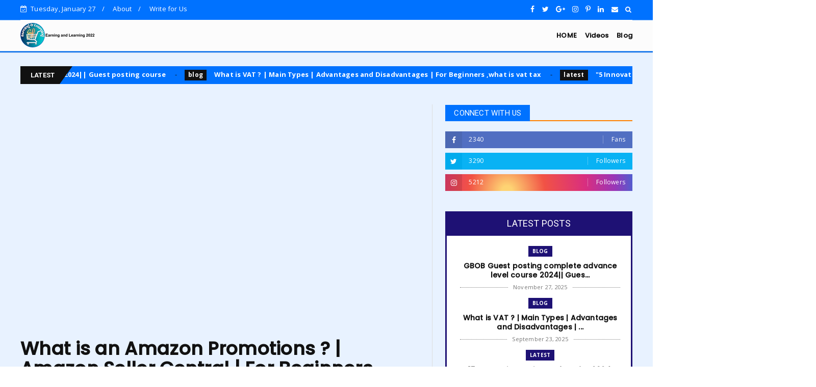

--- FILE ---
content_type: text/html; charset=utf-8
request_url: https://www.google.com/recaptcha/api2/aframe
body_size: 250
content:
<!DOCTYPE HTML><html><head><meta http-equiv="content-type" content="text/html; charset=UTF-8"></head><body><script nonce="Xw7AXydsxFES868Zj3tAbw">/** Anti-fraud and anti-abuse applications only. See google.com/recaptcha */ try{var clients={'sodar':'https://pagead2.googlesyndication.com/pagead/sodar?'};window.addEventListener("message",function(a){try{if(a.source===window.parent){var b=JSON.parse(a.data);var c=clients[b['id']];if(c){var d=document.createElement('img');d.src=c+b['params']+'&rc='+(localStorage.getItem("rc::a")?sessionStorage.getItem("rc::b"):"");window.document.body.appendChild(d);sessionStorage.setItem("rc::e",parseInt(sessionStorage.getItem("rc::e")||0)+1);localStorage.setItem("rc::h",'1769474736230');}}}catch(b){}});window.parent.postMessage("_grecaptcha_ready", "*");}catch(b){}</script></body></html>

--- FILE ---
content_type: text/javascript; charset=UTF-8
request_url: https://www.earningandlearning2022.com/feeds/posts/default?alt=json-in-script&max-results=10&callback=jQuery22409509675946236469_1769474733961&_=1769474733962
body_size: 3817
content:
// API callback
jQuery22409509675946236469_1769474733961({"version":"1.0","encoding":"UTF-8","feed":{"xmlns":"http://www.w3.org/2005/Atom","xmlns$openSearch":"http://a9.com/-/spec/opensearchrss/1.0/","xmlns$blogger":"http://schemas.google.com/blogger/2008","xmlns$georss":"http://www.georss.org/georss","xmlns$gd":"http://schemas.google.com/g/2005","xmlns$thr":"http://purl.org/syndication/thread/1.0","id":{"$t":"tag:blogger.com,1999:blog-5020406147755953355"},"updated":{"$t":"2026-01-23T00:56:46.434-08:00"},"category":[{"term":"latest"},{"term":"online Earning today"},{"term":"blog"},{"term":"videos"},{"term":"S.E.O"}],"title":{"type":"text","$t":"Earning and Learning 2022"},"subtitle":{"type":"html","$t":"amazon affiliate marketing,affiliate marketing,amazon affiliate marketing tutorial,affiliate marketing for beginners,amazon affiliate marketing for beginners,digital marketing,affiliate marketing amazon,amazon affiliate marketing guide,amazon marketing,how to start amazon affiliate marketing,how to make money with affiliate marketing,amazon affiliate marketing 2022,digital marketing examples,amazon,amazon digital marketing,affiliate marketing tutorial"},"link":[{"rel":"http://schemas.google.com/g/2005#feed","type":"application/atom+xml","href":"https:\/\/www.earningandlearning2022.com\/feeds\/posts\/default"},{"rel":"self","type":"application/atom+xml","href":"https:\/\/www.blogger.com\/feeds\/5020406147755953355\/posts\/default?alt=json-in-script\u0026max-results=10"},{"rel":"alternate","type":"text/html","href":"https:\/\/www.earningandlearning2022.com\/"},{"rel":"hub","href":"http://pubsubhubbub.appspot.com/"},{"rel":"next","type":"application/atom+xml","href":"https:\/\/www.blogger.com\/feeds\/5020406147755953355\/posts\/default?alt=json-in-script\u0026start-index=11\u0026max-results=10"}],"author":[{"name":{"$t":"Unknown"},"email":{"$t":"noreply@blogger.com"},"gd$image":{"rel":"http://schemas.google.com/g/2005#thumbnail","width":"16","height":"16","src":"https:\/\/img1.blogblog.com\/img\/b16-rounded.gif"}}],"generator":{"version":"7.00","uri":"http://www.blogger.com","$t":"Blogger"},"openSearch$totalResults":{"$t":"862"},"openSearch$startIndex":{"$t":"1"},"openSearch$itemsPerPage":{"$t":"10"},"entry":[{"id":{"$t":"tag:blogger.com,1999:blog-5020406147755953355.post-3120141107921446978"},"published":{"$t":"2025-11-27T23:19:00.000-08:00"},"updated":{"$t":"2025-11-27T23:19:37.140-08:00"},"category":[{"scheme":"http://www.blogger.com/atom/ns#","term":"blog"},{"scheme":"http://www.blogger.com/atom/ns#","term":"latest"},{"scheme":"http://www.blogger.com/atom/ns#","term":"online Earning today"},{"scheme":"http://www.blogger.com/atom/ns#","term":"S.E.O"},{"scheme":"http://www.blogger.com/atom/ns#","term":"videos"}],"title":{"type":"text","$t":"GBOB Guest posting complete advance level course 2024|| Guest posting course"},"content":{"type":"html","$t":"\u003Cp\u003E\u003C\/p\u003E\u003Cdiv class=\"separator\" style=\"clear: both; text-align: center;\"\u003E\u003Ciframe allowfullscreen=\"\" class=\"BLOG_video_class\" height=\"266\" src=\"https:\/\/www.youtube.com\/embed\/ebMAMf-aof8\" width=\"320\" youtube-src-id=\"ebMAMf-aof8\"\u003E\u003C\/iframe\u003E\u003C\/div\u003E\u003Cbr \/\u003E\u0026nbsp;\u003Cp\u003E\u003C\/p\u003E"},"link":[{"rel":"replies","type":"application/atom+xml","href":"https:\/\/www.earningandlearning2022.com\/feeds\/3120141107921446978\/comments\/default","title":"Post Comments"},{"rel":"replies","type":"text/html","href":"https:\/\/www.earningandlearning2022.com\/2025\/11\/gbob-guest-posting-complete-advance.html#comment-form","title":"0 Comments"},{"rel":"edit","type":"application/atom+xml","href":"https:\/\/www.blogger.com\/feeds\/5020406147755953355\/posts\/default\/3120141107921446978"},{"rel":"self","type":"application/atom+xml","href":"https:\/\/www.blogger.com\/feeds\/5020406147755953355\/posts\/default\/3120141107921446978"},{"rel":"alternate","type":"text/html","href":"https:\/\/www.earningandlearning2022.com\/2025\/11\/gbob-guest-posting-complete-advance.html","title":"GBOB Guest posting complete advance level course 2024|| Guest posting course"}],"author":[{"name":{"$t":"Unknown"},"email":{"$t":"noreply@blogger.com"},"gd$image":{"rel":"http://schemas.google.com/g/2005#thumbnail","width":"16","height":"16","src":"https:\/\/img1.blogblog.com\/img\/b16-rounded.gif"}}],"media$thumbnail":{"xmlns$media":"http://search.yahoo.com/mrss/","url":"https:\/\/img.youtube.com\/vi\/ebMAMf-aof8\/default.jpg","height":"72","width":"72"},"thr$total":{"$t":"0"}},{"id":{"$t":"tag:blogger.com,1999:blog-5020406147755953355.post-8846875824800951786"},"published":{"$t":"2025-09-23T22:37:00.000-07:00"},"updated":{"$t":"2025-09-23T22:37:48.911-07:00"},"category":[{"scheme":"http://www.blogger.com/atom/ns#","term":"blog"},{"scheme":"http://www.blogger.com/atom/ns#","term":"latest"},{"scheme":"http://www.blogger.com/atom/ns#","term":"online Earning today"},{"scheme":"http://www.blogger.com/atom/ns#","term":"videos"}],"title":{"type":"text","$t":"What is VAT ? | Main Types | Advantages and Disadvantages | For Beginners ,what is vat tax"},"content":{"type":"html","$t":"\u003Cp\u003E\u0026nbsp;\u003C\/p\u003E\u003Cdiv class=\"separator\" style=\"clear: both; text-align: center;\"\u003E\u003Ciframe allowfullscreen=\"\" class=\"BLOG_video_class\" height=\"266\" src=\"https:\/\/www.youtube.com\/embed\/E-B4m-tfoFs\" width=\"320\" youtube-src-id=\"E-B4m-tfoFs\"\u003E\u003C\/iframe\u003E\u003C\/div\u003E\u003Cbr \/\u003E\u003Cp\u003E\u003C\/p\u003E"},"link":[{"rel":"replies","type":"application/atom+xml","href":"https:\/\/www.earningandlearning2022.com\/feeds\/8846875824800951786\/comments\/default","title":"Post Comments"},{"rel":"replies","type":"text/html","href":"https:\/\/www.earningandlearning2022.com\/2025\/09\/what-is-vat-main-types-advantages-and.html#comment-form","title":"0 Comments"},{"rel":"edit","type":"application/atom+xml","href":"https:\/\/www.blogger.com\/feeds\/5020406147755953355\/posts\/default\/8846875824800951786"},{"rel":"self","type":"application/atom+xml","href":"https:\/\/www.blogger.com\/feeds\/5020406147755953355\/posts\/default\/8846875824800951786"},{"rel":"alternate","type":"text/html","href":"https:\/\/www.earningandlearning2022.com\/2025\/09\/what-is-vat-main-types-advantages-and.html","title":"What is VAT ? | Main Types | Advantages and Disadvantages | For Beginners ,what is vat tax"}],"author":[{"name":{"$t":"Unknown"},"email":{"$t":"noreply@blogger.com"},"gd$image":{"rel":"http://schemas.google.com/g/2005#thumbnail","width":"16","height":"16","src":"https:\/\/img1.blogblog.com\/img\/b16-rounded.gif"}}],"media$thumbnail":{"xmlns$media":"http://search.yahoo.com/mrss/","url":"https:\/\/img.youtube.com\/vi\/E-B4m-tfoFs\/default.jpg","height":"72","width":"72"},"thr$total":{"$t":"0"}},{"id":{"$t":"tag:blogger.com,1999:blog-5020406147755953355.post-2503013698085408553"},"published":{"$t":"2024-10-11T02:45:00.000-07:00"},"updated":{"$t":"2024-10-11T02:45:50.545-07:00"},"category":[{"scheme":"http://www.blogger.com/atom/ns#","term":"latest"},{"scheme":"http://www.blogger.com/atom/ns#","term":"online Earning today"},{"scheme":"http://www.blogger.com/atom/ns#","term":"videos"}],"title":{"type":"text","$t":"\"5 Innovative Business Ideas for 2024: Opportunities in Sustainability, Tech, and Lifestyle\""},"content":{"type":"html","$t":"\u003Cp\u003E\u003C\/p\u003E\u003Cdiv class=\"separator\" style=\"clear: both; text-align: center;\"\u003E\u003Ciframe allowfullscreen=\"\" class=\"BLOG_video_class\" height=\"317\" src=\"https:\/\/www.youtube.com\/embed\/KS7Pmgr4SLA\" width=\"481\" youtube-src-id=\"KS7Pmgr4SLA\"\u003E\u003C\/iframe\u003E\u003C\/div\u003E\u003Cbr \/\u003E\u0026nbsp;\u003Cp\u003E\u003C\/p\u003E\u003Cp\u003EIn this video, we are going to introduce you \"5 Innovative Business Ideas for 2024: Opportunities in Sustainability, Tech, and Lifestyle\"\u003C\/p\u003E\u003Cp\u003E\u003Cbr \/\u003E\u003C\/p\u003E\u003Cp\u003Ebusiness ideas 2024,business ideas,new business ideas,best business ideas,business ideas 2023,small business ideas,profitable business ideas,innovative business ideas,innovative business ideas 2024,best business ideas 2023,small business ideas 2024,business ideas 2022,new business ideas 2023,low investment business ideas,small business ideas 2023,new business ideas 2024,top business ideas 2024,online business ideas,business ideas for 2024\u003C\/p\u003E\u003Cp\u003E\u003Cbr \/\u003E\u003C\/p\u003E\u003Cp\u003E\"5 Innovative Business Ideas for 2024: Opportunities in Sustainability, Tech, and Lifestyle\"\u003C\/p\u003E\u003Cp\u003E\u003Cbr \/\u003E\u003C\/p\u003E\u003Cp\u003E#amazon\u0026nbsp; #businessideas\u0026nbsp; #newbusinessideas\u003C\/p\u003E"},"link":[{"rel":"replies","type":"application/atom+xml","href":"https:\/\/www.earningandlearning2022.com\/feeds\/2503013698085408553\/comments\/default","title":"Post Comments"},{"rel":"replies","type":"text/html","href":"https:\/\/www.earningandlearning2022.com\/2024\/10\/5-innovative-business-ideas-for-2024.html#comment-form","title":"0 Comments"},{"rel":"edit","type":"application/atom+xml","href":"https:\/\/www.blogger.com\/feeds\/5020406147755953355\/posts\/default\/2503013698085408553"},{"rel":"self","type":"application/atom+xml","href":"https:\/\/www.blogger.com\/feeds\/5020406147755953355\/posts\/default\/2503013698085408553"},{"rel":"alternate","type":"text/html","href":"https:\/\/www.earningandlearning2022.com\/2024\/10\/5-innovative-business-ideas-for-2024.html","title":"\"5 Innovative Business Ideas for 2024: Opportunities in Sustainability, Tech, and Lifestyle\""}],"author":[{"name":{"$t":"Earning and Learning 2022"},"uri":{"$t":"http:\/\/www.blogger.com\/profile\/11347596442233108996"},"email":{"$t":"noreply@blogger.com"},"gd$image":{"rel":"http://schemas.google.com/g/2005#thumbnail","width":"32","height":"32","src":"\/\/blogger.googleusercontent.com\/img\/b\/R29vZ2xl\/AVvXsEhB8oVbikRFuNpHyfoOvghk-odRIXqa3pjb8VdKOU-E8v6qbIsINhkvpo_8nr15rCvuyccGAL8TEgLmM7CX1z0u8T_AQbIo0GGNpR4nk8oFfKIz5IsdjKQB8ujLlgZgumaSmIOAWBB4nzVDH4pv1MT9asVWJBbrI3DYsPffeXizUstD\/s220\/20220925_235856_0000.png"}}],"media$thumbnail":{"xmlns$media":"http://search.yahoo.com/mrss/","url":"https:\/\/img.youtube.com\/vi\/KS7Pmgr4SLA\/default.jpg","height":"72","width":"72"},"thr$total":{"$t":"0"}},{"id":{"$t":"tag:blogger.com,1999:blog-5020406147755953355.post-1890985495132944892"},"published":{"$t":"2024-09-23T02:38:00.000-07:00"},"updated":{"$t":"2024-09-23T02:38:23.292-07:00"},"category":[{"scheme":"http://www.blogger.com/atom/ns#","term":"latest"},{"scheme":"http://www.blogger.com/atom/ns#","term":"online Earning today"},{"scheme":"http://www.blogger.com/atom/ns#","term":"videos"}],"title":{"type":"text","$t":"Can I Claim VAT back from Amazon? | amazon vat | amazon vat refund"},"content":{"type":"html","$t":"\u003Cp\u003E\u003C\/p\u003E\u003Cdiv class=\"separator\" style=\"clear: both; text-align: center;\"\u003E\u003Ciframe allowfullscreen=\"\" class=\"BLOG_video_class\" height=\"315\" src=\"https:\/\/www.youtube.com\/embed\/LvhxPbD7yJo\" width=\"481\" youtube-src-id=\"LvhxPbD7yJo\"\u003E\u003C\/iframe\u003E\u003C\/div\u003E\u003Cbr \/\u003E\u0026nbsp;\u003Cp\u003E\u003C\/p\u003E\u003Cp\u003E\u003Cbr \/\u003E\u003C\/p\u003E\u003Cp\u003EIn this video, we are going to introduce you Can I Claim VAT back from Amazon?\u003C\/p\u003E\u003Cp\u003E\u003Cbr \/\u003E\u003C\/p\u003E\u003Cp\u003Eamazon fba,amazon fba uk,amazon fba for beginners,amazon vat,amazon vat refund,amazon fba vat,amazon,selling on amazon,amazon fba vat refund,amazon fba vat uk,amazon vat exemption,amazon vat uk,can i claim vat back,amazon fba 2024,amazon fba taxes,claim vat back uk,how to sell on amazon,how far back can i claim vat,can you claim vat back?,how to claim vat back,starting amazon fba from scratch,starting amazon fba uk,amazon fba step by step\u003C\/p\u003E\u003Cp\u003E\u003Cbr \/\u003E\u003C\/p\u003E\u003Cp\u003ECan I Claim VAT back from Amazon? | amazon vat | amazon vat refund\u003C\/p\u003E\u003Cp\u003E\u003Cbr \/\u003E\u003C\/p\u003E\u003Cp\u003E#amazon\u0026nbsp; #amazonvat\u0026nbsp; #amazonproducts\u003C\/p\u003E"},"link":[{"rel":"replies","type":"application/atom+xml","href":"https:\/\/www.earningandlearning2022.com\/feeds\/1890985495132944892\/comments\/default","title":"Post Comments"},{"rel":"replies","type":"text/html","href":"https:\/\/www.earningandlearning2022.com\/2024\/09\/can-i-claim-vat-back-from-amazon-amazon.html#comment-form","title":"0 Comments"},{"rel":"edit","type":"application/atom+xml","href":"https:\/\/www.blogger.com\/feeds\/5020406147755953355\/posts\/default\/1890985495132944892"},{"rel":"self","type":"application/atom+xml","href":"https:\/\/www.blogger.com\/feeds\/5020406147755953355\/posts\/default\/1890985495132944892"},{"rel":"alternate","type":"text/html","href":"https:\/\/www.earningandlearning2022.com\/2024\/09\/can-i-claim-vat-back-from-amazon-amazon.html","title":"Can I Claim VAT back from Amazon? | amazon vat | amazon vat refund"}],"author":[{"name":{"$t":"Earning and Learning 2022"},"uri":{"$t":"http:\/\/www.blogger.com\/profile\/11347596442233108996"},"email":{"$t":"noreply@blogger.com"},"gd$image":{"rel":"http://schemas.google.com/g/2005#thumbnail","width":"32","height":"32","src":"\/\/blogger.googleusercontent.com\/img\/b\/R29vZ2xl\/AVvXsEhB8oVbikRFuNpHyfoOvghk-odRIXqa3pjb8VdKOU-E8v6qbIsINhkvpo_8nr15rCvuyccGAL8TEgLmM7CX1z0u8T_AQbIo0GGNpR4nk8oFfKIz5IsdjKQB8ujLlgZgumaSmIOAWBB4nzVDH4pv1MT9asVWJBbrI3DYsPffeXizUstD\/s220\/20220925_235856_0000.png"}}],"media$thumbnail":{"xmlns$media":"http://search.yahoo.com/mrss/","url":"https:\/\/img.youtube.com\/vi\/LvhxPbD7yJo\/default.jpg","height":"72","width":"72"},"thr$total":{"$t":"0"}},{"id":{"$t":"tag:blogger.com,1999:blog-5020406147755953355.post-14870686839955681"},"published":{"$t":"2024-09-12T06:53:00.000-07:00"},"updated":{"$t":"2024-09-12T06:53:47.007-07:00"},"category":[{"scheme":"http://www.blogger.com/atom/ns#","term":"latest"},{"scheme":"http://www.blogger.com/atom/ns#","term":"online Earning today"},{"scheme":"http://www.blogger.com/atom/ns#","term":"videos"}],"title":{"type":"text","$t":"What is the Purpose of the VAT? | what is sales tax? | For Beginners"},"content":{"type":"html","$t":"\u003Cp\u003E\u0026nbsp;\u003C\/p\u003E\u003Cdiv class=\"separator\" style=\"clear: both; text-align: center;\"\u003E\u003Ciframe allowfullscreen=\"\" class=\"BLOG_video_class\" height=\"315\" src=\"https:\/\/www.youtube.com\/embed\/oo8ZAyIeF4w\" width=\"481\" youtube-src-id=\"oo8ZAyIeF4w\"\u003E\u003C\/iframe\u003E\u003C\/div\u003E\u003Cbr \/\u003E\u003Cp\u003E\u003C\/p\u003E\u003Cp\u003E\u003Cbr \/\u003E\u003C\/p\u003E\u003Cp\u003EIn this video, we are going to introduce you What is the Purpose of the VAT?\u003C\/p\u003E\u003Cp\u003E\u003Cbr \/\u003E\u003C\/p\u003E\u003Cp\u003Ewhat is the difference between sales tax and vat,what is vat,the basics of sales tax in the u.s.,what is sales tax,what is vat tax,time of supply under vat,incidence of taxation,time of supply under value added tax,impact of taxation,what is vat tax in hindi,shifting of tax,what is central value added tax,is deficit financing inflationary ?,measures to control adverse effects of deficit financing,what is sales tax? a simple explanation for kids and beginners\u003C\/p\u003E\u003Cp\u003E\u003Cbr \/\u003E\u003C\/p\u003E\u003Cp\u003EWhat is the Purpose of the VAT? | what is sales tax? | For Beginners\u003C\/p\u003E\u003Cp\u003E\u003Cbr \/\u003E\u003C\/p\u003E\u003Cp\u003E#vat\u0026nbsp; \u0026nbsp; #amazonvat\u0026nbsp; \u0026nbsp;#enablers\u003C\/p\u003E"},"link":[{"rel":"replies","type":"application/atom+xml","href":"https:\/\/www.earningandlearning2022.com\/feeds\/14870686839955681\/comments\/default","title":"Post Comments"},{"rel":"replies","type":"text/html","href":"https:\/\/www.earningandlearning2022.com\/2024\/09\/what-is-purpose-of-vat-what-is-sales.html#comment-form","title":"0 Comments"},{"rel":"edit","type":"application/atom+xml","href":"https:\/\/www.blogger.com\/feeds\/5020406147755953355\/posts\/default\/14870686839955681"},{"rel":"self","type":"application/atom+xml","href":"https:\/\/www.blogger.com\/feeds\/5020406147755953355\/posts\/default\/14870686839955681"},{"rel":"alternate","type":"text/html","href":"https:\/\/www.earningandlearning2022.com\/2024\/09\/what-is-purpose-of-vat-what-is-sales.html","title":"What is the Purpose of the VAT? | what is sales tax? | For Beginners"}],"author":[{"name":{"$t":"Earning and Learning 2022"},"uri":{"$t":"http:\/\/www.blogger.com\/profile\/11347596442233108996"},"email":{"$t":"noreply@blogger.com"},"gd$image":{"rel":"http://schemas.google.com/g/2005#thumbnail","width":"32","height":"32","src":"\/\/blogger.googleusercontent.com\/img\/b\/R29vZ2xl\/AVvXsEhB8oVbikRFuNpHyfoOvghk-odRIXqa3pjb8VdKOU-E8v6qbIsINhkvpo_8nr15rCvuyccGAL8TEgLmM7CX1z0u8T_AQbIo0GGNpR4nk8oFfKIz5IsdjKQB8ujLlgZgumaSmIOAWBB4nzVDH4pv1MT9asVWJBbrI3DYsPffeXizUstD\/s220\/20220925_235856_0000.png"}}],"media$thumbnail":{"xmlns$media":"http://search.yahoo.com/mrss/","url":"https:\/\/img.youtube.com\/vi\/oo8ZAyIeF4w\/default.jpg","height":"72","width":"72"},"thr$total":{"$t":"0"}},{"id":{"$t":"tag:blogger.com,1999:blog-5020406147755953355.post-1717470093484644255"},"published":{"$t":"2024-09-05T05:10:00.000-07:00"},"updated":{"$t":"2024-09-05T05:10:32.131-07:00"},"category":[{"scheme":"http://www.blogger.com/atom/ns#","term":"latest"},{"scheme":"http://www.blogger.com/atom/ns#","term":"online Earning today"},{"scheme":"http://www.blogger.com/atom/ns#","term":"videos"}],"title":{"type":"text","$t":"How to get Amazon VAT number? | how to register for vat | amazon fba"},"content":{"type":"html","$t":"\u003Cp\u003E\u0026nbsp;\u003C\/p\u003E\u003Cdiv class=\"separator\" style=\"clear: both; text-align: center;\"\u003E\u003Ciframe allowfullscreen=\"\" class=\"BLOG_video_class\" height=\"316\" src=\"https:\/\/www.youtube.com\/embed\/OsExFhr8-HA\" width=\"477\" youtube-src-id=\"OsExFhr8-HA\"\u003E\u003C\/iframe\u003E\u003C\/div\u003E\u003Cbr \/\u003E\u003Cp\u003E\u003C\/p\u003E\u003Cp\u003E\u003Cbr \/\u003E\u003C\/p\u003E\u003Cp\u003EIn this video, we are going to introduce you How to get Amazon VAT number?\u003C\/p\u003E\u003Cp\u003E\u003Cbr \/\u003E\u003C\/p\u003E\u003Cp\u003Eamazon fba,how to sell on amazon,amazon,how to add vat number in amazon germany#,how to get amazon vat exemption,how to sell on amazon uk,amazon fba uk,how to get trn number,how to get vat number,how to get a vat number,amazon vat,add vat number in amazon germany#,how to add vat number in amazon,how to sell on amazon fba,how to add vat number in amazon germany,amazon fba for beginners,how to register for vat,how to get amazon account in pakistan\u003C\/p\u003E\u003Cp\u003E\u003Cbr \/\u003E\u003C\/p\u003E\u003Cp\u003EHow to get Amazon VAT number? | how to register for vat | amazon fba\u003C\/p\u003E\u003Cp\u003E\u003Cbr \/\u003E\u003C\/p\u003E\u003Cp\u003E#amazon\u0026nbsp; #vat\u0026nbsp; #amazonvideos\u003C\/p\u003E"},"link":[{"rel":"replies","type":"application/atom+xml","href":"https:\/\/www.earningandlearning2022.com\/feeds\/1717470093484644255\/comments\/default","title":"Post Comments"},{"rel":"replies","type":"text/html","href":"https:\/\/www.earningandlearning2022.com\/2024\/09\/how-to-get-amazon-vat-number-how-to.html#comment-form","title":"0 Comments"},{"rel":"edit","type":"application/atom+xml","href":"https:\/\/www.blogger.com\/feeds\/5020406147755953355\/posts\/default\/1717470093484644255"},{"rel":"self","type":"application/atom+xml","href":"https:\/\/www.blogger.com\/feeds\/5020406147755953355\/posts\/default\/1717470093484644255"},{"rel":"alternate","type":"text/html","href":"https:\/\/www.earningandlearning2022.com\/2024\/09\/how-to-get-amazon-vat-number-how-to.html","title":"How to get Amazon VAT number? | how to register for vat | amazon fba"}],"author":[{"name":{"$t":"Earning and Learning 2022"},"uri":{"$t":"http:\/\/www.blogger.com\/profile\/11347596442233108996"},"email":{"$t":"noreply@blogger.com"},"gd$image":{"rel":"http://schemas.google.com/g/2005#thumbnail","width":"32","height":"32","src":"\/\/blogger.googleusercontent.com\/img\/b\/R29vZ2xl\/AVvXsEhB8oVbikRFuNpHyfoOvghk-odRIXqa3pjb8VdKOU-E8v6qbIsINhkvpo_8nr15rCvuyccGAL8TEgLmM7CX1z0u8T_AQbIo0GGNpR4nk8oFfKIz5IsdjKQB8ujLlgZgumaSmIOAWBB4nzVDH4pv1MT9asVWJBbrI3DYsPffeXizUstD\/s220\/20220925_235856_0000.png"}}],"media$thumbnail":{"xmlns$media":"http://search.yahoo.com/mrss/","url":"https:\/\/img.youtube.com\/vi\/OsExFhr8-HA\/default.jpg","height":"72","width":"72"},"thr$total":{"$t":"0"}},{"id":{"$t":"tag:blogger.com,1999:blog-5020406147755953355.post-6650569275085119592"},"published":{"$t":"2024-08-28T07:26:00.000-07:00"},"updated":{"$t":"2024-08-28T07:26:24.925-07:00"},"category":[{"scheme":"http://www.blogger.com/atom/ns#","term":"latest"},{"scheme":"http://www.blogger.com/atom/ns#","term":"online Earning today"},{"scheme":"http://www.blogger.com/atom/ns#","term":"videos"}],"title":{"type":"text","$t":"5 Best Online Business to Start 2024 | online business ideas | how to make money online"},"content":{"type":"html","$t":"\u003Cp\u003E\u0026nbsp;\u003C\/p\u003E\u003Cdiv class=\"separator\" style=\"clear: both; text-align: center;\"\u003E\u003Ciframe allowfullscreen=\"\" class=\"BLOG_video_class\" height=\"314\" src=\"https:\/\/www.youtube.com\/embed\/6R_4jT4rrok\" width=\"482\" youtube-src-id=\"6R_4jT4rrok\"\u003E\u003C\/iframe\u003E\u003C\/div\u003E\u003Cbr \/\u003E\u003Cp\u003E\u003C\/p\u003E\u003Cp\u003E\u003Cbr \/\u003E\u003C\/p\u003E\u003Cp\u003EIn this video, we are going to introduce you 5 Best Online Business to Start 2024\u003C\/p\u003E\u003Cp\u003E\u003Cbr \/\u003E\u003C\/p\u003E\u003Cp\u003Ehow to start an online business,how to make money online,online business ideas,best online business to start,online business,start an online business,best online business,best online businesses to start as a beginner,make money online,best online business for beginners,how to start a business,revealing the best online business to start in 2024,online business from home,best online business to start 2023,online business ideas 2024,online business for students\u003C\/p\u003E\u003Cp\u003E\u003Cbr \/\u003E\u003C\/p\u003E\u003Cp\u003E5 Best Online Business to Start 2024 | online business ideas | how to make money online\u003C\/p\u003E\u003Cp\u003E\u003Cbr \/\u003E\u003C\/p\u003E\u003Cp\u003E#onlineshop\u0026nbsp; #smallbusiness\u0026nbsp; #enablers\u003C\/p\u003E"},"link":[{"rel":"replies","type":"application/atom+xml","href":"https:\/\/www.earningandlearning2022.com\/feeds\/6650569275085119592\/comments\/default","title":"Post Comments"},{"rel":"replies","type":"text/html","href":"https:\/\/www.earningandlearning2022.com\/2024\/08\/5-best-online-business-to-start-2024.html#comment-form","title":"0 Comments"},{"rel":"edit","type":"application/atom+xml","href":"https:\/\/www.blogger.com\/feeds\/5020406147755953355\/posts\/default\/6650569275085119592"},{"rel":"self","type":"application/atom+xml","href":"https:\/\/www.blogger.com\/feeds\/5020406147755953355\/posts\/default\/6650569275085119592"},{"rel":"alternate","type":"text/html","href":"https:\/\/www.earningandlearning2022.com\/2024\/08\/5-best-online-business-to-start-2024.html","title":"5 Best Online Business to Start 2024 | online business ideas | how to make money online"}],"author":[{"name":{"$t":"Earning and Learning 2022"},"uri":{"$t":"http:\/\/www.blogger.com\/profile\/11347596442233108996"},"email":{"$t":"noreply@blogger.com"},"gd$image":{"rel":"http://schemas.google.com/g/2005#thumbnail","width":"32","height":"32","src":"\/\/blogger.googleusercontent.com\/img\/b\/R29vZ2xl\/AVvXsEhB8oVbikRFuNpHyfoOvghk-odRIXqa3pjb8VdKOU-E8v6qbIsINhkvpo_8nr15rCvuyccGAL8TEgLmM7CX1z0u8T_AQbIo0GGNpR4nk8oFfKIz5IsdjKQB8ujLlgZgumaSmIOAWBB4nzVDH4pv1MT9asVWJBbrI3DYsPffeXizUstD\/s220\/20220925_235856_0000.png"}}],"media$thumbnail":{"xmlns$media":"http://search.yahoo.com/mrss/","url":"https:\/\/img.youtube.com\/vi\/6R_4jT4rrok\/default.jpg","height":"72","width":"72"},"thr$total":{"$t":"0"}},{"id":{"$t":"tag:blogger.com,1999:blog-5020406147755953355.post-6221567653686531174"},"published":{"$t":"2024-08-22T05:37:00.000-07:00"},"updated":{"$t":"2024-08-22T05:37:06.656-07:00"},"category":[{"scheme":"http://www.blogger.com/atom/ns#","term":"latest"},{"scheme":"http://www.blogger.com/atom/ns#","term":"online Earning today"},{"scheme":"http://www.blogger.com/atom/ns#","term":"videos"}],"title":{"type":"text","$t":"High Content vs Low Content on Amazon KDP | low content books | amazon kdp"},"content":{"type":"html","$t":"\u003Cp\u003E\u003C\/p\u003E\u003Cdiv class=\"separator\" style=\"clear: both; text-align: center;\"\u003E\u003Ciframe allowfullscreen=\"\" class=\"BLOG_video_class\" height=\"316\" src=\"https:\/\/www.youtube.com\/embed\/IcaVIVGfrk8\" width=\"479\" youtube-src-id=\"IcaVIVGfrk8\"\u003E\u003C\/iframe\u003E\u003C\/div\u003E\u003Cbr \/\u003E\u0026nbsp;\u003Cp\u003E\u003C\/p\u003E\u003Cp\u003EIn this video, we are going to introduce you High Content vs Low Content on Amazon KDP\u003C\/p\u003E\u003Cp\u003E\u003Cbr \/\u003E\u003C\/p\u003E\u003Cp\u003Elow content books,low content book publishing,low content books kdp,low content kdp,kdp low content books,low content publishing,low content books amazon,amazon kdp,no content book publishing,no content books,kdp low content,amazon kdp low content books,low content publishing amazon,kdp low content publishing,amazon kdp publishing,amazon kindle publishing,low content publishing kdp,medium content books on amazon kdp,how to sell books on amazon\u003C\/p\u003E\u003Cp\u003E\u003Cbr \/\u003E\u003C\/p\u003E\u003Cp\u003EHigh Content vs Low Content on Amazon KDP | low content books | amazon kdp\u003C\/p\u003E"},"link":[{"rel":"replies","type":"application/atom+xml","href":"https:\/\/www.earningandlearning2022.com\/feeds\/6221567653686531174\/comments\/default","title":"Post Comments"},{"rel":"replies","type":"text/html","href":"https:\/\/www.earningandlearning2022.com\/2024\/08\/high-content-vs-low-content-on-amazon.html#comment-form","title":"0 Comments"},{"rel":"edit","type":"application/atom+xml","href":"https:\/\/www.blogger.com\/feeds\/5020406147755953355\/posts\/default\/6221567653686531174"},{"rel":"self","type":"application/atom+xml","href":"https:\/\/www.blogger.com\/feeds\/5020406147755953355\/posts\/default\/6221567653686531174"},{"rel":"alternate","type":"text/html","href":"https:\/\/www.earningandlearning2022.com\/2024\/08\/high-content-vs-low-content-on-amazon.html","title":"High Content vs Low Content on Amazon KDP | low content books | amazon kdp"}],"author":[{"name":{"$t":"Earning and Learning 2022"},"uri":{"$t":"http:\/\/www.blogger.com\/profile\/11347596442233108996"},"email":{"$t":"noreply@blogger.com"},"gd$image":{"rel":"http://schemas.google.com/g/2005#thumbnail","width":"32","height":"32","src":"\/\/blogger.googleusercontent.com\/img\/b\/R29vZ2xl\/AVvXsEhB8oVbikRFuNpHyfoOvghk-odRIXqa3pjb8VdKOU-E8v6qbIsINhkvpo_8nr15rCvuyccGAL8TEgLmM7CX1z0u8T_AQbIo0GGNpR4nk8oFfKIz5IsdjKQB8ujLlgZgumaSmIOAWBB4nzVDH4pv1MT9asVWJBbrI3DYsPffeXizUstD\/s220\/20220925_235856_0000.png"}}],"media$thumbnail":{"xmlns$media":"http://search.yahoo.com/mrss/","url":"https:\/\/img.youtube.com\/vi\/IcaVIVGfrk8\/default.jpg","height":"72","width":"72"},"thr$total":{"$t":"0"}},{"id":{"$t":"tag:blogger.com,1999:blog-5020406147755953355.post-2049407060227341895"},"published":{"$t":"2024-08-18T07:39:00.000-07:00"},"updated":{"$t":"2024-08-18T07:39:12.592-07:00"},"category":[{"scheme":"http://www.blogger.com/atom/ns#","term":"latest"},{"scheme":"http://www.blogger.com/atom/ns#","term":"online Earning today"},{"scheme":"http://www.blogger.com/atom/ns#","term":"videos"}],"title":{"type":"text","$t":"Amazon KDP Marketplaces | amazon kdp | amazon kindle | amazon marketplace"},"content":{"type":"html","$t":"\u003Cp\u003E\u003C\/p\u003E\u003Cdiv class=\"separator\" style=\"clear: both; text-align: center;\"\u003E\u003Ciframe allowfullscreen=\"\" class=\"BLOG_video_class\" height=\"315\" src=\"https:\/\/www.youtube.com\/embed\/HS7RR2hN_AA\" width=\"482\" youtube-src-id=\"HS7RR2hN_AA\"\u003E\u003C\/iframe\u003E\u003C\/div\u003E\u003Cbr \/\u003E\u0026nbsp;\u003Cp\u003E\u003C\/p\u003E\u003Cp\u003EIn this video, we are going to introduce you Amazon KDP Marketplaces\u003C\/p\u003E\u003Cp\u003E\u003Cbr \/\u003E\u003C\/p\u003E\u003Cp\u003Eamazon kdp,amazon,amazon marketplace,amazon vs walmart marketplace,walmart vs amazon marketplace,amazon kdp italian marketplace,italian marketplace on amazon kdp,selling on walmart marketplace vs amazon,amazon kdp 2021,marketplace,kdp a+ marketplaces,amazon kdp sales,amazon kdp france,does amazon kdp still work,walmart marketplace,amazon ads,facebook marketplace ads,kdp amazon شرح,amazon kindle,amazon kdp market research,amazon kdp tipps\u003C\/p\u003E\u003Cp\u003E\u003Cbr \/\u003E\u003C\/p\u003E\u003Cp\u003EAmazon KDP Marketplaces | amazon kdp | amazon kindle | amazon marketplace\u003C\/p\u003E"},"link":[{"rel":"replies","type":"application/atom+xml","href":"https:\/\/www.earningandlearning2022.com\/feeds\/2049407060227341895\/comments\/default","title":"Post Comments"},{"rel":"replies","type":"text/html","href":"https:\/\/www.earningandlearning2022.com\/2024\/08\/amazon-kdp-marketplaces-amazon-kdp.html#comment-form","title":"0 Comments"},{"rel":"edit","type":"application/atom+xml","href":"https:\/\/www.blogger.com\/feeds\/5020406147755953355\/posts\/default\/2049407060227341895"},{"rel":"self","type":"application/atom+xml","href":"https:\/\/www.blogger.com\/feeds\/5020406147755953355\/posts\/default\/2049407060227341895"},{"rel":"alternate","type":"text/html","href":"https:\/\/www.earningandlearning2022.com\/2024\/08\/amazon-kdp-marketplaces-amazon-kdp.html","title":"Amazon KDP Marketplaces | amazon kdp | amazon kindle | amazon marketplace"}],"author":[{"name":{"$t":"Earning and Learning 2022"},"uri":{"$t":"http:\/\/www.blogger.com\/profile\/11347596442233108996"},"email":{"$t":"noreply@blogger.com"},"gd$image":{"rel":"http://schemas.google.com/g/2005#thumbnail","width":"32","height":"32","src":"\/\/blogger.googleusercontent.com\/img\/b\/R29vZ2xl\/AVvXsEhB8oVbikRFuNpHyfoOvghk-odRIXqa3pjb8VdKOU-E8v6qbIsINhkvpo_8nr15rCvuyccGAL8TEgLmM7CX1z0u8T_AQbIo0GGNpR4nk8oFfKIz5IsdjKQB8ujLlgZgumaSmIOAWBB4nzVDH4pv1MT9asVWJBbrI3DYsPffeXizUstD\/s220\/20220925_235856_0000.png"}}],"media$thumbnail":{"xmlns$media":"http://search.yahoo.com/mrss/","url":"https:\/\/img.youtube.com\/vi\/HS7RR2hN_AA\/default.jpg","height":"72","width":"72"},"thr$total":{"$t":"0"}},{"id":{"$t":"tag:blogger.com,1999:blog-5020406147755953355.post-2913951343619396975"},"published":{"$t":"2024-08-15T04:58:00.000-07:00"},"updated":{"$t":"2024-08-15T04:58:04.837-07:00"},"category":[{"scheme":"http://www.blogger.com/atom/ns#","term":"latest"},{"scheme":"http://www.blogger.com/atom/ns#","term":"online Earning today"},{"scheme":"http://www.blogger.com/atom/ns#","term":"videos"}],"title":{"type":"text","$t":"Basic Concepts of Royalties in Amazon KDP for Beginners | amazon kdp earnings | amazon kdp tutorial"},"content":{"type":"html","$t":"\u003Cp\u003E\u003C\/p\u003E\u003Cdiv class=\"separator\" style=\"clear: both; text-align: center;\"\u003E\u003Ciframe allowfullscreen=\"\" class=\"BLOG_video_class\" height=\"314\" src=\"https:\/\/www.youtube.com\/embed\/PvSwNM5GYig\" width=\"482\" youtube-src-id=\"PvSwNM5GYig\"\u003E\u003C\/iframe\u003E\u003C\/div\u003E\u003Cbr \/\u003E\u0026nbsp;\u003Cp\u003E\u003C\/p\u003E\u003Cp\u003EIn this video, we are going to introduce you Basic Concepts of Royalties in Amazon KDP for Beginners\u0026nbsp;\u003C\/p\u003E\u003Cp\u003E\u003Cbr \/\u003E\u003C\/p\u003E\u003Cp\u003Eamazon kdp royalties,amazon kdp earnings,amazon kdp tutorial,amazon kdp business,amazon kdp no content business,amazon kdp low content business,amazon kdp tipps,amazon kdp income reports,amazon kdp tricks,amazon kdp niche research,amazon kdp creating cover,amazon kdp niche,amazon kdp beginner,amazon kdp interior,amazon kdp no content,amazon kdp free tools,amazon kdp low content,amazon kdp high content,amazon kdp cover,amazon kdp revenue\u003C\/p\u003E\u003Cp\u003E\u003Cbr \/\u003E\u003C\/p\u003E\u003Cp\u003EBasic Concepts of Royalties in Amazon KDP for Beginners | amazon kdp earnings | amazon kdp tutorial\u003C\/p\u003E"},"link":[{"rel":"replies","type":"application/atom+xml","href":"https:\/\/www.earningandlearning2022.com\/feeds\/2913951343619396975\/comments\/default","title":"Post Comments"},{"rel":"replies","type":"text/html","href":"https:\/\/www.earningandlearning2022.com\/2024\/08\/basic-concepts-of-royalties-in-amazon.html#comment-form","title":"0 Comments"},{"rel":"edit","type":"application/atom+xml","href":"https:\/\/www.blogger.com\/feeds\/5020406147755953355\/posts\/default\/2913951343619396975"},{"rel":"self","type":"application/atom+xml","href":"https:\/\/www.blogger.com\/feeds\/5020406147755953355\/posts\/default\/2913951343619396975"},{"rel":"alternate","type":"text/html","href":"https:\/\/www.earningandlearning2022.com\/2024\/08\/basic-concepts-of-royalties-in-amazon.html","title":"Basic Concepts of Royalties in Amazon KDP for Beginners | amazon kdp earnings | amazon kdp tutorial"}],"author":[{"name":{"$t":"Earning and Learning 2022"},"uri":{"$t":"http:\/\/www.blogger.com\/profile\/11347596442233108996"},"email":{"$t":"noreply@blogger.com"},"gd$image":{"rel":"http://schemas.google.com/g/2005#thumbnail","width":"32","height":"32","src":"\/\/blogger.googleusercontent.com\/img\/b\/R29vZ2xl\/AVvXsEhB8oVbikRFuNpHyfoOvghk-odRIXqa3pjb8VdKOU-E8v6qbIsINhkvpo_8nr15rCvuyccGAL8TEgLmM7CX1z0u8T_AQbIo0GGNpR4nk8oFfKIz5IsdjKQB8ujLlgZgumaSmIOAWBB4nzVDH4pv1MT9asVWJBbrI3DYsPffeXizUstD\/s220\/20220925_235856_0000.png"}}],"media$thumbnail":{"xmlns$media":"http://search.yahoo.com/mrss/","url":"https:\/\/img.youtube.com\/vi\/PvSwNM5GYig\/default.jpg","height":"72","width":"72"},"thr$total":{"$t":"0"}}]}});

--- FILE ---
content_type: text/javascript; charset=UTF-8
request_url: https://www.earningandlearning2022.com/feeds/posts/default?alt=json-in-script&start-index=1&max-results=2&callback=jQuery22409509675946236469_1769474733955&_=1769474733963
body_size: 1192
content:
// API callback
jQuery22409509675946236469_1769474733955({"version":"1.0","encoding":"UTF-8","feed":{"xmlns":"http://www.w3.org/2005/Atom","xmlns$openSearch":"http://a9.com/-/spec/opensearchrss/1.0/","xmlns$blogger":"http://schemas.google.com/blogger/2008","xmlns$georss":"http://www.georss.org/georss","xmlns$gd":"http://schemas.google.com/g/2005","xmlns$thr":"http://purl.org/syndication/thread/1.0","id":{"$t":"tag:blogger.com,1999:blog-5020406147755953355"},"updated":{"$t":"2026-01-23T00:56:46.434-08:00"},"category":[{"term":"latest"},{"term":"online Earning today"},{"term":"blog"},{"term":"videos"},{"term":"S.E.O"}],"title":{"type":"text","$t":"Earning and Learning 2022"},"subtitle":{"type":"html","$t":"amazon affiliate marketing,affiliate marketing,amazon affiliate marketing tutorial,affiliate marketing for beginners,amazon affiliate marketing for beginners,digital marketing,affiliate marketing amazon,amazon affiliate marketing guide,amazon marketing,how to start amazon affiliate marketing,how to make money with affiliate marketing,amazon affiliate marketing 2022,digital marketing examples,amazon,amazon digital marketing,affiliate marketing tutorial"},"link":[{"rel":"http://schemas.google.com/g/2005#feed","type":"application/atom+xml","href":"https:\/\/www.earningandlearning2022.com\/feeds\/posts\/default"},{"rel":"self","type":"application/atom+xml","href":"https:\/\/www.blogger.com\/feeds\/5020406147755953355\/posts\/default?alt=json-in-script\u0026max-results=2"},{"rel":"alternate","type":"text/html","href":"https:\/\/www.earningandlearning2022.com\/"},{"rel":"hub","href":"http://pubsubhubbub.appspot.com/"},{"rel":"next","type":"application/atom+xml","href":"https:\/\/www.blogger.com\/feeds\/5020406147755953355\/posts\/default?alt=json-in-script\u0026start-index=3\u0026max-results=2"}],"author":[{"name":{"$t":"Unknown"},"email":{"$t":"noreply@blogger.com"},"gd$image":{"rel":"http://schemas.google.com/g/2005#thumbnail","width":"16","height":"16","src":"https:\/\/img1.blogblog.com\/img\/b16-rounded.gif"}}],"generator":{"version":"7.00","uri":"http://www.blogger.com","$t":"Blogger"},"openSearch$totalResults":{"$t":"862"},"openSearch$startIndex":{"$t":"1"},"openSearch$itemsPerPage":{"$t":"2"},"entry":[{"id":{"$t":"tag:blogger.com,1999:blog-5020406147755953355.post-3120141107921446978"},"published":{"$t":"2025-11-27T23:19:00.000-08:00"},"updated":{"$t":"2025-11-27T23:19:37.140-08:00"},"category":[{"scheme":"http://www.blogger.com/atom/ns#","term":"blog"},{"scheme":"http://www.blogger.com/atom/ns#","term":"latest"},{"scheme":"http://www.blogger.com/atom/ns#","term":"online Earning today"},{"scheme":"http://www.blogger.com/atom/ns#","term":"S.E.O"},{"scheme":"http://www.blogger.com/atom/ns#","term":"videos"}],"title":{"type":"text","$t":"GBOB Guest posting complete advance level course 2024|| Guest posting course"},"content":{"type":"html","$t":"\u003Cp\u003E\u003C\/p\u003E\u003Cdiv class=\"separator\" style=\"clear: both; text-align: center;\"\u003E\u003Ciframe allowfullscreen=\"\" class=\"BLOG_video_class\" height=\"266\" src=\"https:\/\/www.youtube.com\/embed\/ebMAMf-aof8\" width=\"320\" youtube-src-id=\"ebMAMf-aof8\"\u003E\u003C\/iframe\u003E\u003C\/div\u003E\u003Cbr \/\u003E\u0026nbsp;\u003Cp\u003E\u003C\/p\u003E"},"link":[{"rel":"replies","type":"application/atom+xml","href":"https:\/\/www.earningandlearning2022.com\/feeds\/3120141107921446978\/comments\/default","title":"Post Comments"},{"rel":"replies","type":"text/html","href":"https:\/\/www.earningandlearning2022.com\/2025\/11\/gbob-guest-posting-complete-advance.html#comment-form","title":"0 Comments"},{"rel":"edit","type":"application/atom+xml","href":"https:\/\/www.blogger.com\/feeds\/5020406147755953355\/posts\/default\/3120141107921446978"},{"rel":"self","type":"application/atom+xml","href":"https:\/\/www.blogger.com\/feeds\/5020406147755953355\/posts\/default\/3120141107921446978"},{"rel":"alternate","type":"text/html","href":"https:\/\/www.earningandlearning2022.com\/2025\/11\/gbob-guest-posting-complete-advance.html","title":"GBOB Guest posting complete advance level course 2024|| Guest posting course"}],"author":[{"name":{"$t":"Unknown"},"email":{"$t":"noreply@blogger.com"},"gd$image":{"rel":"http://schemas.google.com/g/2005#thumbnail","width":"16","height":"16","src":"https:\/\/img1.blogblog.com\/img\/b16-rounded.gif"}}],"media$thumbnail":{"xmlns$media":"http://search.yahoo.com/mrss/","url":"https:\/\/img.youtube.com\/vi\/ebMAMf-aof8\/default.jpg","height":"72","width":"72"},"thr$total":{"$t":"0"}},{"id":{"$t":"tag:blogger.com,1999:blog-5020406147755953355.post-8846875824800951786"},"published":{"$t":"2025-09-23T22:37:00.000-07:00"},"updated":{"$t":"2025-09-23T22:37:48.911-07:00"},"category":[{"scheme":"http://www.blogger.com/atom/ns#","term":"blog"},{"scheme":"http://www.blogger.com/atom/ns#","term":"latest"},{"scheme":"http://www.blogger.com/atom/ns#","term":"online Earning today"},{"scheme":"http://www.blogger.com/atom/ns#","term":"videos"}],"title":{"type":"text","$t":"What is VAT ? | Main Types | Advantages and Disadvantages | For Beginners ,what is vat tax"},"content":{"type":"html","$t":"\u003Cp\u003E\u0026nbsp;\u003C\/p\u003E\u003Cdiv class=\"separator\" style=\"clear: both; text-align: center;\"\u003E\u003Ciframe allowfullscreen=\"\" class=\"BLOG_video_class\" height=\"266\" src=\"https:\/\/www.youtube.com\/embed\/E-B4m-tfoFs\" width=\"320\" youtube-src-id=\"E-B4m-tfoFs\"\u003E\u003C\/iframe\u003E\u003C\/div\u003E\u003Cbr \/\u003E\u003Cp\u003E\u003C\/p\u003E"},"link":[{"rel":"replies","type":"application/atom+xml","href":"https:\/\/www.earningandlearning2022.com\/feeds\/8846875824800951786\/comments\/default","title":"Post Comments"},{"rel":"replies","type":"text/html","href":"https:\/\/www.earningandlearning2022.com\/2025\/09\/what-is-vat-main-types-advantages-and.html#comment-form","title":"0 Comments"},{"rel":"edit","type":"application/atom+xml","href":"https:\/\/www.blogger.com\/feeds\/5020406147755953355\/posts\/default\/8846875824800951786"},{"rel":"self","type":"application/atom+xml","href":"https:\/\/www.blogger.com\/feeds\/5020406147755953355\/posts\/default\/8846875824800951786"},{"rel":"alternate","type":"text/html","href":"https:\/\/www.earningandlearning2022.com\/2025\/09\/what-is-vat-main-types-advantages-and.html","title":"What is VAT ? | Main Types | Advantages and Disadvantages | For Beginners ,what is vat tax"}],"author":[{"name":{"$t":"Unknown"},"email":{"$t":"noreply@blogger.com"},"gd$image":{"rel":"http://schemas.google.com/g/2005#thumbnail","width":"16","height":"16","src":"https:\/\/img1.blogblog.com\/img\/b16-rounded.gif"}}],"media$thumbnail":{"xmlns$media":"http://search.yahoo.com/mrss/","url":"https:\/\/img.youtube.com\/vi\/E-B4m-tfoFs\/default.jpg","height":"72","width":"72"},"thr$total":{"$t":"0"}}]}});

--- FILE ---
content_type: text/javascript; charset=UTF-8
request_url: https://www.earningandlearning2022.com/feeds/posts/default?alt=json-in-script&callback=jQuery22409509675946236469_1769474733955&_=1769474733956
body_size: 15752
content:
// API callback
jQuery22409509675946236469_1769474733955({"version":"1.0","encoding":"UTF-8","feed":{"xmlns":"http://www.w3.org/2005/Atom","xmlns$openSearch":"http://a9.com/-/spec/opensearchrss/1.0/","xmlns$blogger":"http://schemas.google.com/blogger/2008","xmlns$georss":"http://www.georss.org/georss","xmlns$gd":"http://schemas.google.com/g/2005","xmlns$thr":"http://purl.org/syndication/thread/1.0","id":{"$t":"tag:blogger.com,1999:blog-5020406147755953355"},"updated":{"$t":"2026-01-23T00:56:46.434-08:00"},"category":[{"term":"latest"},{"term":"online Earning today"},{"term":"blog"},{"term":"videos"},{"term":"S.E.O"}],"title":{"type":"text","$t":"Earning and Learning 2022"},"subtitle":{"type":"html","$t":"amazon affiliate marketing,affiliate marketing,amazon affiliate marketing tutorial,affiliate marketing for beginners,amazon affiliate marketing for beginners,digital marketing,affiliate marketing amazon,amazon affiliate marketing guide,amazon marketing,how to start amazon affiliate marketing,how to make money with affiliate marketing,amazon affiliate marketing 2022,digital marketing examples,amazon,amazon digital marketing,affiliate marketing tutorial"},"link":[{"rel":"http://schemas.google.com/g/2005#feed","type":"application/atom+xml","href":"https:\/\/www.earningandlearning2022.com\/feeds\/posts\/default"},{"rel":"self","type":"application/atom+xml","href":"https:\/\/www.blogger.com\/feeds\/5020406147755953355\/posts\/default?alt=json-in-script"},{"rel":"alternate","type":"text/html","href":"https:\/\/www.earningandlearning2022.com\/"},{"rel":"hub","href":"http://pubsubhubbub.appspot.com/"},{"rel":"next","type":"application/atom+xml","href":"https:\/\/www.blogger.com\/feeds\/5020406147755953355\/posts\/default?alt=json-in-script\u0026start-index=26\u0026max-results=25"}],"author":[{"name":{"$t":"Unknown"},"email":{"$t":"noreply@blogger.com"},"gd$image":{"rel":"http://schemas.google.com/g/2005#thumbnail","width":"16","height":"16","src":"https:\/\/img1.blogblog.com\/img\/b16-rounded.gif"}}],"generator":{"version":"7.00","uri":"http://www.blogger.com","$t":"Blogger"},"openSearch$totalResults":{"$t":"862"},"openSearch$startIndex":{"$t":"1"},"openSearch$itemsPerPage":{"$t":"25"},"entry":[{"id":{"$t":"tag:blogger.com,1999:blog-5020406147755953355.post-3120141107921446978"},"published":{"$t":"2025-11-27T23:19:00.000-08:00"},"updated":{"$t":"2025-11-27T23:19:37.140-08:00"},"category":[{"scheme":"http://www.blogger.com/atom/ns#","term":"blog"},{"scheme":"http://www.blogger.com/atom/ns#","term":"latest"},{"scheme":"http://www.blogger.com/atom/ns#","term":"online Earning today"},{"scheme":"http://www.blogger.com/atom/ns#","term":"S.E.O"},{"scheme":"http://www.blogger.com/atom/ns#","term":"videos"}],"title":{"type":"text","$t":"GBOB Guest posting complete advance level course 2024|| Guest posting course"},"content":{"type":"html","$t":"\u003Cp\u003E\u003C\/p\u003E\u003Cdiv class=\"separator\" style=\"clear: both; text-align: center;\"\u003E\u003Ciframe allowfullscreen=\"\" class=\"BLOG_video_class\" height=\"266\" src=\"https:\/\/www.youtube.com\/embed\/ebMAMf-aof8\" width=\"320\" youtube-src-id=\"ebMAMf-aof8\"\u003E\u003C\/iframe\u003E\u003C\/div\u003E\u003Cbr \/\u003E\u0026nbsp;\u003Cp\u003E\u003C\/p\u003E"},"link":[{"rel":"replies","type":"application/atom+xml","href":"https:\/\/www.earningandlearning2022.com\/feeds\/3120141107921446978\/comments\/default","title":"Post Comments"},{"rel":"replies","type":"text/html","href":"https:\/\/www.earningandlearning2022.com\/2025\/11\/gbob-guest-posting-complete-advance.html#comment-form","title":"0 Comments"},{"rel":"edit","type":"application/atom+xml","href":"https:\/\/www.blogger.com\/feeds\/5020406147755953355\/posts\/default\/3120141107921446978"},{"rel":"self","type":"application/atom+xml","href":"https:\/\/www.blogger.com\/feeds\/5020406147755953355\/posts\/default\/3120141107921446978"},{"rel":"alternate","type":"text/html","href":"https:\/\/www.earningandlearning2022.com\/2025\/11\/gbob-guest-posting-complete-advance.html","title":"GBOB Guest posting complete advance level course 2024|| Guest posting course"}],"author":[{"name":{"$t":"Unknown"},"email":{"$t":"noreply@blogger.com"},"gd$image":{"rel":"http://schemas.google.com/g/2005#thumbnail","width":"16","height":"16","src":"https:\/\/img1.blogblog.com\/img\/b16-rounded.gif"}}],"media$thumbnail":{"xmlns$media":"http://search.yahoo.com/mrss/","url":"https:\/\/img.youtube.com\/vi\/ebMAMf-aof8\/default.jpg","height":"72","width":"72"},"thr$total":{"$t":"0"}},{"id":{"$t":"tag:blogger.com,1999:blog-5020406147755953355.post-8846875824800951786"},"published":{"$t":"2025-09-23T22:37:00.000-07:00"},"updated":{"$t":"2025-09-23T22:37:48.911-07:00"},"category":[{"scheme":"http://www.blogger.com/atom/ns#","term":"blog"},{"scheme":"http://www.blogger.com/atom/ns#","term":"latest"},{"scheme":"http://www.blogger.com/atom/ns#","term":"online Earning today"},{"scheme":"http://www.blogger.com/atom/ns#","term":"videos"}],"title":{"type":"text","$t":"What is VAT ? | Main Types | Advantages and Disadvantages | For Beginners ,what is vat tax"},"content":{"type":"html","$t":"\u003Cp\u003E\u0026nbsp;\u003C\/p\u003E\u003Cdiv class=\"separator\" style=\"clear: both; text-align: center;\"\u003E\u003Ciframe allowfullscreen=\"\" class=\"BLOG_video_class\" height=\"266\" src=\"https:\/\/www.youtube.com\/embed\/E-B4m-tfoFs\" width=\"320\" youtube-src-id=\"E-B4m-tfoFs\"\u003E\u003C\/iframe\u003E\u003C\/div\u003E\u003Cbr \/\u003E\u003Cp\u003E\u003C\/p\u003E"},"link":[{"rel":"replies","type":"application/atom+xml","href":"https:\/\/www.earningandlearning2022.com\/feeds\/8846875824800951786\/comments\/default","title":"Post Comments"},{"rel":"replies","type":"text/html","href":"https:\/\/www.earningandlearning2022.com\/2025\/09\/what-is-vat-main-types-advantages-and.html#comment-form","title":"0 Comments"},{"rel":"edit","type":"application/atom+xml","href":"https:\/\/www.blogger.com\/feeds\/5020406147755953355\/posts\/default\/8846875824800951786"},{"rel":"self","type":"application/atom+xml","href":"https:\/\/www.blogger.com\/feeds\/5020406147755953355\/posts\/default\/8846875824800951786"},{"rel":"alternate","type":"text/html","href":"https:\/\/www.earningandlearning2022.com\/2025\/09\/what-is-vat-main-types-advantages-and.html","title":"What is VAT ? | Main Types | Advantages and Disadvantages | For Beginners ,what is vat tax"}],"author":[{"name":{"$t":"Unknown"},"email":{"$t":"noreply@blogger.com"},"gd$image":{"rel":"http://schemas.google.com/g/2005#thumbnail","width":"16","height":"16","src":"https:\/\/img1.blogblog.com\/img\/b16-rounded.gif"}}],"media$thumbnail":{"xmlns$media":"http://search.yahoo.com/mrss/","url":"https:\/\/img.youtube.com\/vi\/E-B4m-tfoFs\/default.jpg","height":"72","width":"72"},"thr$total":{"$t":"0"}},{"id":{"$t":"tag:blogger.com,1999:blog-5020406147755953355.post-2503013698085408553"},"published":{"$t":"2024-10-11T02:45:00.000-07:00"},"updated":{"$t":"2024-10-11T02:45:50.545-07:00"},"category":[{"scheme":"http://www.blogger.com/atom/ns#","term":"latest"},{"scheme":"http://www.blogger.com/atom/ns#","term":"online Earning today"},{"scheme":"http://www.blogger.com/atom/ns#","term":"videos"}],"title":{"type":"text","$t":"\"5 Innovative Business Ideas for 2024: Opportunities in Sustainability, Tech, and Lifestyle\""},"content":{"type":"html","$t":"\u003Cp\u003E\u003C\/p\u003E\u003Cdiv class=\"separator\" style=\"clear: both; text-align: center;\"\u003E\u003Ciframe allowfullscreen=\"\" class=\"BLOG_video_class\" height=\"317\" src=\"https:\/\/www.youtube.com\/embed\/KS7Pmgr4SLA\" width=\"481\" youtube-src-id=\"KS7Pmgr4SLA\"\u003E\u003C\/iframe\u003E\u003C\/div\u003E\u003Cbr \/\u003E\u0026nbsp;\u003Cp\u003E\u003C\/p\u003E\u003Cp\u003EIn this video, we are going to introduce you \"5 Innovative Business Ideas for 2024: Opportunities in Sustainability, Tech, and Lifestyle\"\u003C\/p\u003E\u003Cp\u003E\u003Cbr \/\u003E\u003C\/p\u003E\u003Cp\u003Ebusiness ideas 2024,business ideas,new business ideas,best business ideas,business ideas 2023,small business ideas,profitable business ideas,innovative business ideas,innovative business ideas 2024,best business ideas 2023,small business ideas 2024,business ideas 2022,new business ideas 2023,low investment business ideas,small business ideas 2023,new business ideas 2024,top business ideas 2024,online business ideas,business ideas for 2024\u003C\/p\u003E\u003Cp\u003E\u003Cbr \/\u003E\u003C\/p\u003E\u003Cp\u003E\"5 Innovative Business Ideas for 2024: Opportunities in Sustainability, Tech, and Lifestyle\"\u003C\/p\u003E\u003Cp\u003E\u003Cbr \/\u003E\u003C\/p\u003E\u003Cp\u003E#amazon\u0026nbsp; #businessideas\u0026nbsp; #newbusinessideas\u003C\/p\u003E"},"link":[{"rel":"replies","type":"application/atom+xml","href":"https:\/\/www.earningandlearning2022.com\/feeds\/2503013698085408553\/comments\/default","title":"Post Comments"},{"rel":"replies","type":"text/html","href":"https:\/\/www.earningandlearning2022.com\/2024\/10\/5-innovative-business-ideas-for-2024.html#comment-form","title":"0 Comments"},{"rel":"edit","type":"application/atom+xml","href":"https:\/\/www.blogger.com\/feeds\/5020406147755953355\/posts\/default\/2503013698085408553"},{"rel":"self","type":"application/atom+xml","href":"https:\/\/www.blogger.com\/feeds\/5020406147755953355\/posts\/default\/2503013698085408553"},{"rel":"alternate","type":"text/html","href":"https:\/\/www.earningandlearning2022.com\/2024\/10\/5-innovative-business-ideas-for-2024.html","title":"\"5 Innovative Business Ideas for 2024: Opportunities in Sustainability, Tech, and Lifestyle\""}],"author":[{"name":{"$t":"Earning and Learning 2022"},"uri":{"$t":"http:\/\/www.blogger.com\/profile\/11347596442233108996"},"email":{"$t":"noreply@blogger.com"},"gd$image":{"rel":"http://schemas.google.com/g/2005#thumbnail","width":"32","height":"32","src":"\/\/blogger.googleusercontent.com\/img\/b\/R29vZ2xl\/AVvXsEhB8oVbikRFuNpHyfoOvghk-odRIXqa3pjb8VdKOU-E8v6qbIsINhkvpo_8nr15rCvuyccGAL8TEgLmM7CX1z0u8T_AQbIo0GGNpR4nk8oFfKIz5IsdjKQB8ujLlgZgumaSmIOAWBB4nzVDH4pv1MT9asVWJBbrI3DYsPffeXizUstD\/s220\/20220925_235856_0000.png"}}],"media$thumbnail":{"xmlns$media":"http://search.yahoo.com/mrss/","url":"https:\/\/img.youtube.com\/vi\/KS7Pmgr4SLA\/default.jpg","height":"72","width":"72"},"thr$total":{"$t":"0"}},{"id":{"$t":"tag:blogger.com,1999:blog-5020406147755953355.post-1890985495132944892"},"published":{"$t":"2024-09-23T02:38:00.000-07:00"},"updated":{"$t":"2024-09-23T02:38:23.292-07:00"},"category":[{"scheme":"http://www.blogger.com/atom/ns#","term":"latest"},{"scheme":"http://www.blogger.com/atom/ns#","term":"online Earning today"},{"scheme":"http://www.blogger.com/atom/ns#","term":"videos"}],"title":{"type":"text","$t":"Can I Claim VAT back from Amazon? | amazon vat | amazon vat refund"},"content":{"type":"html","$t":"\u003Cp\u003E\u003C\/p\u003E\u003Cdiv class=\"separator\" style=\"clear: both; text-align: center;\"\u003E\u003Ciframe allowfullscreen=\"\" class=\"BLOG_video_class\" height=\"315\" src=\"https:\/\/www.youtube.com\/embed\/LvhxPbD7yJo\" width=\"481\" youtube-src-id=\"LvhxPbD7yJo\"\u003E\u003C\/iframe\u003E\u003C\/div\u003E\u003Cbr \/\u003E\u0026nbsp;\u003Cp\u003E\u003C\/p\u003E\u003Cp\u003E\u003Cbr \/\u003E\u003C\/p\u003E\u003Cp\u003EIn this video, we are going to introduce you Can I Claim VAT back from Amazon?\u003C\/p\u003E\u003Cp\u003E\u003Cbr \/\u003E\u003C\/p\u003E\u003Cp\u003Eamazon fba,amazon fba uk,amazon fba for beginners,amazon vat,amazon vat refund,amazon fba vat,amazon,selling on amazon,amazon fba vat refund,amazon fba vat uk,amazon vat exemption,amazon vat uk,can i claim vat back,amazon fba 2024,amazon fba taxes,claim vat back uk,how to sell on amazon,how far back can i claim vat,can you claim vat back?,how to claim vat back,starting amazon fba from scratch,starting amazon fba uk,amazon fba step by step\u003C\/p\u003E\u003Cp\u003E\u003Cbr \/\u003E\u003C\/p\u003E\u003Cp\u003ECan I Claim VAT back from Amazon? | amazon vat | amazon vat refund\u003C\/p\u003E\u003Cp\u003E\u003Cbr \/\u003E\u003C\/p\u003E\u003Cp\u003E#amazon\u0026nbsp; #amazonvat\u0026nbsp; #amazonproducts\u003C\/p\u003E"},"link":[{"rel":"replies","type":"application/atom+xml","href":"https:\/\/www.earningandlearning2022.com\/feeds\/1890985495132944892\/comments\/default","title":"Post Comments"},{"rel":"replies","type":"text/html","href":"https:\/\/www.earningandlearning2022.com\/2024\/09\/can-i-claim-vat-back-from-amazon-amazon.html#comment-form","title":"0 Comments"},{"rel":"edit","type":"application/atom+xml","href":"https:\/\/www.blogger.com\/feeds\/5020406147755953355\/posts\/default\/1890985495132944892"},{"rel":"self","type":"application/atom+xml","href":"https:\/\/www.blogger.com\/feeds\/5020406147755953355\/posts\/default\/1890985495132944892"},{"rel":"alternate","type":"text/html","href":"https:\/\/www.earningandlearning2022.com\/2024\/09\/can-i-claim-vat-back-from-amazon-amazon.html","title":"Can I Claim VAT back from Amazon? | amazon vat | amazon vat refund"}],"author":[{"name":{"$t":"Earning and Learning 2022"},"uri":{"$t":"http:\/\/www.blogger.com\/profile\/11347596442233108996"},"email":{"$t":"noreply@blogger.com"},"gd$image":{"rel":"http://schemas.google.com/g/2005#thumbnail","width":"32","height":"32","src":"\/\/blogger.googleusercontent.com\/img\/b\/R29vZ2xl\/AVvXsEhB8oVbikRFuNpHyfoOvghk-odRIXqa3pjb8VdKOU-E8v6qbIsINhkvpo_8nr15rCvuyccGAL8TEgLmM7CX1z0u8T_AQbIo0GGNpR4nk8oFfKIz5IsdjKQB8ujLlgZgumaSmIOAWBB4nzVDH4pv1MT9asVWJBbrI3DYsPffeXizUstD\/s220\/20220925_235856_0000.png"}}],"media$thumbnail":{"xmlns$media":"http://search.yahoo.com/mrss/","url":"https:\/\/img.youtube.com\/vi\/LvhxPbD7yJo\/default.jpg","height":"72","width":"72"},"thr$total":{"$t":"0"}},{"id":{"$t":"tag:blogger.com,1999:blog-5020406147755953355.post-14870686839955681"},"published":{"$t":"2024-09-12T06:53:00.000-07:00"},"updated":{"$t":"2024-09-12T06:53:47.007-07:00"},"category":[{"scheme":"http://www.blogger.com/atom/ns#","term":"latest"},{"scheme":"http://www.blogger.com/atom/ns#","term":"online Earning today"},{"scheme":"http://www.blogger.com/atom/ns#","term":"videos"}],"title":{"type":"text","$t":"What is the Purpose of the VAT? | what is sales tax? | For Beginners"},"content":{"type":"html","$t":"\u003Cp\u003E\u0026nbsp;\u003C\/p\u003E\u003Cdiv class=\"separator\" style=\"clear: both; text-align: center;\"\u003E\u003Ciframe allowfullscreen=\"\" class=\"BLOG_video_class\" height=\"315\" src=\"https:\/\/www.youtube.com\/embed\/oo8ZAyIeF4w\" width=\"481\" youtube-src-id=\"oo8ZAyIeF4w\"\u003E\u003C\/iframe\u003E\u003C\/div\u003E\u003Cbr \/\u003E\u003Cp\u003E\u003C\/p\u003E\u003Cp\u003E\u003Cbr \/\u003E\u003C\/p\u003E\u003Cp\u003EIn this video, we are going to introduce you What is the Purpose of the VAT?\u003C\/p\u003E\u003Cp\u003E\u003Cbr \/\u003E\u003C\/p\u003E\u003Cp\u003Ewhat is the difference between sales tax and vat,what is vat,the basics of sales tax in the u.s.,what is sales tax,what is vat tax,time of supply under vat,incidence of taxation,time of supply under value added tax,impact of taxation,what is vat tax in hindi,shifting of tax,what is central value added tax,is deficit financing inflationary ?,measures to control adverse effects of deficit financing,what is sales tax? a simple explanation for kids and beginners\u003C\/p\u003E\u003Cp\u003E\u003Cbr \/\u003E\u003C\/p\u003E\u003Cp\u003EWhat is the Purpose of the VAT? | what is sales tax? | For Beginners\u003C\/p\u003E\u003Cp\u003E\u003Cbr \/\u003E\u003C\/p\u003E\u003Cp\u003E#vat\u0026nbsp; \u0026nbsp; #amazonvat\u0026nbsp; \u0026nbsp;#enablers\u003C\/p\u003E"},"link":[{"rel":"replies","type":"application/atom+xml","href":"https:\/\/www.earningandlearning2022.com\/feeds\/14870686839955681\/comments\/default","title":"Post Comments"},{"rel":"replies","type":"text/html","href":"https:\/\/www.earningandlearning2022.com\/2024\/09\/what-is-purpose-of-vat-what-is-sales.html#comment-form","title":"0 Comments"},{"rel":"edit","type":"application/atom+xml","href":"https:\/\/www.blogger.com\/feeds\/5020406147755953355\/posts\/default\/14870686839955681"},{"rel":"self","type":"application/atom+xml","href":"https:\/\/www.blogger.com\/feeds\/5020406147755953355\/posts\/default\/14870686839955681"},{"rel":"alternate","type":"text/html","href":"https:\/\/www.earningandlearning2022.com\/2024\/09\/what-is-purpose-of-vat-what-is-sales.html","title":"What is the Purpose of the VAT? | what is sales tax? | For Beginners"}],"author":[{"name":{"$t":"Earning and Learning 2022"},"uri":{"$t":"http:\/\/www.blogger.com\/profile\/11347596442233108996"},"email":{"$t":"noreply@blogger.com"},"gd$image":{"rel":"http://schemas.google.com/g/2005#thumbnail","width":"32","height":"32","src":"\/\/blogger.googleusercontent.com\/img\/b\/R29vZ2xl\/AVvXsEhB8oVbikRFuNpHyfoOvghk-odRIXqa3pjb8VdKOU-E8v6qbIsINhkvpo_8nr15rCvuyccGAL8TEgLmM7CX1z0u8T_AQbIo0GGNpR4nk8oFfKIz5IsdjKQB8ujLlgZgumaSmIOAWBB4nzVDH4pv1MT9asVWJBbrI3DYsPffeXizUstD\/s220\/20220925_235856_0000.png"}}],"media$thumbnail":{"xmlns$media":"http://search.yahoo.com/mrss/","url":"https:\/\/img.youtube.com\/vi\/oo8ZAyIeF4w\/default.jpg","height":"72","width":"72"},"thr$total":{"$t":"0"}},{"id":{"$t":"tag:blogger.com,1999:blog-5020406147755953355.post-1717470093484644255"},"published":{"$t":"2024-09-05T05:10:00.000-07:00"},"updated":{"$t":"2024-09-05T05:10:32.131-07:00"},"category":[{"scheme":"http://www.blogger.com/atom/ns#","term":"latest"},{"scheme":"http://www.blogger.com/atom/ns#","term":"online Earning today"},{"scheme":"http://www.blogger.com/atom/ns#","term":"videos"}],"title":{"type":"text","$t":"How to get Amazon VAT number? | how to register for vat | amazon fba"},"content":{"type":"html","$t":"\u003Cp\u003E\u0026nbsp;\u003C\/p\u003E\u003Cdiv class=\"separator\" style=\"clear: both; text-align: center;\"\u003E\u003Ciframe allowfullscreen=\"\" class=\"BLOG_video_class\" height=\"316\" src=\"https:\/\/www.youtube.com\/embed\/OsExFhr8-HA\" width=\"477\" youtube-src-id=\"OsExFhr8-HA\"\u003E\u003C\/iframe\u003E\u003C\/div\u003E\u003Cbr \/\u003E\u003Cp\u003E\u003C\/p\u003E\u003Cp\u003E\u003Cbr \/\u003E\u003C\/p\u003E\u003Cp\u003EIn this video, we are going to introduce you How to get Amazon VAT number?\u003C\/p\u003E\u003Cp\u003E\u003Cbr \/\u003E\u003C\/p\u003E\u003Cp\u003Eamazon fba,how to sell on amazon,amazon,how to add vat number in amazon germany#,how to get amazon vat exemption,how to sell on amazon uk,amazon fba uk,how to get trn number,how to get vat number,how to get a vat number,amazon vat,add vat number in amazon germany#,how to add vat number in amazon,how to sell on amazon fba,how to add vat number in amazon germany,amazon fba for beginners,how to register for vat,how to get amazon account in pakistan\u003C\/p\u003E\u003Cp\u003E\u003Cbr \/\u003E\u003C\/p\u003E\u003Cp\u003EHow to get Amazon VAT number? | how to register for vat | amazon fba\u003C\/p\u003E\u003Cp\u003E\u003Cbr \/\u003E\u003C\/p\u003E\u003Cp\u003E#amazon\u0026nbsp; #vat\u0026nbsp; #amazonvideos\u003C\/p\u003E"},"link":[{"rel":"replies","type":"application/atom+xml","href":"https:\/\/www.earningandlearning2022.com\/feeds\/1717470093484644255\/comments\/default","title":"Post Comments"},{"rel":"replies","type":"text/html","href":"https:\/\/www.earningandlearning2022.com\/2024\/09\/how-to-get-amazon-vat-number-how-to.html#comment-form","title":"0 Comments"},{"rel":"edit","type":"application/atom+xml","href":"https:\/\/www.blogger.com\/feeds\/5020406147755953355\/posts\/default\/1717470093484644255"},{"rel":"self","type":"application/atom+xml","href":"https:\/\/www.blogger.com\/feeds\/5020406147755953355\/posts\/default\/1717470093484644255"},{"rel":"alternate","type":"text/html","href":"https:\/\/www.earningandlearning2022.com\/2024\/09\/how-to-get-amazon-vat-number-how-to.html","title":"How to get Amazon VAT number? | how to register for vat | amazon fba"}],"author":[{"name":{"$t":"Earning and Learning 2022"},"uri":{"$t":"http:\/\/www.blogger.com\/profile\/11347596442233108996"},"email":{"$t":"noreply@blogger.com"},"gd$image":{"rel":"http://schemas.google.com/g/2005#thumbnail","width":"32","height":"32","src":"\/\/blogger.googleusercontent.com\/img\/b\/R29vZ2xl\/AVvXsEhB8oVbikRFuNpHyfoOvghk-odRIXqa3pjb8VdKOU-E8v6qbIsINhkvpo_8nr15rCvuyccGAL8TEgLmM7CX1z0u8T_AQbIo0GGNpR4nk8oFfKIz5IsdjKQB8ujLlgZgumaSmIOAWBB4nzVDH4pv1MT9asVWJBbrI3DYsPffeXizUstD\/s220\/20220925_235856_0000.png"}}],"media$thumbnail":{"xmlns$media":"http://search.yahoo.com/mrss/","url":"https:\/\/img.youtube.com\/vi\/OsExFhr8-HA\/default.jpg","height":"72","width":"72"},"thr$total":{"$t":"0"}},{"id":{"$t":"tag:blogger.com,1999:blog-5020406147755953355.post-6650569275085119592"},"published":{"$t":"2024-08-28T07:26:00.000-07:00"},"updated":{"$t":"2024-08-28T07:26:24.925-07:00"},"category":[{"scheme":"http://www.blogger.com/atom/ns#","term":"latest"},{"scheme":"http://www.blogger.com/atom/ns#","term":"online Earning today"},{"scheme":"http://www.blogger.com/atom/ns#","term":"videos"}],"title":{"type":"text","$t":"5 Best Online Business to Start 2024 | online business ideas | how to make money online"},"content":{"type":"html","$t":"\u003Cp\u003E\u0026nbsp;\u003C\/p\u003E\u003Cdiv class=\"separator\" style=\"clear: both; text-align: center;\"\u003E\u003Ciframe allowfullscreen=\"\" class=\"BLOG_video_class\" height=\"314\" src=\"https:\/\/www.youtube.com\/embed\/6R_4jT4rrok\" width=\"482\" youtube-src-id=\"6R_4jT4rrok\"\u003E\u003C\/iframe\u003E\u003C\/div\u003E\u003Cbr \/\u003E\u003Cp\u003E\u003C\/p\u003E\u003Cp\u003E\u003Cbr \/\u003E\u003C\/p\u003E\u003Cp\u003EIn this video, we are going to introduce you 5 Best Online Business to Start 2024\u003C\/p\u003E\u003Cp\u003E\u003Cbr \/\u003E\u003C\/p\u003E\u003Cp\u003Ehow to start an online business,how to make money online,online business ideas,best online business to start,online business,start an online business,best online business,best online businesses to start as a beginner,make money online,best online business for beginners,how to start a business,revealing the best online business to start in 2024,online business from home,best online business to start 2023,online business ideas 2024,online business for students\u003C\/p\u003E\u003Cp\u003E\u003Cbr \/\u003E\u003C\/p\u003E\u003Cp\u003E5 Best Online Business to Start 2024 | online business ideas | how to make money online\u003C\/p\u003E\u003Cp\u003E\u003Cbr \/\u003E\u003C\/p\u003E\u003Cp\u003E#onlineshop\u0026nbsp; #smallbusiness\u0026nbsp; #enablers\u003C\/p\u003E"},"link":[{"rel":"replies","type":"application/atom+xml","href":"https:\/\/www.earningandlearning2022.com\/feeds\/6650569275085119592\/comments\/default","title":"Post Comments"},{"rel":"replies","type":"text/html","href":"https:\/\/www.earningandlearning2022.com\/2024\/08\/5-best-online-business-to-start-2024.html#comment-form","title":"0 Comments"},{"rel":"edit","type":"application/atom+xml","href":"https:\/\/www.blogger.com\/feeds\/5020406147755953355\/posts\/default\/6650569275085119592"},{"rel":"self","type":"application/atom+xml","href":"https:\/\/www.blogger.com\/feeds\/5020406147755953355\/posts\/default\/6650569275085119592"},{"rel":"alternate","type":"text/html","href":"https:\/\/www.earningandlearning2022.com\/2024\/08\/5-best-online-business-to-start-2024.html","title":"5 Best Online Business to Start 2024 | online business ideas | how to make money online"}],"author":[{"name":{"$t":"Earning and Learning 2022"},"uri":{"$t":"http:\/\/www.blogger.com\/profile\/11347596442233108996"},"email":{"$t":"noreply@blogger.com"},"gd$image":{"rel":"http://schemas.google.com/g/2005#thumbnail","width":"32","height":"32","src":"\/\/blogger.googleusercontent.com\/img\/b\/R29vZ2xl\/AVvXsEhB8oVbikRFuNpHyfoOvghk-odRIXqa3pjb8VdKOU-E8v6qbIsINhkvpo_8nr15rCvuyccGAL8TEgLmM7CX1z0u8T_AQbIo0GGNpR4nk8oFfKIz5IsdjKQB8ujLlgZgumaSmIOAWBB4nzVDH4pv1MT9asVWJBbrI3DYsPffeXizUstD\/s220\/20220925_235856_0000.png"}}],"media$thumbnail":{"xmlns$media":"http://search.yahoo.com/mrss/","url":"https:\/\/img.youtube.com\/vi\/6R_4jT4rrok\/default.jpg","height":"72","width":"72"},"thr$total":{"$t":"0"}},{"id":{"$t":"tag:blogger.com,1999:blog-5020406147755953355.post-6221567653686531174"},"published":{"$t":"2024-08-22T05:37:00.000-07:00"},"updated":{"$t":"2024-08-22T05:37:06.656-07:00"},"category":[{"scheme":"http://www.blogger.com/atom/ns#","term":"latest"},{"scheme":"http://www.blogger.com/atom/ns#","term":"online Earning today"},{"scheme":"http://www.blogger.com/atom/ns#","term":"videos"}],"title":{"type":"text","$t":"High Content vs Low Content on Amazon KDP | low content books | amazon kdp"},"content":{"type":"html","$t":"\u003Cp\u003E\u003C\/p\u003E\u003Cdiv class=\"separator\" style=\"clear: both; text-align: center;\"\u003E\u003Ciframe allowfullscreen=\"\" class=\"BLOG_video_class\" height=\"316\" src=\"https:\/\/www.youtube.com\/embed\/IcaVIVGfrk8\" width=\"479\" youtube-src-id=\"IcaVIVGfrk8\"\u003E\u003C\/iframe\u003E\u003C\/div\u003E\u003Cbr \/\u003E\u0026nbsp;\u003Cp\u003E\u003C\/p\u003E\u003Cp\u003EIn this video, we are going to introduce you High Content vs Low Content on Amazon KDP\u003C\/p\u003E\u003Cp\u003E\u003Cbr \/\u003E\u003C\/p\u003E\u003Cp\u003Elow content books,low content book publishing,low content books kdp,low content kdp,kdp low content books,low content publishing,low content books amazon,amazon kdp,no content book publishing,no content books,kdp low content,amazon kdp low content books,low content publishing amazon,kdp low content publishing,amazon kdp publishing,amazon kindle publishing,low content publishing kdp,medium content books on amazon kdp,how to sell books on amazon\u003C\/p\u003E\u003Cp\u003E\u003Cbr \/\u003E\u003C\/p\u003E\u003Cp\u003EHigh Content vs Low Content on Amazon KDP | low content books | amazon kdp\u003C\/p\u003E"},"link":[{"rel":"replies","type":"application/atom+xml","href":"https:\/\/www.earningandlearning2022.com\/feeds\/6221567653686531174\/comments\/default","title":"Post Comments"},{"rel":"replies","type":"text/html","href":"https:\/\/www.earningandlearning2022.com\/2024\/08\/high-content-vs-low-content-on-amazon.html#comment-form","title":"0 Comments"},{"rel":"edit","type":"application/atom+xml","href":"https:\/\/www.blogger.com\/feeds\/5020406147755953355\/posts\/default\/6221567653686531174"},{"rel":"self","type":"application/atom+xml","href":"https:\/\/www.blogger.com\/feeds\/5020406147755953355\/posts\/default\/6221567653686531174"},{"rel":"alternate","type":"text/html","href":"https:\/\/www.earningandlearning2022.com\/2024\/08\/high-content-vs-low-content-on-amazon.html","title":"High Content vs Low Content on Amazon KDP | low content books | amazon kdp"}],"author":[{"name":{"$t":"Earning and Learning 2022"},"uri":{"$t":"http:\/\/www.blogger.com\/profile\/11347596442233108996"},"email":{"$t":"noreply@blogger.com"},"gd$image":{"rel":"http://schemas.google.com/g/2005#thumbnail","width":"32","height":"32","src":"\/\/blogger.googleusercontent.com\/img\/b\/R29vZ2xl\/AVvXsEhB8oVbikRFuNpHyfoOvghk-odRIXqa3pjb8VdKOU-E8v6qbIsINhkvpo_8nr15rCvuyccGAL8TEgLmM7CX1z0u8T_AQbIo0GGNpR4nk8oFfKIz5IsdjKQB8ujLlgZgumaSmIOAWBB4nzVDH4pv1MT9asVWJBbrI3DYsPffeXizUstD\/s220\/20220925_235856_0000.png"}}],"media$thumbnail":{"xmlns$media":"http://search.yahoo.com/mrss/","url":"https:\/\/img.youtube.com\/vi\/IcaVIVGfrk8\/default.jpg","height":"72","width":"72"},"thr$total":{"$t":"0"}},{"id":{"$t":"tag:blogger.com,1999:blog-5020406147755953355.post-2049407060227341895"},"published":{"$t":"2024-08-18T07:39:00.000-07:00"},"updated":{"$t":"2024-08-18T07:39:12.592-07:00"},"category":[{"scheme":"http://www.blogger.com/atom/ns#","term":"latest"},{"scheme":"http://www.blogger.com/atom/ns#","term":"online Earning today"},{"scheme":"http://www.blogger.com/atom/ns#","term":"videos"}],"title":{"type":"text","$t":"Amazon KDP Marketplaces | amazon kdp | amazon kindle | amazon marketplace"},"content":{"type":"html","$t":"\u003Cp\u003E\u003C\/p\u003E\u003Cdiv class=\"separator\" style=\"clear: both; text-align: center;\"\u003E\u003Ciframe allowfullscreen=\"\" class=\"BLOG_video_class\" height=\"315\" src=\"https:\/\/www.youtube.com\/embed\/HS7RR2hN_AA\" width=\"482\" youtube-src-id=\"HS7RR2hN_AA\"\u003E\u003C\/iframe\u003E\u003C\/div\u003E\u003Cbr \/\u003E\u0026nbsp;\u003Cp\u003E\u003C\/p\u003E\u003Cp\u003EIn this video, we are going to introduce you Amazon KDP Marketplaces\u003C\/p\u003E\u003Cp\u003E\u003Cbr \/\u003E\u003C\/p\u003E\u003Cp\u003Eamazon kdp,amazon,amazon marketplace,amazon vs walmart marketplace,walmart vs amazon marketplace,amazon kdp italian marketplace,italian marketplace on amazon kdp,selling on walmart marketplace vs amazon,amazon kdp 2021,marketplace,kdp a+ marketplaces,amazon kdp sales,amazon kdp france,does amazon kdp still work,walmart marketplace,amazon ads,facebook marketplace ads,kdp amazon شرح,amazon kindle,amazon kdp market research,amazon kdp tipps\u003C\/p\u003E\u003Cp\u003E\u003Cbr \/\u003E\u003C\/p\u003E\u003Cp\u003EAmazon KDP Marketplaces | amazon kdp | amazon kindle | amazon marketplace\u003C\/p\u003E"},"link":[{"rel":"replies","type":"application/atom+xml","href":"https:\/\/www.earningandlearning2022.com\/feeds\/2049407060227341895\/comments\/default","title":"Post Comments"},{"rel":"replies","type":"text/html","href":"https:\/\/www.earningandlearning2022.com\/2024\/08\/amazon-kdp-marketplaces-amazon-kdp.html#comment-form","title":"0 Comments"},{"rel":"edit","type":"application/atom+xml","href":"https:\/\/www.blogger.com\/feeds\/5020406147755953355\/posts\/default\/2049407060227341895"},{"rel":"self","type":"application/atom+xml","href":"https:\/\/www.blogger.com\/feeds\/5020406147755953355\/posts\/default\/2049407060227341895"},{"rel":"alternate","type":"text/html","href":"https:\/\/www.earningandlearning2022.com\/2024\/08\/amazon-kdp-marketplaces-amazon-kdp.html","title":"Amazon KDP Marketplaces | amazon kdp | amazon kindle | amazon marketplace"}],"author":[{"name":{"$t":"Earning and Learning 2022"},"uri":{"$t":"http:\/\/www.blogger.com\/profile\/11347596442233108996"},"email":{"$t":"noreply@blogger.com"},"gd$image":{"rel":"http://schemas.google.com/g/2005#thumbnail","width":"32","height":"32","src":"\/\/blogger.googleusercontent.com\/img\/b\/R29vZ2xl\/AVvXsEhB8oVbikRFuNpHyfoOvghk-odRIXqa3pjb8VdKOU-E8v6qbIsINhkvpo_8nr15rCvuyccGAL8TEgLmM7CX1z0u8T_AQbIo0GGNpR4nk8oFfKIz5IsdjKQB8ujLlgZgumaSmIOAWBB4nzVDH4pv1MT9asVWJBbrI3DYsPffeXizUstD\/s220\/20220925_235856_0000.png"}}],"media$thumbnail":{"xmlns$media":"http://search.yahoo.com/mrss/","url":"https:\/\/img.youtube.com\/vi\/HS7RR2hN_AA\/default.jpg","height":"72","width":"72"},"thr$total":{"$t":"0"}},{"id":{"$t":"tag:blogger.com,1999:blog-5020406147755953355.post-2913951343619396975"},"published":{"$t":"2024-08-15T04:58:00.000-07:00"},"updated":{"$t":"2024-08-15T04:58:04.837-07:00"},"category":[{"scheme":"http://www.blogger.com/atom/ns#","term":"latest"},{"scheme":"http://www.blogger.com/atom/ns#","term":"online Earning today"},{"scheme":"http://www.blogger.com/atom/ns#","term":"videos"}],"title":{"type":"text","$t":"Basic Concepts of Royalties in Amazon KDP for Beginners | amazon kdp earnings | amazon kdp tutorial"},"content":{"type":"html","$t":"\u003Cp\u003E\u003C\/p\u003E\u003Cdiv class=\"separator\" style=\"clear: both; text-align: center;\"\u003E\u003Ciframe allowfullscreen=\"\" class=\"BLOG_video_class\" height=\"314\" src=\"https:\/\/www.youtube.com\/embed\/PvSwNM5GYig\" width=\"482\" youtube-src-id=\"PvSwNM5GYig\"\u003E\u003C\/iframe\u003E\u003C\/div\u003E\u003Cbr \/\u003E\u0026nbsp;\u003Cp\u003E\u003C\/p\u003E\u003Cp\u003EIn this video, we are going to introduce you Basic Concepts of Royalties in Amazon KDP for Beginners\u0026nbsp;\u003C\/p\u003E\u003Cp\u003E\u003Cbr \/\u003E\u003C\/p\u003E\u003Cp\u003Eamazon kdp royalties,amazon kdp earnings,amazon kdp tutorial,amazon kdp business,amazon kdp no content business,amazon kdp low content business,amazon kdp tipps,amazon kdp income reports,amazon kdp tricks,amazon kdp niche research,amazon kdp creating cover,amazon kdp niche,amazon kdp beginner,amazon kdp interior,amazon kdp no content,amazon kdp free tools,amazon kdp low content,amazon kdp high content,amazon kdp cover,amazon kdp revenue\u003C\/p\u003E\u003Cp\u003E\u003Cbr \/\u003E\u003C\/p\u003E\u003Cp\u003EBasic Concepts of Royalties in Amazon KDP for Beginners | amazon kdp earnings | amazon kdp tutorial\u003C\/p\u003E"},"link":[{"rel":"replies","type":"application/atom+xml","href":"https:\/\/www.earningandlearning2022.com\/feeds\/2913951343619396975\/comments\/default","title":"Post Comments"},{"rel":"replies","type":"text/html","href":"https:\/\/www.earningandlearning2022.com\/2024\/08\/basic-concepts-of-royalties-in-amazon.html#comment-form","title":"0 Comments"},{"rel":"edit","type":"application/atom+xml","href":"https:\/\/www.blogger.com\/feeds\/5020406147755953355\/posts\/default\/2913951343619396975"},{"rel":"self","type":"application/atom+xml","href":"https:\/\/www.blogger.com\/feeds\/5020406147755953355\/posts\/default\/2913951343619396975"},{"rel":"alternate","type":"text/html","href":"https:\/\/www.earningandlearning2022.com\/2024\/08\/basic-concepts-of-royalties-in-amazon.html","title":"Basic Concepts of Royalties in Amazon KDP for Beginners | amazon kdp earnings | amazon kdp tutorial"}],"author":[{"name":{"$t":"Earning and Learning 2022"},"uri":{"$t":"http:\/\/www.blogger.com\/profile\/11347596442233108996"},"email":{"$t":"noreply@blogger.com"},"gd$image":{"rel":"http://schemas.google.com/g/2005#thumbnail","width":"32","height":"32","src":"\/\/blogger.googleusercontent.com\/img\/b\/R29vZ2xl\/AVvXsEhB8oVbikRFuNpHyfoOvghk-odRIXqa3pjb8VdKOU-E8v6qbIsINhkvpo_8nr15rCvuyccGAL8TEgLmM7CX1z0u8T_AQbIo0GGNpR4nk8oFfKIz5IsdjKQB8ujLlgZgumaSmIOAWBB4nzVDH4pv1MT9asVWJBbrI3DYsPffeXizUstD\/s220\/20220925_235856_0000.png"}}],"media$thumbnail":{"xmlns$media":"http://search.yahoo.com/mrss/","url":"https:\/\/img.youtube.com\/vi\/PvSwNM5GYig\/default.jpg","height":"72","width":"72"},"thr$total":{"$t":"0"}},{"id":{"$t":"tag:blogger.com,1999:blog-5020406147755953355.post-7032867588658674825"},"published":{"$t":"2024-08-12T04:40:00.000-07:00"},"updated":{"$t":"2024-08-12T04:40:29.168-07:00"},"category":[{"scheme":"http://www.blogger.com/atom/ns#","term":"latest"},{"scheme":"http://www.blogger.com/atom/ns#","term":"online Earning today"},{"scheme":"http://www.blogger.com/atom/ns#","term":"videos"}],"title":{"type":"text","$t":"Types of Books Published on Amazon KDP | amazon kdp | amazon kdp publishing"},"content":{"type":"html","$t":"\u003Cp\u003E\u003C\/p\u003E\u003Cdiv class=\"separator\" style=\"clear: both; text-align: center;\"\u003E\u003Ciframe allowfullscreen=\"\" class=\"BLOG_video_class\" height=\"316\" src=\"https:\/\/www.youtube.com\/embed\/O-kXUcxe4dc\" width=\"482\" youtube-src-id=\"O-kXUcxe4dc\"\u003E\u003C\/iframe\u003E\u003C\/div\u003E\u003Cbr \/\u003E\u0026nbsp;\u003Cp\u003E\u003C\/p\u003E\u003Cp\u003EIn this video, we are going to introduce you Types of Books Published on Amazon KDP\u003C\/p\u003E\u003Cp\u003E\u003Cbr \/\u003E\u003C\/p\u003E\u003Cp\u003Eamazon kdp,low content books,low content books amazon,low content books kdp,kdp low content books,how to sell books on amazon,no content books,amazon kdp publishing,amazon kindle publishing,publishing books on amazon,amazon income streams,no content books amazon,kdp amazon,amazon kdp low content books,amazon kdp for beginners,sell books online,amazon kdp tutorial,amazon kdp low content,sell books on amazon,amazon self publishing\u003C\/p\u003E\u003Cp\u003E\u003Cbr \/\u003E\u003C\/p\u003E\u003Cp\u003ETypes of Books Published on Amazon KDP | amazon kdp | amazon kdp publishing\u003C\/p\u003E"},"link":[{"rel":"replies","type":"application/atom+xml","href":"https:\/\/www.earningandlearning2022.com\/feeds\/7032867588658674825\/comments\/default","title":"Post Comments"},{"rel":"replies","type":"text/html","href":"https:\/\/www.earningandlearning2022.com\/2024\/08\/types-of-books-published-on-amazon-kdp.html#comment-form","title":"0 Comments"},{"rel":"edit","type":"application/atom+xml","href":"https:\/\/www.blogger.com\/feeds\/5020406147755953355\/posts\/default\/7032867588658674825"},{"rel":"self","type":"application/atom+xml","href":"https:\/\/www.blogger.com\/feeds\/5020406147755953355\/posts\/default\/7032867588658674825"},{"rel":"alternate","type":"text/html","href":"https:\/\/www.earningandlearning2022.com\/2024\/08\/types-of-books-published-on-amazon-kdp.html","title":"Types of Books Published on Amazon KDP | amazon kdp | amazon kdp publishing"}],"author":[{"name":{"$t":"Earning and Learning 2022"},"uri":{"$t":"http:\/\/www.blogger.com\/profile\/11347596442233108996"},"email":{"$t":"noreply@blogger.com"},"gd$image":{"rel":"http://schemas.google.com/g/2005#thumbnail","width":"32","height":"32","src":"\/\/blogger.googleusercontent.com\/img\/b\/R29vZ2xl\/AVvXsEhB8oVbikRFuNpHyfoOvghk-odRIXqa3pjb8VdKOU-E8v6qbIsINhkvpo_8nr15rCvuyccGAL8TEgLmM7CX1z0u8T_AQbIo0GGNpR4nk8oFfKIz5IsdjKQB8ujLlgZgumaSmIOAWBB4nzVDH4pv1MT9asVWJBbrI3DYsPffeXizUstD\/s220\/20220925_235856_0000.png"}}],"media$thumbnail":{"xmlns$media":"http://search.yahoo.com/mrss/","url":"https:\/\/img.youtube.com\/vi\/O-kXUcxe4dc\/default.jpg","height":"72","width":"72"},"thr$total":{"$t":"0"}},{"id":{"$t":"tag:blogger.com,1999:blog-5020406147755953355.post-864399664555409426"},"published":{"$t":"2024-08-01T04:12:00.000-07:00"},"updated":{"$t":"2024-08-01T04:12:11.900-07:00"},"category":[{"scheme":"http://www.blogger.com/atom/ns#","term":"latest"},{"scheme":"http://www.blogger.com/atom/ns#","term":"online Earning today"},{"scheme":"http://www.blogger.com/atom/ns#","term":"videos"}],"title":{"type":"text","$t":"Why Authors first choice (Amazon Kindle Direct Publishing) | amazon kdp"},"content":{"type":"html","$t":"\u003Cp\u003E\u0026nbsp;\u003C\/p\u003E\u003Cdiv class=\"separator\" style=\"clear: both; text-align: center;\"\u003E\u003Ciframe allowfullscreen=\"\" class=\"BLOG_video_class\" height=\"316\" src=\"https:\/\/www.youtube.com\/embed\/eKxGmRyDkpo\" width=\"480\" youtube-src-id=\"eKxGmRyDkpo\"\u003E\u003C\/iframe\u003E\u003C\/div\u003E\u003Cbr \/\u003E\u003Cp\u003E\u003C\/p\u003E\u003Cp\u003E\u003Cbr \/\u003E\u003C\/p\u003E\u003Cp\u003EIn this video, we are going to introduce you Why Authors first choice (Amazon Kindle Direct Publishing)\u0026nbsp;\u003C\/p\u003E\u003Cp\u003E\u003Cbr \/\u003E\u003C\/p\u003E\u003Cp\u003Ekindle direct publishing,amazon kindle direct publishing,amazon kindle publishing,kindle publishing,kindle direct publishing review,self publishing,amazon kdp publishing,indie publishing,kindle direct publishing tutorial,kindle direct publishing 2020,self publishing on amazon,self publishing on amazon kindle,amazon kdp,amazon publishing,kdp publishing,kindle direct publishing on amazon,amazon self publishing,is kindle publishing worth it\u003C\/p\u003E\u003Cp\u003E\u003Cbr \/\u003E\u003C\/p\u003E\u003Cp\u003EWhy Authors first choice (Amazon Kindle Direct Publishing) | amazon kdp\u003C\/p\u003E"},"link":[{"rel":"replies","type":"application/atom+xml","href":"https:\/\/www.earningandlearning2022.com\/feeds\/864399664555409426\/comments\/default","title":"Post Comments"},{"rel":"replies","type":"text/html","href":"https:\/\/www.earningandlearning2022.com\/2024\/08\/why-authors-first-choice-amazon-kindle.html#comment-form","title":"0 Comments"},{"rel":"edit","type":"application/atom+xml","href":"https:\/\/www.blogger.com\/feeds\/5020406147755953355\/posts\/default\/864399664555409426"},{"rel":"self","type":"application/atom+xml","href":"https:\/\/www.blogger.com\/feeds\/5020406147755953355\/posts\/default\/864399664555409426"},{"rel":"alternate","type":"text/html","href":"https:\/\/www.earningandlearning2022.com\/2024\/08\/why-authors-first-choice-amazon-kindle.html","title":"Why Authors first choice (Amazon Kindle Direct Publishing) | amazon kdp"}],"author":[{"name":{"$t":"Earning and Learning 2022"},"uri":{"$t":"http:\/\/www.blogger.com\/profile\/11347596442233108996"},"email":{"$t":"noreply@blogger.com"},"gd$image":{"rel":"http://schemas.google.com/g/2005#thumbnail","width":"32","height":"32","src":"\/\/blogger.googleusercontent.com\/img\/b\/R29vZ2xl\/AVvXsEhB8oVbikRFuNpHyfoOvghk-odRIXqa3pjb8VdKOU-E8v6qbIsINhkvpo_8nr15rCvuyccGAL8TEgLmM7CX1z0u8T_AQbIo0GGNpR4nk8oFfKIz5IsdjKQB8ujLlgZgumaSmIOAWBB4nzVDH4pv1MT9asVWJBbrI3DYsPffeXizUstD\/s220\/20220925_235856_0000.png"}}],"media$thumbnail":{"xmlns$media":"http://search.yahoo.com/mrss/","url":"https:\/\/img.youtube.com\/vi\/eKxGmRyDkpo\/default.jpg","height":"72","width":"72"},"thr$total":{"$t":"0"}},{"id":{"$t":"tag:blogger.com,1999:blog-5020406147755953355.post-7097428595660677372"},"published":{"$t":"2024-07-29T04:13:00.000-07:00"},"updated":{"$t":"2024-07-29T04:13:25.174-07:00"},"category":[{"scheme":"http://www.blogger.com/atom/ns#","term":"latest"},{"scheme":"http://www.blogger.com/atom/ns#","term":"online Earning today"},{"scheme":"http://www.blogger.com/atom/ns#","term":"videos"}],"title":{"type":"text","$t":"What is Amazon Kindle Direct Publishing? | amazon kindle publishing"},"content":{"type":"html","$t":"\u003Cp\u003E\u003C\/p\u003E\u003Cdiv class=\"separator\" style=\"clear: both; text-align: center;\"\u003E\u003Ciframe allowfullscreen=\"\" class=\"BLOG_video_class\" height=\"315\" src=\"https:\/\/www.youtube.com\/embed\/Uwjs7g73JQw\" width=\"481\" youtube-src-id=\"Uwjs7g73JQw\"\u003E\u003C\/iframe\u003E\u003C\/div\u003E\u003Cbr \/\u003E\u0026nbsp;\u003Cp\u003E\u003C\/p\u003E\u003Cp\u003EIn this video, we are going to introduce you What is Amazon Kindle Direct Publishing?\u003C\/p\u003E\u003Cp\u003E\u003Cbr \/\u003E\u003C\/p\u003E\u003Cp\u003Eamazon kindle publishing,kindle direct publishing,amazon kdp publishing,amazon kindle direct publishing,amazon kdp,self publishing,kindle direct publishing review,low content book publishing,no content book publishing,low content publishing,amazon self publishing,audiobook publishing,kdp publishing,kindle direct publishing 2021,kindle direct publishing ebook,self publishing on amazon kindle,kindle direct publishing paperback,book publishing on amazon\u003C\/p\u003E\u003Cp\u003E\u003Cbr \/\u003E\u003C\/p\u003E\u003Cp\u003EWhat is Amazon Kindle Direct Publishing? | amazon kindle publishing\u003C\/p\u003E"},"link":[{"rel":"replies","type":"application/atom+xml","href":"https:\/\/www.earningandlearning2022.com\/feeds\/7097428595660677372\/comments\/default","title":"Post Comments"},{"rel":"replies","type":"text/html","href":"https:\/\/www.earningandlearning2022.com\/2024\/07\/what-is-amazon-kindle-direct-publishing.html#comment-form","title":"0 Comments"},{"rel":"edit","type":"application/atom+xml","href":"https:\/\/www.blogger.com\/feeds\/5020406147755953355\/posts\/default\/7097428595660677372"},{"rel":"self","type":"application/atom+xml","href":"https:\/\/www.blogger.com\/feeds\/5020406147755953355\/posts\/default\/7097428595660677372"},{"rel":"alternate","type":"text/html","href":"https:\/\/www.earningandlearning2022.com\/2024\/07\/what-is-amazon-kindle-direct-publishing.html","title":"What is Amazon Kindle Direct Publishing? | amazon kindle publishing"}],"author":[{"name":{"$t":"Earning and Learning 2022"},"uri":{"$t":"http:\/\/www.blogger.com\/profile\/11347596442233108996"},"email":{"$t":"noreply@blogger.com"},"gd$image":{"rel":"http://schemas.google.com/g/2005#thumbnail","width":"32","height":"32","src":"\/\/blogger.googleusercontent.com\/img\/b\/R29vZ2xl\/AVvXsEhB8oVbikRFuNpHyfoOvghk-odRIXqa3pjb8VdKOU-E8v6qbIsINhkvpo_8nr15rCvuyccGAL8TEgLmM7CX1z0u8T_AQbIo0GGNpR4nk8oFfKIz5IsdjKQB8ujLlgZgumaSmIOAWBB4nzVDH4pv1MT9asVWJBbrI3DYsPffeXizUstD\/s220\/20220925_235856_0000.png"}}],"media$thumbnail":{"xmlns$media":"http://search.yahoo.com/mrss/","url":"https:\/\/img.youtube.com\/vi\/Uwjs7g73JQw\/default.jpg","height":"72","width":"72"},"thr$total":{"$t":"0"}},{"id":{"$t":"tag:blogger.com,1999:blog-5020406147755953355.post-1877037238691342236"},"published":{"$t":"2024-07-26T10:53:00.000-07:00"},"updated":{"$t":"2024-07-26T10:53:37.905-07:00"},"category":[{"scheme":"http://www.blogger.com/atom/ns#","term":"latest"},{"scheme":"http://www.blogger.com/atom/ns#","term":"online Earning today"},{"scheme":"http://www.blogger.com/atom/ns#","term":"videos"}],"title":{"type":"text","$t":"How To Build your Own eCommerce Store in Pakistan | ecommerce business | ecommerce in pakistan"},"content":{"type":"html","$t":"\u003Cp\u003E\u003C\/p\u003E\u003Cdiv class=\"separator\" style=\"clear: both; text-align: center;\"\u003E\u003Ciframe allowfullscreen=\"\" class=\"BLOG_video_class\" height=\"314\" src=\"https:\/\/www.youtube.com\/embed\/LIE8lqRjwoQ\" width=\"475\" youtube-src-id=\"LIE8lqRjwoQ\"\u003E\u003C\/iframe\u003E\u003C\/div\u003E\u003Cbr \/\u003E\u0026nbsp;\u003Cp\u003E\u003C\/p\u003E\u003Cp\u003E\u003Cbr \/\u003E\u003C\/p\u003E\u003Cp\u003EIn this video, we are going to introduce you How To Build your Own eCommerce Store in Pakistan\u003C\/p\u003E\u003Cp\u003E\u003Cbr \/\u003E\u003C\/p\u003E\u003Cp\u003Eecommerce store in pakistan,ecommerce business in pakistan,ecommerce business,ecommerce in pakistan,how to start ecommerce business in pakistan,how to start your own ecommerce business in pakistan,ecommerce,ecommerce store,local ecommerce in pakistan,ecommerce store builder,how to start online store in pakistan,ecommerce business for beginners,online store,how to start ecommerce business,pakistan ecommerce platform,dropshipping in pakistan,ecommerce website\u003C\/p\u003E\u003Cp\u003E\u003Cbr \/\u003E\u003C\/p\u003E\u003Cp\u003EHow To Build your Own eCommerce Store in Pakistan | ecommerce business | ecommerce in pakistan\u003C\/p\u003E"},"link":[{"rel":"replies","type":"application/atom+xml","href":"https:\/\/www.earningandlearning2022.com\/feeds\/1877037238691342236\/comments\/default","title":"Post Comments"},{"rel":"replies","type":"text/html","href":"https:\/\/www.earningandlearning2022.com\/2024\/07\/how-to-build-your-own-ecommerce-store_26.html#comment-form","title":"0 Comments"},{"rel":"edit","type":"application/atom+xml","href":"https:\/\/www.blogger.com\/feeds\/5020406147755953355\/posts\/default\/1877037238691342236"},{"rel":"self","type":"application/atom+xml","href":"https:\/\/www.blogger.com\/feeds\/5020406147755953355\/posts\/default\/1877037238691342236"},{"rel":"alternate","type":"text/html","href":"https:\/\/www.earningandlearning2022.com\/2024\/07\/how-to-build-your-own-ecommerce-store_26.html","title":"How To Build your Own eCommerce Store in Pakistan | ecommerce business | ecommerce in pakistan"}],"author":[{"name":{"$t":"Earning and Learning 2022"},"uri":{"$t":"http:\/\/www.blogger.com\/profile\/11347596442233108996"},"email":{"$t":"noreply@blogger.com"},"gd$image":{"rel":"http://schemas.google.com/g/2005#thumbnail","width":"32","height":"32","src":"\/\/blogger.googleusercontent.com\/img\/b\/R29vZ2xl\/AVvXsEhB8oVbikRFuNpHyfoOvghk-odRIXqa3pjb8VdKOU-E8v6qbIsINhkvpo_8nr15rCvuyccGAL8TEgLmM7CX1z0u8T_AQbIo0GGNpR4nk8oFfKIz5IsdjKQB8ujLlgZgumaSmIOAWBB4nzVDH4pv1MT9asVWJBbrI3DYsPffeXizUstD\/s220\/20220925_235856_0000.png"}}],"media$thumbnail":{"xmlns$media":"http://search.yahoo.com/mrss/","url":"https:\/\/img.youtube.com\/vi\/LIE8lqRjwoQ\/default.jpg","height":"72","width":"72"},"thr$total":{"$t":"0"}},{"id":{"$t":"tag:blogger.com,1999:blog-5020406147755953355.post-227139124009386414"},"published":{"$t":"2024-07-23T10:57:00.000-07:00"},"updated":{"$t":"2024-07-23T10:57:12.230-07:00"},"category":[{"scheme":"http://www.blogger.com/atom/ns#","term":"latest"},{"scheme":"http://www.blogger.com/atom/ns#","term":"online Earning today"},{"scheme":"http://www.blogger.com/atom/ns#","term":"videos"}],"title":{"type":"text","$t":"How to Build Your Own Ecommerce Store | ecommerce | ecommerce business for beginners"},"content":{"type":"html","$t":"\u003Cp\u003E\u003C\/p\u003E\u003Cdiv class=\"separator\" style=\"clear: both; text-align: center;\"\u003E\u003Ciframe allowfullscreen=\"\" class=\"BLOG_video_class\" height=\"316\" src=\"https:\/\/www.youtube.com\/embed\/-ashaAeqZfk\" width=\"483\" youtube-src-id=\"-ashaAeqZfk\"\u003E\u003C\/iframe\u003E\u003C\/div\u003E\u003Cbr \/\u003E\u003Cp\u003E\u003C\/p\u003E\u003Cp\u003E\u003Cbr \/\u003E\u003C\/p\u003E\u003Cp\u003EIn this video, we are going to introduce you How to Build Your Own Ecommerce Store\u0026nbsp;\u003C\/p\u003E\u003Cp\u003E\u003Cbr \/\u003E\u003C\/p\u003E\u003Cp\u003Ehow to start an online store,how to start ecommerce business,ecommerce,how to create an ecommerce website,how to make online store,ecommerce website,ecommerce business,how to start an ecommerce store,how to build an ecommerce website,how to make ecommerce website,how to make an ecommerce website,how to start an ecommerce business,ecommerce business for beginners,how to start an e-commerce store for beginers,how to start ecommerce,how to set up a shopify store\u003C\/p\u003E\u003Cp\u003E\u003Cbr \/\u003E\u003C\/p\u003E\u003Cp\u003EHow to Build Your Own Ecommerce Store | ecommerce | ecommerce business for beginners\u003C\/p\u003E"},"link":[{"rel":"replies","type":"application/atom+xml","href":"https:\/\/www.earningandlearning2022.com\/feeds\/227139124009386414\/comments\/default","title":"Post Comments"},{"rel":"replies","type":"text/html","href":"https:\/\/www.earningandlearning2022.com\/2024\/07\/how-to-build-your-own-ecommerce-store.html#comment-form","title":"0 Comments"},{"rel":"edit","type":"application/atom+xml","href":"https:\/\/www.blogger.com\/feeds\/5020406147755953355\/posts\/default\/227139124009386414"},{"rel":"self","type":"application/atom+xml","href":"https:\/\/www.blogger.com\/feeds\/5020406147755953355\/posts\/default\/227139124009386414"},{"rel":"alternate","type":"text/html","href":"https:\/\/www.earningandlearning2022.com\/2024\/07\/how-to-build-your-own-ecommerce-store.html","title":"How to Build Your Own Ecommerce Store | ecommerce | ecommerce business for beginners"}],"author":[{"name":{"$t":"Earning and Learning 2022"},"uri":{"$t":"http:\/\/www.blogger.com\/profile\/11347596442233108996"},"email":{"$t":"noreply@blogger.com"},"gd$image":{"rel":"http://schemas.google.com/g/2005#thumbnail","width":"32","height":"32","src":"\/\/blogger.googleusercontent.com\/img\/b\/R29vZ2xl\/AVvXsEhB8oVbikRFuNpHyfoOvghk-odRIXqa3pjb8VdKOU-E8v6qbIsINhkvpo_8nr15rCvuyccGAL8TEgLmM7CX1z0u8T_AQbIo0GGNpR4nk8oFfKIz5IsdjKQB8ujLlgZgumaSmIOAWBB4nzVDH4pv1MT9asVWJBbrI3DYsPffeXizUstD\/s220\/20220925_235856_0000.png"}}],"media$thumbnail":{"xmlns$media":"http://search.yahoo.com/mrss/","url":"https:\/\/img.youtube.com\/vi\/-ashaAeqZfk\/default.jpg","height":"72","width":"72"},"thr$total":{"$t":"0"}},{"id":{"$t":"tag:blogger.com,1999:blog-5020406147755953355.post-6568274824605493924"},"published":{"$t":"2024-07-20T09:37:00.000-07:00"},"updated":{"$t":"2024-07-20T09:37:37.800-07:00"},"category":[{"scheme":"http://www.blogger.com/atom/ns#","term":"latest"},{"scheme":"http://www.blogger.com/atom/ns#","term":"online Earning today"},{"scheme":"http://www.blogger.com/atom/ns#","term":"videos"}],"title":{"type":"text","$t":"Business Ideas 2024 for Women | small business ideas | business ideas 2024"},"content":{"type":"html","$t":"\u003Cp\u003E\u0026nbsp;\u003C\/p\u003E\u003Cdiv class=\"separator\" style=\"clear: both; text-align: center;\"\u003E\u003Ciframe allowfullscreen=\"\" class=\"BLOG_video_class\" height=\"317\" src=\"https:\/\/www.youtube.com\/embed\/dBaTQA7qdiA\" width=\"481\" youtube-src-id=\"dBaTQA7qdiA\"\u003E\u003C\/iframe\u003E\u003C\/div\u003E\u003Cbr \/\u003E\u003Cp\u003E\u003C\/p\u003E\u003Cp\u003EIn this video, we are going to introduce you Business Ideas 2024 for Women\u003C\/p\u003E\u003Cp\u003E\u003Cbr \/\u003E\u003C\/p\u003E\u003Cp\u003Ebusiness ideas,small business ideas,business ideas 2024,profitable business ideas,new business ideas,business ideas 2023,small business ideas 2024,side hustles for women,best business ideas,what business to start in 2024,business ideas for women,small business ideas 2023,in demand business,the best side hustles for women,new business ideas 2024,best business ideas 2024,business ideas of the future,business ideas in tamil,ai business ideas\u003C\/p\u003E\u003Cp\u003E\u003Cbr \/\u003E\u003C\/p\u003E\u003Cp\u003EBusiness Ideas 2024 for Women | small business ideas | business ideas 2024\u003C\/p\u003E"},"link":[{"rel":"replies","type":"application/atom+xml","href":"https:\/\/www.earningandlearning2022.com\/feeds\/6568274824605493924\/comments\/default","title":"Post Comments"},{"rel":"replies","type":"text/html","href":"https:\/\/www.earningandlearning2022.com\/2024\/07\/business-ideas-2024-for-women-small.html#comment-form","title":"0 Comments"},{"rel":"edit","type":"application/atom+xml","href":"https:\/\/www.blogger.com\/feeds\/5020406147755953355\/posts\/default\/6568274824605493924"},{"rel":"self","type":"application/atom+xml","href":"https:\/\/www.blogger.com\/feeds\/5020406147755953355\/posts\/default\/6568274824605493924"},{"rel":"alternate","type":"text/html","href":"https:\/\/www.earningandlearning2022.com\/2024\/07\/business-ideas-2024-for-women-small.html","title":"Business Ideas 2024 for Women | small business ideas | business ideas 2024"}],"author":[{"name":{"$t":"Earning and Learning 2022"},"uri":{"$t":"http:\/\/www.blogger.com\/profile\/11347596442233108996"},"email":{"$t":"noreply@blogger.com"},"gd$image":{"rel":"http://schemas.google.com/g/2005#thumbnail","width":"32","height":"32","src":"\/\/blogger.googleusercontent.com\/img\/b\/R29vZ2xl\/AVvXsEhB8oVbikRFuNpHyfoOvghk-odRIXqa3pjb8VdKOU-E8v6qbIsINhkvpo_8nr15rCvuyccGAL8TEgLmM7CX1z0u8T_AQbIo0GGNpR4nk8oFfKIz5IsdjKQB8ujLlgZgumaSmIOAWBB4nzVDH4pv1MT9asVWJBbrI3DYsPffeXizUstD\/s220\/20220925_235856_0000.png"}}],"media$thumbnail":{"xmlns$media":"http://search.yahoo.com/mrss/","url":"https:\/\/img.youtube.com\/vi\/dBaTQA7qdiA\/default.jpg","height":"72","width":"72"},"thr$total":{"$t":"0"}},{"id":{"$t":"tag:blogger.com,1999:blog-5020406147755953355.post-1581369903590807489"},"published":{"$t":"2024-07-16T10:17:00.000-07:00"},"updated":{"$t":"2024-07-16T10:17:52.330-07:00"},"category":[{"scheme":"http://www.blogger.com/atom/ns#","term":"latest"},{"scheme":"http://www.blogger.com/atom/ns#","term":"online Earning today"},{"scheme":"http://www.blogger.com/atom/ns#","term":"videos"}],"title":{"type":"text","$t":"How to Grow a YouTube Channel in 2024 | starting a youtube channel | how to start a youtube channel"},"content":{"type":"html","$t":"\u003Cp\u003E\u003C\/p\u003E\u003Cdiv class=\"separator\" style=\"clear: both; text-align: center;\"\u003E\u003Ciframe allowfullscreen=\"\" class=\"BLOG_video_class\" height=\"316\" src=\"https:\/\/www.youtube.com\/embed\/0zodXj4z0v4\" width=\"481\" youtube-src-id=\"0zodXj4z0v4\"\u003E\u003C\/iframe\u003E\u003C\/div\u003E\u003Cbr \/\u003E\u0026nbsp;\u003Cp\u003E\u003C\/p\u003E\u003Cp\u003E\u003Cbr \/\u003E\u003C\/p\u003E\u003Cp\u003EIn this video, we are going to introduce you How to Grow a YouTube Channel in 2024\u0026nbsp;\u003C\/p\u003E\u003Cp\u003E\u003Cbr \/\u003E\u003C\/p\u003E\u003Cp\u003Ehow to grow a youtube channel,how to grow on youtube,how to grow your youtube channel,how to start a youtube channel,how to grow on youtube 2024,how to start a youtube channel for beginners,how to start a youtube channel in 2024,how to start a youtube channel 2024,how to grow youtube channel,how to grow on youtube in 2024,how to grow a youtube channel today,starting a youtube channel,how to grow your youtube channel fast,how to start a successful youtube channel\u003C\/p\u003E\u003Cp\u003E\u003Cbr \/\u003E\u003C\/p\u003E\u003Cp\u003EHow to Grow a YouTube Channel in 2024 | starting a youtube channel | how to start a youtube channel\u003C\/p\u003E"},"link":[{"rel":"replies","type":"application/atom+xml","href":"https:\/\/www.earningandlearning2022.com\/feeds\/1581369903590807489\/comments\/default","title":"Post Comments"},{"rel":"replies","type":"text/html","href":"https:\/\/www.earningandlearning2022.com\/2024\/07\/how-to-grow-youtube-channel-in-2024.html#comment-form","title":"0 Comments"},{"rel":"edit","type":"application/atom+xml","href":"https:\/\/www.blogger.com\/feeds\/5020406147755953355\/posts\/default\/1581369903590807489"},{"rel":"self","type":"application/atom+xml","href":"https:\/\/www.blogger.com\/feeds\/5020406147755953355\/posts\/default\/1581369903590807489"},{"rel":"alternate","type":"text/html","href":"https:\/\/www.earningandlearning2022.com\/2024\/07\/how-to-grow-youtube-channel-in-2024.html","title":"How to Grow a YouTube Channel in 2024 | starting a youtube channel | how to start a youtube channel"}],"author":[{"name":{"$t":"Earning and Learning 2022"},"uri":{"$t":"http:\/\/www.blogger.com\/profile\/11347596442233108996"},"email":{"$t":"noreply@blogger.com"},"gd$image":{"rel":"http://schemas.google.com/g/2005#thumbnail","width":"32","height":"32","src":"\/\/blogger.googleusercontent.com\/img\/b\/R29vZ2xl\/AVvXsEhB8oVbikRFuNpHyfoOvghk-odRIXqa3pjb8VdKOU-E8v6qbIsINhkvpo_8nr15rCvuyccGAL8TEgLmM7CX1z0u8T_AQbIo0GGNpR4nk8oFfKIz5IsdjKQB8ujLlgZgumaSmIOAWBB4nzVDH4pv1MT9asVWJBbrI3DYsPffeXizUstD\/s220\/20220925_235856_0000.png"}}],"media$thumbnail":{"xmlns$media":"http://search.yahoo.com/mrss/","url":"https:\/\/img.youtube.com\/vi\/0zodXj4z0v4\/default.jpg","height":"72","width":"72"},"thr$total":{"$t":"0"}},{"id":{"$t":"tag:blogger.com,1999:blog-5020406147755953355.post-1764852850687886299"},"published":{"$t":"2024-07-13T04:50:00.000-07:00"},"updated":{"$t":"2024-07-13T04:50:14.527-07:00"},"category":[{"scheme":"http://www.blogger.com/atom/ns#","term":"latest"},{"scheme":"http://www.blogger.com/atom/ns#","term":"online Earning today"},{"scheme":"http://www.blogger.com/atom/ns#","term":"videos"}],"title":{"type":"text","$t":"Top 10 Best Small Business Ideas 2024 For Beginners | small business ideas | best business ideas"},"content":{"type":"html","$t":"\u003Cp\u003E\u0026nbsp;\u003C\/p\u003E\u003Cdiv class=\"separator\" style=\"clear: both; text-align: center;\"\u003E\u003Ciframe allowfullscreen=\"\" class=\"BLOG_video_class\" height=\"315\" src=\"https:\/\/www.youtube.com\/embed\/wdScaHSqvUk\" width=\"479\" youtube-src-id=\"wdScaHSqvUk\"\u003E\u003C\/iframe\u003E\u003C\/div\u003E\u003Cbr \/\u003E\u003Cp\u003E\u003C\/p\u003E\u003Cp\u003E\u003Cbr \/\u003E\u003C\/p\u003E\u003Cp\u003EIn this video, we are going to introduce you Top 10 Best Small Business Ideas 2024 For Beginners\u003C\/p\u003E\u003Cp\u003E\u003Cbr \/\u003E\u003C\/p\u003E\u003Cp\u003Esmall business ideas,business ideas,new business ideas,business ideas 2024,small business ideas 2023,small business ideas 2024,best business ideas,business ideas 2023,small business,best small business ideas for beginners,profitable business ideas,small town business ideas,small business ideas at home,business ideas 2022,new business ideas 2024,how to start a small business,best small business ideas,new business ideas 2023\u003C\/p\u003E\u003Cp\u003E\u003Cbr \/\u003E\u003C\/p\u003E\u003Cp\u003ETop 10 Best Small Business Ideas 2024 For Beginners | small business ideas | best business ideas\u003C\/p\u003E"},"link":[{"rel":"replies","type":"application/atom+xml","href":"https:\/\/www.earningandlearning2022.com\/feeds\/1764852850687886299\/comments\/default","title":"Post Comments"},{"rel":"replies","type":"text/html","href":"https:\/\/www.earningandlearning2022.com\/2024\/07\/top-10-best-small-business-ideas-2024.html#comment-form","title":"0 Comments"},{"rel":"edit","type":"application/atom+xml","href":"https:\/\/www.blogger.com\/feeds\/5020406147755953355\/posts\/default\/1764852850687886299"},{"rel":"self","type":"application/atom+xml","href":"https:\/\/www.blogger.com\/feeds\/5020406147755953355\/posts\/default\/1764852850687886299"},{"rel":"alternate","type":"text/html","href":"https:\/\/www.earningandlearning2022.com\/2024\/07\/top-10-best-small-business-ideas-2024.html","title":"Top 10 Best Small Business Ideas 2024 For Beginners | small business ideas | best business ideas"}],"author":[{"name":{"$t":"Earning and Learning 2022"},"uri":{"$t":"http:\/\/www.blogger.com\/profile\/11347596442233108996"},"email":{"$t":"noreply@blogger.com"},"gd$image":{"rel":"http://schemas.google.com/g/2005#thumbnail","width":"32","height":"32","src":"\/\/blogger.googleusercontent.com\/img\/b\/R29vZ2xl\/AVvXsEhB8oVbikRFuNpHyfoOvghk-odRIXqa3pjb8VdKOU-E8v6qbIsINhkvpo_8nr15rCvuyccGAL8TEgLmM7CX1z0u8T_AQbIo0GGNpR4nk8oFfKIz5IsdjKQB8ujLlgZgumaSmIOAWBB4nzVDH4pv1MT9asVWJBbrI3DYsPffeXizUstD\/s220\/20220925_235856_0000.png"}}],"media$thumbnail":{"xmlns$media":"http://search.yahoo.com/mrss/","url":"https:\/\/img.youtube.com\/vi\/wdScaHSqvUk\/default.jpg","height":"72","width":"72"},"thr$total":{"$t":"0"}},{"id":{"$t":"tag:blogger.com,1999:blog-5020406147755953355.post-6260225255312279281"},"published":{"$t":"2024-07-07T10:11:00.000-07:00"},"updated":{"$t":"2024-07-07T10:11:17.032-07:00"},"category":[{"scheme":"http://www.blogger.com/atom/ns#","term":"latest"},{"scheme":"http://www.blogger.com/atom/ns#","term":"online Earning today"},{"scheme":"http://www.blogger.com/atom/ns#","term":"videos"}],"title":{"type":"text","$t":"5 Small Business Ideas (That's Actually Works) | business ideas | business ideas 2024"},"content":{"type":"html","$t":"\u003Cp\u003E\u0026nbsp;\u003C\/p\u003E\u003Cdiv class=\"separator\" style=\"clear: both; text-align: center;\"\u003E\u003Ciframe allowfullscreen=\"\" class=\"BLOG_video_class\" height=\"316\" src=\"https:\/\/www.youtube.com\/embed\/JQEIQ1bLFoc\" width=\"482\" youtube-src-id=\"JQEIQ1bLFoc\"\u003E\u003C\/iframe\u003E\u003C\/div\u003E\u003Cbr \/\u003E\u003Cp\u003E\u003C\/p\u003E\u003Cp\u003E\u003Cbr \/\u003E\u003C\/p\u003E\u003Cp\u003EIn this video, we are going to introduce you 5 Small Business Ideas (That's Actually Works)\u0026nbsp;\u003C\/p\u003E\u003Cp\u003E\u003Cbr \/\u003E\u003C\/p\u003E\u003Cp\u003Esmall business ideas,business ideas,new business ideas,small business ideas 2023,best small business ideas,profitable business ideas,small business,business ideas 2024,best business ideas,small business ideas 2024,small business ideas at home,5 small business ideas in uk,business ideas 2022,small business ideas 2022,low investment business ideas,business ideas 2023,top 5 business ideas for uk,how to start a small business,uk business ideas\u003C\/p\u003E\u003Cp\u003E\u003Cbr \/\u003E\u003C\/p\u003E\u003Cp\u003E5 Small Business Ideas (That's Actually Works) | business ideas | business ideas 2024\u003C\/p\u003E\u003Cp\u003E\u003Cbr \/\u003E\u003C\/p\u003E\u003Cp\u003E#smallbusiness\u0026nbsp; #amazon\u0026nbsp; #enablers\u003C\/p\u003E"},"link":[{"rel":"replies","type":"application/atom+xml","href":"https:\/\/www.earningandlearning2022.com\/feeds\/6260225255312279281\/comments\/default","title":"Post Comments"},{"rel":"replies","type":"text/html","href":"https:\/\/www.earningandlearning2022.com\/2024\/07\/5-small-business-ideas-thats-actually.html#comment-form","title":"0 Comments"},{"rel":"edit","type":"application/atom+xml","href":"https:\/\/www.blogger.com\/feeds\/5020406147755953355\/posts\/default\/6260225255312279281"},{"rel":"self","type":"application/atom+xml","href":"https:\/\/www.blogger.com\/feeds\/5020406147755953355\/posts\/default\/6260225255312279281"},{"rel":"alternate","type":"text/html","href":"https:\/\/www.earningandlearning2022.com\/2024\/07\/5-small-business-ideas-thats-actually.html","title":"5 Small Business Ideas (That's Actually Works) | business ideas | business ideas 2024"}],"author":[{"name":{"$t":"Earning and Learning 2022"},"uri":{"$t":"http:\/\/www.blogger.com\/profile\/11347596442233108996"},"email":{"$t":"noreply@blogger.com"},"gd$image":{"rel":"http://schemas.google.com/g/2005#thumbnail","width":"32","height":"32","src":"\/\/blogger.googleusercontent.com\/img\/b\/R29vZ2xl\/AVvXsEhB8oVbikRFuNpHyfoOvghk-odRIXqa3pjb8VdKOU-E8v6qbIsINhkvpo_8nr15rCvuyccGAL8TEgLmM7CX1z0u8T_AQbIo0GGNpR4nk8oFfKIz5IsdjKQB8ujLlgZgumaSmIOAWBB4nzVDH4pv1MT9asVWJBbrI3DYsPffeXizUstD\/s220\/20220925_235856_0000.png"}}],"media$thumbnail":{"xmlns$media":"http://search.yahoo.com/mrss/","url":"https:\/\/img.youtube.com\/vi\/JQEIQ1bLFoc\/default.jpg","height":"72","width":"72"},"thr$total":{"$t":"0"}},{"id":{"$t":"tag:blogger.com,1999:blog-5020406147755953355.post-7404544514445240682"},"published":{"$t":"2024-07-04T10:04:00.000-07:00"},"updated":{"$t":"2024-07-04T10:04:46.948-07:00"},"category":[{"scheme":"http://www.blogger.com/atom/ns#","term":"latest"},{"scheme":"http://www.blogger.com/atom/ns#","term":"online Earning today"},{"scheme":"http://www.blogger.com/atom/ns#","term":"videos"}],"title":{"type":"text","$t":"5 Best Online Businesses To Start As A Beginner (2024)  | best online businesses"},"content":{"type":"html","$t":"\u003Cp\u003E\u0026nbsp;\u003C\/p\u003E\u003Cdiv class=\"separator\" style=\"clear: both; text-align: center;\"\u003E\u003Ciframe allowfullscreen=\"\" class=\"BLOG_video_class\" height=\"315\" src=\"https:\/\/www.youtube.com\/embed\/7oQ7rDZLZv0\" width=\"481\" youtube-src-id=\"7oQ7rDZLZv0\"\u003E\u003C\/iframe\u003E\u003C\/div\u003E\u003Cbr \/\u003E\u003Cp\u003E\u003C\/p\u003E\u003Cp\u003E\u003Cbr \/\u003E\u003C\/p\u003E\u003Cp\u003EIn this video, we are going to introduce you 5 Best Online Businesses To Start As A Beginner (2024)\u003C\/p\u003E\u003Cp\u003E\u003Cbr \/\u003E\u003C\/p\u003E\u003Cp\u003Ehow to start an online business,best online businesses,make money online,how to make money online,best online business for beginners,best online businesses to start as a beginner,online business ideas,best online businesses to start as a beginner (2024),start an online business,best online business,best online businesses for beginners to start in 2024,online business,best online business for beginners 2020,best online businesses 2020\u003C\/p\u003E\u003Cp\u003E\u003Cbr \/\u003E\u003C\/p\u003E\u003Cp\u003E5 Best Online Businesses To Start As A Beginner (2024)\u0026nbsp; | best online businesses\u003C\/p\u003E"},"link":[{"rel":"replies","type":"application/atom+xml","href":"https:\/\/www.earningandlearning2022.com\/feeds\/7404544514445240682\/comments\/default","title":"Post Comments"},{"rel":"replies","type":"text/html","href":"https:\/\/www.earningandlearning2022.com\/2024\/07\/5-best-online-businesses-to-start-as.html#comment-form","title":"0 Comments"},{"rel":"edit","type":"application/atom+xml","href":"https:\/\/www.blogger.com\/feeds\/5020406147755953355\/posts\/default\/7404544514445240682"},{"rel":"self","type":"application/atom+xml","href":"https:\/\/www.blogger.com\/feeds\/5020406147755953355\/posts\/default\/7404544514445240682"},{"rel":"alternate","type":"text/html","href":"https:\/\/www.earningandlearning2022.com\/2024\/07\/5-best-online-businesses-to-start-as.html","title":"5 Best Online Businesses To Start As A Beginner (2024)  | best online businesses"}],"author":[{"name":{"$t":"Earning and Learning 2022"},"uri":{"$t":"http:\/\/www.blogger.com\/profile\/11347596442233108996"},"email":{"$t":"noreply@blogger.com"},"gd$image":{"rel":"http://schemas.google.com/g/2005#thumbnail","width":"32","height":"32","src":"\/\/blogger.googleusercontent.com\/img\/b\/R29vZ2xl\/AVvXsEhB8oVbikRFuNpHyfoOvghk-odRIXqa3pjb8VdKOU-E8v6qbIsINhkvpo_8nr15rCvuyccGAL8TEgLmM7CX1z0u8T_AQbIo0GGNpR4nk8oFfKIz5IsdjKQB8ujLlgZgumaSmIOAWBB4nzVDH4pv1MT9asVWJBbrI3DYsPffeXizUstD\/s220\/20220925_235856_0000.png"}}],"media$thumbnail":{"xmlns$media":"http://search.yahoo.com/mrss/","url":"https:\/\/img.youtube.com\/vi\/7oQ7rDZLZv0\/default.jpg","height":"72","width":"72"},"thr$total":{"$t":"0"}},{"id":{"$t":"tag:blogger.com,1999:blog-5020406147755953355.post-7853126476864085518"},"published":{"$t":"2024-07-01T10:20:00.000-07:00"},"updated":{"$t":"2024-07-01T10:20:52.248-07:00"},"category":[{"scheme":"http://www.blogger.com/atom/ns#","term":"latest"},{"scheme":"http://www.blogger.com/atom/ns#","term":"online Earning today"},{"scheme":"http://www.blogger.com/atom/ns#","term":"videos"}],"title":{"type":"text","$t":"How to Earn Money Through Content Writing? | content writing | content writing jobs"},"content":{"type":"html","$t":"\u003Cp\u003E\u0026nbsp;\u003C\/p\u003E\u003Cdiv class=\"separator\" style=\"clear: both; text-align: center;\"\u003E\u003Ciframe allowfullscreen=\"\" class=\"BLOG_video_class\" height=\"317\" src=\"https:\/\/www.youtube.com\/embed\/SBVMGkG_Q4Y\" width=\"479\" youtube-src-id=\"SBVMGkG_Q4Y\"\u003E\u003C\/iframe\u003E\u003C\/div\u003E\u003Cbr \/\u003E\u003Cp\u003E\u003C\/p\u003E\u003Cp\u003E\u003Cbr \/\u003E\u003C\/p\u003E\u003Cp\u003EIn this video, we are going to introduce you How to Earn Money Through Content Writing?\u003C\/p\u003E\u003Cp\u003E\u003Cbr \/\u003E\u003C\/p\u003E\u003Cp\u003Ehow to make money online,content writing,what is content writing,content writing jobs,make money online,make money writing articles,how to earn money from content writing,content writing tutorial for beginners,content writing freelance,how to earn money online,how to become a content writer,how to start freelance writing,content writing for beginners,how to do content writing,how to get content writing jobs online,how to get content writing jobs\u003C\/p\u003E\u003Cp\u003E\u003Cbr \/\u003E\u003C\/p\u003E\u003Cp\u003EHow to Earn Money Through Content Writing? | content writing | content writing jobs\u003C\/p\u003E"},"link":[{"rel":"replies","type":"application/atom+xml","href":"https:\/\/www.earningandlearning2022.com\/feeds\/7853126476864085518\/comments\/default","title":"Post Comments"},{"rel":"replies","type":"text/html","href":"https:\/\/www.earningandlearning2022.com\/2024\/07\/how-to-earn-money-through-content.html#comment-form","title":"0 Comments"},{"rel":"edit","type":"application/atom+xml","href":"https:\/\/www.blogger.com\/feeds\/5020406147755953355\/posts\/default\/7853126476864085518"},{"rel":"self","type":"application/atom+xml","href":"https:\/\/www.blogger.com\/feeds\/5020406147755953355\/posts\/default\/7853126476864085518"},{"rel":"alternate","type":"text/html","href":"https:\/\/www.earningandlearning2022.com\/2024\/07\/how-to-earn-money-through-content.html","title":"How to Earn Money Through Content Writing? | content writing | content writing jobs"}],"author":[{"name":{"$t":"Earning and Learning 2022"},"uri":{"$t":"http:\/\/www.blogger.com\/profile\/11347596442233108996"},"email":{"$t":"noreply@blogger.com"},"gd$image":{"rel":"http://schemas.google.com/g/2005#thumbnail","width":"32","height":"32","src":"\/\/blogger.googleusercontent.com\/img\/b\/R29vZ2xl\/AVvXsEhB8oVbikRFuNpHyfoOvghk-odRIXqa3pjb8VdKOU-E8v6qbIsINhkvpo_8nr15rCvuyccGAL8TEgLmM7CX1z0u8T_AQbIo0GGNpR4nk8oFfKIz5IsdjKQB8ujLlgZgumaSmIOAWBB4nzVDH4pv1MT9asVWJBbrI3DYsPffeXizUstD\/s220\/20220925_235856_0000.png"}}],"media$thumbnail":{"xmlns$media":"http://search.yahoo.com/mrss/","url":"https:\/\/img.youtube.com\/vi\/SBVMGkG_Q4Y\/default.jpg","height":"72","width":"72"},"thr$total":{"$t":"0"}},{"id":{"$t":"tag:blogger.com,1999:blog-5020406147755953355.post-8628768888517143207"},"published":{"$t":"2024-06-28T10:11:00.000-07:00"},"updated":{"$t":"2024-06-28T10:11:35.570-07:00"},"category":[{"scheme":"http://www.blogger.com/atom/ns#","term":"latest"},{"scheme":"http://www.blogger.com/atom/ns#","term":"online Earning today"},{"scheme":"http://www.blogger.com/atom/ns#","term":"videos"}],"title":{"type":"text","$t":"How To Start a Small Business in 2024? | how to start a business | small business"},"content":{"type":"html","$t":"\u003Cp\u003E\u003C\/p\u003E\u003Cdiv class=\"separator\" style=\"clear: both; text-align: center;\"\u003E\u003Ciframe allowfullscreen=\"\" class=\"BLOG_video_class\" height=\"317\" src=\"https:\/\/www.youtube.com\/embed\/0ZpGO4-Wepc\" width=\"481\" youtube-src-id=\"0ZpGO4-Wepc\"\u003E\u003C\/iframe\u003E\u003C\/div\u003E\u003Cbr \/\u003E\u0026nbsp;\u003Cp\u003E\u003C\/p\u003E\u003Cp\u003EIn this video, we are going to introduce you How To Start a Small Business in 2024?\u003C\/p\u003E\u003Cp\u003E\u003Cbr \/\u003E\u003C\/p\u003E\u003Cp\u003Ehow to start a small business,small business ideas,how to start a business,start a business in 2024,small business,small business ideas 2024,what business to start in 2024,small business ideas 2023,business ideas 2024,business ideas,small business tips,new business ideas,starting a business,how to start small business,new business ideas 2024,how to start a business in 2022,best small business ideas,best business to start in 2024,easy business to start\u003C\/p\u003E\u003Cp\u003E\u003Cbr \/\u003E\u003C\/p\u003E\u003Cp\u003EHow To Start a Small Business in 2024? | how to start a business | small business\u003C\/p\u003E"},"link":[{"rel":"replies","type":"application/atom+xml","href":"https:\/\/www.earningandlearning2022.com\/feeds\/8628768888517143207\/comments\/default","title":"Post Comments"},{"rel":"replies","type":"text/html","href":"https:\/\/www.earningandlearning2022.com\/2024\/06\/how-to-start-small-business-in-2024-how.html#comment-form","title":"0 Comments"},{"rel":"edit","type":"application/atom+xml","href":"https:\/\/www.blogger.com\/feeds\/5020406147755953355\/posts\/default\/8628768888517143207"},{"rel":"self","type":"application/atom+xml","href":"https:\/\/www.blogger.com\/feeds\/5020406147755953355\/posts\/default\/8628768888517143207"},{"rel":"alternate","type":"text/html","href":"https:\/\/www.earningandlearning2022.com\/2024\/06\/how-to-start-small-business-in-2024-how.html","title":"How To Start a Small Business in 2024? | how to start a business | small business"}],"author":[{"name":{"$t":"Earning and Learning 2022"},"uri":{"$t":"http:\/\/www.blogger.com\/profile\/11347596442233108996"},"email":{"$t":"noreply@blogger.com"},"gd$image":{"rel":"http://schemas.google.com/g/2005#thumbnail","width":"32","height":"32","src":"\/\/blogger.googleusercontent.com\/img\/b\/R29vZ2xl\/AVvXsEhB8oVbikRFuNpHyfoOvghk-odRIXqa3pjb8VdKOU-E8v6qbIsINhkvpo_8nr15rCvuyccGAL8TEgLmM7CX1z0u8T_AQbIo0GGNpR4nk8oFfKIz5IsdjKQB8ujLlgZgumaSmIOAWBB4nzVDH4pv1MT9asVWJBbrI3DYsPffeXizUstD\/s220\/20220925_235856_0000.png"}}],"media$thumbnail":{"xmlns$media":"http://search.yahoo.com/mrss/","url":"https:\/\/img.youtube.com\/vi\/0ZpGO4-Wepc\/default.jpg","height":"72","width":"72"},"thr$total":{"$t":"0"}},{"id":{"$t":"tag:blogger.com,1999:blog-5020406147755953355.post-7775760500975709141"},"published":{"$t":"2024-06-27T23:19:00.000-07:00"},"updated":{"$t":"2024-06-27T23:19:54.830-07:00"},"category":[{"scheme":"http://www.blogger.com/atom/ns#","term":"blog"},{"scheme":"http://www.blogger.com/atom/ns#","term":"latest"},{"scheme":"http://www.blogger.com/atom/ns#","term":"online Earning today"}],"title":{"type":"text","$t":"Boost Sales and Get the Buy Box with Our Detailed Amazon Guide"},"content":{"type":"html","$t":"\u003Ctable align=\"center\" cellpadding=\"0\" cellspacing=\"0\" class=\"tr-caption-container\" style=\"margin-left: auto; margin-right: auto;\"\u003E\u003Ctbody\u003E\u003Ctr\u003E\u003Ctd style=\"text-align: center;\"\u003E\u003Ca href=\"https:\/\/blogger.googleusercontent.com\/img\/b\/R29vZ2xl\/AVvXsEid9Nc0wGh9WAjK4CPM5Wp8iixkDidJId-qBCyVSTYTL8QH28JgIRsfIr8w-tM85kuXCOOqhUJ00HJql5qmbdQ3p6Lp30une-wqLByh2BqE7alJN1TGvVjpvnPziIGUUqNbvGdG_dyP76Fmib0FhaDcjj2kRpo2MoJf2kbgpeQZudNs9ocn4Yp1iYJ9wqs\/s1200\/Boost%20Sales%20and%20Get%20the%20Buy%20Box%20with.webp\" imageanchor=\"1\" style=\"margin-left: auto; margin-right: auto;\"\u003E\u003Cimg alt=\"Amazon's Buy Box\" border=\"0\" data-original-height=\"628\" data-original-width=\"1200\" height=\"334\" src=\"https:\/\/blogger.googleusercontent.com\/img\/b\/R29vZ2xl\/AVvXsEid9Nc0wGh9WAjK4CPM5Wp8iixkDidJId-qBCyVSTYTL8QH28JgIRsfIr8w-tM85kuXCOOqhUJ00HJql5qmbdQ3p6Lp30une-wqLByh2BqE7alJN1TGvVjpvnPziIGUUqNbvGdG_dyP76Fmib0FhaDcjj2kRpo2MoJf2kbgpeQZudNs9ocn4Yp1iYJ9wqs\/w640-h334\/Boost%20Sales%20and%20Get%20the%20Buy%20Box%20with.webp\" title=\"Amazon's Buy Box\" width=\"640\" \/\u003E\u003C\/a\u003E\u003C\/td\u003E\u003C\/tr\u003E\u003Ctr\u003E\u003Ctd class=\"tr-caption\" style=\"text-align: center;\"\u003E\u003C\/td\u003E\u003C\/tr\u003E\u003C\/tbody\u003E\u003C\/table\u003E\u003Cbr \/\u003E\u003Cp\u003E\u003Cbr \/\u003E\u003C\/p\u003E\n\n\u003Cp class=\"MsoNormal\"\u003E\u003Cspan style=\"font-size: 18.0pt; line-height: 107%;\"\u003E\u003Cspan style=\"font-family: times;\"\u003EAs everyone\nknows, Amazon is the industry leader in online retail, with 120 million\nproducts sold at incredible prices. \u003Co:p\u003E\u003C\/o:p\u003E\u003C\/span\u003E\u003C\/span\u003E\u003C\/p\u003E\n\n\u003Cp class=\"MsoNormal\"\u003E\u003Cspan style=\"font-size: 18.0pt; line-height: 107%;\"\u003E\u003Co:p\u003E\u003Cspan style=\"font-family: times;\"\u003E\u0026nbsp;\u003C\/span\u003E\u003C\/o:p\u003E\u003C\/span\u003E\u003C\/p\u003E\n\n\u003Cp class=\"MsoNormal\"\u003E\u003Cspan style=\"font-size: 18.0pt; line-height: 107%;\"\u003E\u003Cspan style=\"font-family: times;\"\u003EIsn't it\nsimilar to the ultimate shelter for deals? \u003Co:p\u003E\u003C\/o:p\u003E\u003C\/span\u003E\u003C\/span\u003E\u003C\/p\u003E\n\n\u003Cp class=\"MsoNormal\"\u003E\u003Cspan style=\"font-size: 18.0pt; line-height: 107%;\"\u003E\u003Co:p\u003E\u003Cspan style=\"font-family: times;\"\u003E\u0026nbsp;\u003C\/span\u003E\u003C\/o:p\u003E\u003C\/span\u003E\u003C\/p\u003E\n\n\u003Cp class=\"MsoNormal\"\u003E\u003Cspan style=\"font-size: 18.0pt; line-height: 107%;\"\u003E\u003Cspan style=\"font-family: times;\"\u003EBut have you\never wondered why Amazon frequently has lower prices? \u003Co:p\u003E\u003C\/o:p\u003E\u003C\/span\u003E\u003C\/span\u003E\u003C\/p\u003E\n\n\u003Cp class=\"MsoNormal\"\u003E\u003Cspan style=\"font-size: 18.0pt; line-height: 107%;\"\u003E\u003Co:p\u003E\u003Cspan style=\"font-family: times;\"\u003E\u0026nbsp;\u003C\/span\u003E\u003C\/o:p\u003E\u003C\/span\u003E\u003C\/p\u003E\n\n\u003Cp class=\"MsoNormal\"\u003E\u003Cspan style=\"font-size: 18.0pt; line-height: 107%;\"\u003E\u003Cspan style=\"font-family: times;\"\u003EIt's a\ncompetition to get the Amazon Buy Box, then.\u003Co:p\u003E\u003C\/o:p\u003E\u003C\/span\u003E\u003C\/span\u003E\u003C\/p\u003E\n\n\u003Cp class=\"MsoNormal\"\u003E\u003Cspan style=\"font-size: 18.0pt; line-height: 107%;\"\u003E\u003Co:p\u003E\u003Cspan style=\"font-family: times;\"\u003E\u0026nbsp;\u003C\/span\u003E\u003C\/o:p\u003E\u003C\/span\u003E\u003C\/p\u003E\n\n\u003Cp class=\"MsoNormal\"\u003E\u003Cspan style=\"font-size: 18.0pt; line-height: 107%;\"\u003E\u003Cspan style=\"font-family: times;\"\u003EWe're\nunraveling the enigma of the Amazon Buy Box in this post. We'll reveal the\ntrade secrets for regularly grabbing that Buy Box. We're also including some\nclever pricing strategies to assist you get that tiny orange button. Are you\nprepared to rule the Buy Box on Amazon? Let's get right to the point!\u003Co:p\u003E\u003C\/o:p\u003E\u003C\/span\u003E\u003C\/span\u003E\u003C\/p\u003E\n\n\u003Cp class=\"MsoNormal\"\u003E\u003Cspan style=\"font-size: 18.0pt; line-height: 107%;\"\u003E\u003Co:p\u003E\u003Cspan style=\"font-family: times;\"\u003E\u0026nbsp;\u003C\/span\u003E\u003C\/o:p\u003E\u003C\/span\u003E\u003C\/p\u003E\n\n\u003Ch1\u003E\u003Cb\u003E\u003Cspan style=\"font-size: 24.0pt; line-height: 107%;\"\u003E\u003Cspan style=\"font-family: times;\"\u003EQuick Guide\u003Co:p\u003E\u003C\/o:p\u003E\u003C\/span\u003E\u003C\/span\u003E\u003C\/b\u003E\u003C\/h1\u003E\n\n\u003Cp class=\"MsoNormal\"\u003E\u003Cspan style=\"font-size: 18.0pt; line-height: 107%;\"\u003E\u003Cspan style=\"font-family: times;\"\u003EWhat is\nAmazon's Buy Box?\u003Co:p\u003E\u003C\/o:p\u003E\u003C\/span\u003E\u003C\/span\u003E\u003C\/p\u003E\n\n\u003Cp class=\"MsoNormal\"\u003E\u003Cspan style=\"font-size: 18.0pt; line-height: 107%;\"\u003E\u003Cspan style=\"font-family: times;\"\u003EThe Value of\nthe Amazon Buy Box\u003Co:p\u003E\u003C\/o:p\u003E\u003C\/span\u003E\u003C\/span\u003E\u003C\/p\u003E\n\n\u003Cp class=\"MsoNormal\"\u003E\u003Cspan style=\"font-size: 18.0pt; line-height: 107%;\"\u003E\u003Cspan style=\"font-family: times;\"\u003EDispelling\npricing fallacies with Amazon Buy Box\u003Co:p\u003E\u003C\/o:p\u003E\u003C\/span\u003E\u003C\/span\u003E\u003C\/p\u003E\n\n\u003Cp class=\"MsoNormal\"\u003E\u003Cspan style=\"font-size: 18.0pt; line-height: 107%;\"\u003E\u003Cspan style=\"font-family: times;\"\u003EHow to get\nAmazon's Buy Box in 2024\u003Co:p\u003E\u003C\/o:p\u003E\u003C\/span\u003E\u003C\/span\u003E\u003C\/p\u003E\n\n\u003Cp class=\"MsoNormal\"\u003E\u003Cspan style=\"font-size: 18.0pt; line-height: 107%;\"\u003E\u003Cspan style=\"font-family: times;\"\u003E5 Elements To\nWin BuyBox\u003Co:p\u003E\u003C\/o:p\u003E\u003C\/span\u003E\u003C\/span\u003E\u003C\/p\u003E\n\n\u003Cp class=\"MsoNormal\"\u003E\u003Cspan style=\"font-size: 18.0pt; line-height: 107%;\"\u003E\u003Cspan style=\"font-family: times;\"\u003EWhy don't I\nget to keep the Buy Box?\u003Co:p\u003E\u003C\/o:p\u003E\u003C\/span\u003E\u003C\/span\u003E\u003C\/p\u003E\n\n\u003Cp class=\"MsoNormal\"\u003E\u003Cspan style=\"font-size: 18.0pt; line-height: 107%;\"\u003E\u003Cspan style=\"font-family: times;\"\u003ECost-winning\ntechniques to get the Amazon Buy Box\u003Co:p\u003E\u003C\/o:p\u003E\u003C\/span\u003E\u003C\/span\u003E\u003C\/p\u003E\n\n\u003Cp class=\"MsoNormal\"\u003E\u003Cspan style=\"font-size: 18.0pt; line-height: 107%;\"\u003E\u003Cspan style=\"font-family: times;\"\u003EDoes Amazon\nwin the Buy Box every time?\u003Co:p\u003E\u003C\/o:p\u003E\u003C\/span\u003E\u003C\/span\u003E\u003C\/p\u003E\n\n\u003Cp class=\"MsoNormal\"\u003E\u003Cspan style=\"font-size: 18.0pt; line-height: 107%;\"\u003E\u003Cspan style=\"font-family: times;\"\u003EWhat happens\nif I lose the buy box?\u003Co:p\u003E\u003C\/o:p\u003E\u003C\/span\u003E\u003C\/span\u003E\u003C\/p\u003E\n\n\u003Cp class=\"MsoNormal\"\u003E\u003Cspan style=\"font-size: 18.0pt; line-height: 107%;\"\u003E\u003Cspan style=\"font-family: times;\"\u003EFinal\nremarks\u003Co:p\u003E\u003C\/o:p\u003E\u003C\/span\u003E\u003C\/span\u003E\u003C\/p\u003E\u003Cp class=\"MsoNormal\"\u003E\u003Cspan style=\"font-size: 18.0pt; line-height: 107%;\"\u003E\u003Cspan style=\"font-family: times;\"\u003E\u003Cbr \/\u003E\u003C\/span\u003E\u003C\/span\u003E\u003C\/p\u003E\n\n\u003Ch1\u003E\u003Cb\u003E\u003Cspan style=\"font-size: 24.0pt; line-height: 107%;\"\u003E\u003Cspan style=\"font-family: times;\"\u003EWhat is Amazon's Buy\nBox?\u003Co:p\u003E\u003C\/o:p\u003E\u003C\/span\u003E\u003C\/span\u003E\u003C\/b\u003E\u003C\/h1\u003E\n\n\u003Cp class=\"MsoNormal\"\u003E\u003Cspan style=\"font-size: 18.0pt; line-height: 107%;\"\u003E\u003Cspan style=\"font-family: times;\"\u003EHave you\nnoticed that a product listing's right side has a prominent \"Buy Now\"\nand \"add to cart\" button? The Amazon Buy Box is that. One fortunate\nvendor or merchant can stand out from the others with the help of this harmless\nbutton. The buyer is making a purchase from that specific merchant anytime they\nclick on one of these two buttons. \u003Co:p\u003E\u003C\/o:p\u003E\u003C\/span\u003E\u003C\/span\u003E\u003C\/p\u003E\n\n\u003Cp class=\"MsoNormal\"\u003E\u003Cspan style=\"font-size: 26.0pt; line-height: 107%;\"\u003E\u003Co:p\u003E\u003Cspan style=\"font-family: times;\"\u003E\u0026nbsp;\u003C\/span\u003E\u003C\/o:p\u003E\u003C\/span\u003E\u003C\/p\u003E\n\n\u003Ch1\u003E\u003Cb\u003E\u003Cspan style=\"font-size: 24.0pt; line-height: 107%;\"\u003E\u003Cspan style=\"font-family: times;\"\u003EEligibility for Amazon\nBuy Box\u003Co:p\u003E\u003C\/o:p\u003E\u003C\/span\u003E\u003C\/span\u003E\u003C\/b\u003E\u003C\/h1\u003E\n\n\u003Cp class=\"MsoNormal\"\u003E\u003Cspan style=\"font-size: 18.0pt; line-height: 107%;\"\u003E\u003Cspan style=\"font-family: times;\"\u003EIf a seller\nhas a professional account on Amazon, they can be eligible to win the Buy Box.\nIndividual seller accounts are ineligible to win the Buy Box. Therefore, in\norder to be eligible to win the Buy Box, vendors must have a professional\naccount. You will pay $39.99 a month for a professional account, but it is well\nworth the price if you are trying to win a Buy Box. \u003Co:p\u003E\u003C\/o:p\u003E\u003C\/span\u003E\u003C\/span\u003E\u003C\/p\u003E\n\n\u003Cp class=\"MsoNormal\"\u003E\u003Cspan style=\"font-size: 18.0pt; line-height: 107%;\"\u003E\u003Co:p\u003E\u003Cspan style=\"font-family: times;\"\u003E\u0026nbsp;\u003C\/span\u003E\u003C\/o:p\u003E\u003C\/span\u003E\u003C\/p\u003E\n\n\u003Cp class=\"MsoNormal\"\u003E\u003Cspan style=\"font-size: 18.0pt; line-height: 107%;\"\u003E\u003Cspan style=\"font-family: times;\"\u003EFurthermore,\nthe Buy Box is only available to new products. Used goods are therefore not\neligible to win the Buy Box. \u003Co:p\u003E\u003C\/o:p\u003E\u003C\/span\u003E\u003C\/span\u003E\u003C\/p\u003E\n\n\u003Cp class=\"MsoNormal\"\u003E\u003Cspan style=\"font-size: 18.0pt; line-height: 107%;\"\u003E\u003Co:p\u003E\u003Cspan style=\"font-family: times;\"\u003E\u0026nbsp;\u003C\/span\u003E\u003C\/o:p\u003E\u003C\/span\u003E\u003C\/p\u003E\n\n\u003Ch1\u003E\u003Cb\u003E\u003Cspan style=\"font-size: 26.0pt; line-height: 107%;\"\u003E\u003Cspan style=\"font-family: times;\"\u003EThe Value of the Amazon\nBuy Box\u003Co:p\u003E\u003C\/o:p\u003E\u003C\/span\u003E\u003C\/span\u003E\u003C\/b\u003E\u003C\/h1\u003E\n\n\u003Cp class=\"MsoNormal\"\u003E\u003Cspan style=\"font-size: 18.0pt; line-height: 107%;\"\u003E\u003Cspan style=\"font-family: times;\"\u003EThe majority\nof clients use the Buy Box to make direct purchases without even looking at the\nother options. About 80% of all sales on Amazon happen via the Buy Box. It is\ncrucial to win the Buy Box because of this. This is another reason for the\nfierce competition for the Buy Box. The growing popularity of mobile purchasing\nmeans that the Buy Box will only become more significant.\u003Co:p\u003E\u003C\/o:p\u003E\u003C\/span\u003E\u003C\/span\u003E\u003C\/p\u003E\n\n\u003Cp class=\"MsoNormal\"\u003E\u003Cspan style=\"font-size: 18.0pt; line-height: 107%;\"\u003E\u003Co:p\u003E\u003Cspan style=\"font-family: times;\"\u003E\u0026nbsp;\u003C\/span\u003E\u003C\/o:p\u003E\u003C\/span\u003E\u003C\/p\u003E\n\n\u003Cp class=\"MsoNormal\"\u003E\u003Cspan style=\"font-size: 18.0pt; line-height: 107%;\"\u003E\u003Cspan style=\"font-family: times;\"\u003ETo put it\nbriefly, getting the Buy Box is a surefire strategy to increase sales. \u003Co:p\u003E\u003C\/o:p\u003E\u003C\/span\u003E\u003C\/span\u003E\u003C\/p\u003E\n\n\u003Cp class=\"MsoNormal\"\u003E\u003Cspan style=\"font-size: 18.0pt; line-height: 107%;\"\u003E\u003Co:p\u003E\u003Cspan style=\"font-family: times;\"\u003E\u0026nbsp;\u003C\/span\u003E\u003C\/o:p\u003E\u003C\/span\u003E\u003C\/p\u003E\n\n\u003Cp class=\"MsoNormal\"\u003E\u003Cspan style=\"font-size: 18.0pt; line-height: 107%;\"\u003E\u003Cspan style=\"font-family: times;\"\u003EIt is\nconceivable for a listing to be devoid of a Buy Box. Customers may, on rare\noccasions, instead get a notification that says, \"See all buying\noptions.\" \u003Co:p\u003E\u003C\/o:p\u003E\u003C\/span\u003E\u003C\/span\u003E\u003C\/p\u003E\n\n\u003Cp class=\"MsoNormal\"\u003E\u003Cspan style=\"font-size: 18.0pt; line-height: 107%;\"\u003E\u003Co:p\u003E\u003Cspan style=\"font-family: times;\"\u003E\u0026nbsp;\u003C\/span\u003E\u003C\/o:p\u003E\u003C\/span\u003E\u003C\/p\u003E\n\n\u003Ch1\u003E\u003Cb\u003E\u003Cspan style=\"font-size: 26.0pt; line-height: 107%;\"\u003E\u003Cspan style=\"font-family: times;\"\u003EDispelling pricing\nfallacies with Amazon Buy Box \u003Co:p\u003E\u003C\/o:p\u003E\u003C\/span\u003E\u003C\/span\u003E\u003C\/b\u003E\u003C\/h1\u003E\n\n\u003Cp class=\"MsoNormal\"\u003E\u003Cspan style=\"font-size: 18.0pt; line-height: 107%;\"\u003E\u003Cspan style=\"font-family: times;\"\u003EA lot of\npeople think that the only thing that determines who gets to keep the Buy Box\nis pricing. It is far from being accurate. One of the many criteria that\nAmazon's algorithm takes into account when allocating the Buy Box is price. In\ne-commerce, competitive pricing is crucial, but it is not the only element that\ninfluences a customer's decision to buy. \u003Co:p\u003E\u003C\/o:p\u003E\u003C\/span\u003E\u003C\/span\u003E\u003C\/p\u003E\n\n\u003Cp class=\"MsoNormal\"\u003E\u003Cspan style=\"font-size: 18.0pt; line-height: 107%;\"\u003E\u003Co:p\u003E\u003Cspan style=\"font-family: times;\"\u003E\u0026nbsp;\u003C\/span\u003E\u003C\/o:p\u003E\u003C\/span\u003E\u003C\/p\u003E\n\n\u003Cp class=\"MsoNormal\"\u003E\u003Cspan style=\"font-size: 18.0pt; line-height: 107%;\"\u003E\u003Cspan style=\"font-family: times;\"\u003ELet's\nexamine the numerous elements that Amazon takes into account when allocating\nthe Buy Box.\u003Co:p\u003E\u003C\/o:p\u003E\u003C\/span\u003E\u003C\/span\u003E\u003C\/p\u003E\n\n\u003Cp class=\"MsoNormal\"\u003E\u003Cspan style=\"font-size: 18.0pt; line-height: 107%;\"\u003E\u003Co:p\u003E\u003Cspan style=\"font-family: times;\"\u003E\u0026nbsp;\u003C\/span\u003E\u003C\/o:p\u003E\u003C\/span\u003E\u003C\/p\u003E\n\n\u003Ch1\u003E\u003Cb\u003E\u003Cspan style=\"font-family: times;\"\u003E\u003Cspan style=\"font-size: 24.0pt; line-height: 107%;\"\u003EHow to get Amazon's Buy\nBox in 2024\u003C\/span\u003E\u003Co:p\u003E\u003C\/o:p\u003E\u003C\/span\u003E\u003C\/b\u003E\u003C\/h1\u003E\n\n\u003Cp class=\"MsoNormal\"\u003E\u003Cspan style=\"font-size: 18.0pt; line-height: 107%;\"\u003E\u003Cspan style=\"font-family: times;\"\u003EProviding a\nflawless customer experience is the key to winning the Buy Box after you have a\nprofessional account. Customer happiness is Amazon's number one priority, and\nit should be yours as well. What then is the recipe for the Amazon Buy Box? How\ndo sellers get and maintain the Buy Box? \u003Co:p\u003E\u003C\/o:p\u003E\u003C\/span\u003E\u003C\/span\u003E\u003C\/p\u003E\n\n\u003Cp class=\"MsoNormal\"\u003E\u003Cspan style=\"font-size: 18.0pt; line-height: 107%;\"\u003E\u003Co:p\u003E\u003Cspan style=\"font-family: times;\"\u003E\u0026nbsp;\u003C\/span\u003E\u003C\/o:p\u003E\u003C\/span\u003E\u003C\/p\u003E\n\n\u003Ch2\u003E\u003Cb\u003E\u003Cspan style=\"font-size: 20.0pt; line-height: 107%;\"\u003E\u003Cspan style=\"font-family: times;\"\u003EKeep an inventory.\u003Co:p\u003E\u003C\/o:p\u003E\u003C\/span\u003E\u003C\/span\u003E\u003C\/b\u003E\u003C\/h2\u003E\n\n\u003Cp class=\"MsoNormal\"\u003E\u003Cspan style=\"font-size: 18.0pt; line-height: 107%;\"\u003E\u003Cspan style=\"font-family: times;\"\u003EThe\nlikelihood that you will receive the Buy Box also depends on Amazon's\nassessment of your inventory levels in relation to the order. Sounds unclear?\nIn short, your odds of winning the Buy Box decrease if you are unable to meet\ndemand. Always keep an eye on your inventory levels, and review inventory data\non a regular basis. You'll never run out of inventory thanks to this.\u003Cspan style=\"mso-spacerun: yes;\"\u003E\u0026nbsp; \u003C\/span\u003E\u003Co:p\u003E\u003C\/o:p\u003E\u003C\/span\u003E\u003C\/span\u003E\u003C\/p\u003E\n\n\u003Cp class=\"MsoNormal\" style=\"tab-stops: 78.0pt;\"\u003E\u003Cspan style=\"font-size: 18.0pt; line-height: 107%;\"\u003E\u003Co:p\u003E\u003Cspan style=\"font-family: times;\"\u003E\u0026nbsp;\u003C\/span\u003E\u003C\/o:p\u003E\u003C\/span\u003E\u003C\/p\u003E\n\n\u003Ch2\u003E\u003Cb\u003E\u003Cspan style=\"font-size: 20.0pt; line-height: 107%;\"\u003E\u003Cspan style=\"font-family: times;\"\u003ERegister with Amazon FBA\u003Co:p\u003E\u003C\/o:p\u003E\u003C\/span\u003E\u003C\/span\u003E\u003C\/b\u003E\u003C\/h2\u003E\n\n\u003Cp class=\"MsoNormal\"\u003E\u003Cspan style=\"font-size: 18.0pt; line-height: 107%;\"\u003E\u003Cspan style=\"font-family: times;\"\u003EFulfillment\nby Amazon, or FBA When sellers are vying for the Buy Box, they have an edge.\nAmazon handles customer service, shipping, and packaging for FBA sellers. FBA\nsellers' products are now eligible for Prime, which guarantees blazing-fast\nshipping. \u003Co:p\u003E\u003C\/o:p\u003E\u003C\/span\u003E\u003C\/span\u003E\u003C\/p\u003E\n\n\u003Cp class=\"MsoNormal\"\u003E\u003Cspan style=\"font-size: 18.0pt; line-height: 107%;\"\u003E\u003Co:p\u003E\u003Cspan style=\"font-family: times;\"\u003E\u0026nbsp;\u003C\/span\u003E\u003C\/o:p\u003E\u003C\/span\u003E\u003C\/p\u003E\n\n\u003Cp class=\"MsoNormal\"\u003E\u003Cspan style=\"font-size: 18.0pt; line-height: 107%;\"\u003E\u003Cspan style=\"font-family: times;\"\u003EThis does\nnot preclude FBM from taking home the Buy Box. While it is feasible, using FBA\nmakes things simpler.\u003Co:p\u003E\u003C\/o:p\u003E\u003C\/span\u003E\u003C\/span\u003E\u003C\/p\u003E\n\n\u003Cp class=\"MsoNormal\"\u003E\u003Cspan style=\"font-size: 18.0pt; line-height: 107%;\"\u003E\u003Co:p\u003E\u003Cspan style=\"font-family: times;\"\u003E\u0026nbsp;\u003C\/span\u003E\u003C\/o:p\u003E\u003C\/span\u003E\u003C\/p\u003E\n\n\u003Cp class=\"MsoNormal\"\u003E\u003Cspan style=\"font-size: 18.0pt; line-height: 107%;\"\u003E\u003Cspan style=\"font-family: times;\"\u003EIn the end,\nit comes down to your business plan, however FBA is the better option if you\nwant to get the Buy Box.\u003Co:p\u003E\u003C\/o:p\u003E\u003C\/span\u003E\u003C\/span\u003E\u003C\/p\u003E\n\n\u003Cp class=\"MsoNormal\"\u003E\u003Cspan style=\"font-size: 18.0pt; line-height: 107%;\"\u003E\u003Co:p\u003E\u003Cspan style=\"font-family: times;\"\u003E\u0026nbsp;\u003C\/span\u003E\u003C\/o:p\u003E\u003C\/span\u003E\u003C\/p\u003E\n\n\u003Cp class=\"MsoNormal\"\u003E\u003Cspan style=\"font-size: 18.0pt; line-height: 107%;\"\u003E\u003Cspan style=\"font-family: times;\"\u003ESellers who\nare not affiliated with FBA may also qualify for Prime delivery via Seller\nFulfilled Prime (SFP). Regretfully, not every merchant is eligible for the SFP\nprogram. To be eligible for SFP, sellers must have a flawless sales history and\na high seller ranking.\u003Co:p\u003E\u003C\/o:p\u003E\u003C\/span\u003E\u003C\/span\u003E\u003C\/p\u003E\n\n\u003Cp class=\"MsoNormal\"\u003E\u003Cspan style=\"font-size: 18.0pt; line-height: 107%;\"\u003E\u003Co:p\u003E\u003Cspan style=\"font-family: times;\"\u003E\u0026nbsp;\u003C\/span\u003E\u003C\/o:p\u003E\u003C\/span\u003E\u003C\/p\u003E\n\n\u003Ch1\u003E\u003Cb\u003E\u003Cspan style=\"font-size: 24.0pt; line-height: 107%;\"\u003E\u003Cspan style=\"font-family: times;\"\u003E5 Elements To Win BuyBox\u003Co:p\u003E\u003C\/o:p\u003E\u003C\/span\u003E\u003C\/span\u003E\u003C\/b\u003E\u003C\/h1\u003E\n\n\u003Cp class=\"MsoNormal\"\u003E\u003Cspan style=\"font-size: 18.0pt; line-height: 107%;\"\u003E\u003Co:p\u003E\u003Cspan style=\"font-family: times;\"\u003E\u0026nbsp;\u003C\/span\u003E\u003C\/o:p\u003E\u003C\/span\u003E\u003C\/p\u003E\n\n\u003Ch1\u003E\u003Cb\u003E\u003Cspan style=\"font-size: 24.0pt; line-height: 107%;\"\u003E\u003Cspan style=\"font-family: times;\"\u003EQuick Shipping\u003Co:p\u003E\u003C\/o:p\u003E\u003C\/span\u003E\u003C\/span\u003E\u003C\/b\u003E\u003C\/h1\u003E\n\n\u003Cp class=\"MsoNormal\"\u003E\u003Cspan style=\"font-size: 18.0pt; line-height: 107%;\"\u003E\u003Cspan style=\"font-family: times;\"\u003EAmazon Prime\nhas significantly changed how customers expect online purchases to be\ndelivered. Amazon follows the trend by giving merchants who provide speedier\ndelivery more prominence. Because of this, sellers using FBA and SFP have a\nsignificant edge over others vying for the Buy Box.\u003Co:p\u003E\u003C\/o:p\u003E\u003C\/span\u003E\u003C\/span\u003E\u003C\/p\u003E\n\n\u003Cp class=\"MsoNormal\"\u003E\u003Cspan style=\"font-size: 18.0pt; line-height: 107%;\"\u003E\u003Co:p\u003E\u003Cspan style=\"font-family: times;\"\u003E\u0026nbsp;\u003C\/span\u003E\u003C\/o:p\u003E\u003C\/span\u003E\u003C\/p\u003E\n\n\u003Cp class=\"MsoNormal\"\u003E\u003Cspan style=\"font-size: 18.0pt; line-height: 107%;\"\u003E\u003Cspan style=\"font-family: times;\"\u003EShipping\ntime generally falls into one of the following brackets.\u003Co:p\u003E\u003C\/o:p\u003E\u003C\/span\u003E\u003C\/span\u003E\u003C\/p\u003E\n\n\u003Cp class=\"MsoNormal\"\u003E\u003Cspan style=\"font-size: 18.0pt; line-height: 107%;\"\u003E\u003Co:p\u003E\u003Cspan style=\"font-family: times;\"\u003E\u0026nbsp;\u003C\/span\u003E\u003C\/o:p\u003E\u003C\/span\u003E\u003C\/p\u003E\n\n\u003Cp class=\"MsoListParagraphCxSpFirst\" style=\"mso-list: l1 level1 lfo1; text-indent: -.25in;\"\u003E\u003C!--[if !supportLists]--\u003E\u003Cspan style=\"font-family: times;\"\u003E\u003Cspan style=\"font-size: 18pt; line-height: 107%;\"\u003E\u003Cspan style=\"mso-list: Ignore;\"\u003E·\u003Cspan style=\"font-feature-settings: normal; font-kerning: auto; font-optical-sizing: auto; font-size: 7pt; font-stretch: normal; font-style: normal; font-variant: normal; font-variation-settings: normal; font-weight: normal; line-height: normal;\"\u003E\u0026nbsp;\u0026nbsp;\u0026nbsp;\u0026nbsp;\u0026nbsp;\u0026nbsp; \u003C\/span\u003E\u003C\/span\u003E\u003C\/span\u003E\u003C!--[endif]--\u003E\u003Cspan style=\"font-size: 18.0pt; line-height: 107%;\"\u003E0-2 days\u003Co:p\u003E\u003C\/o:p\u003E\u003C\/span\u003E\u003C\/span\u003E\u003C\/p\u003E\n\n\u003Cp class=\"MsoListParagraphCxSpMiddle\" style=\"mso-list: l1 level1 lfo1; text-indent: -.25in;\"\u003E\u003C!--[if !supportLists]--\u003E\u003Cspan style=\"font-family: times;\"\u003E\u003Cspan style=\"font-size: 18pt; line-height: 107%;\"\u003E\u003Cspan style=\"mso-list: Ignore;\"\u003E·\u003Cspan style=\"font-feature-settings: normal; font-kerning: auto; font-optical-sizing: auto; font-size: 7pt; font-stretch: normal; font-style: normal; font-variant: normal; font-variation-settings: normal; font-weight: normal; line-height: normal;\"\u003E\u0026nbsp;\u0026nbsp;\u0026nbsp;\u0026nbsp;\u0026nbsp;\u0026nbsp; \u003C\/span\u003E\u003C\/span\u003E\u003C\/span\u003E\u003C!--[endif]--\u003E\u003Cspan style=\"font-size: 18.0pt; line-height: 107%;\"\u003E3-7 days\u003Co:p\u003E\u003C\/o:p\u003E\u003C\/span\u003E\u003C\/span\u003E\u003C\/p\u003E\n\n\u003Cp class=\"MsoListParagraphCxSpMiddle\" style=\"mso-list: l1 level1 lfo1; text-indent: -.25in;\"\u003E\u003C!--[if !supportLists]--\u003E\u003Cspan style=\"font-family: times;\"\u003E\u003Cspan style=\"font-size: 18pt; line-height: 107%;\"\u003E\u003Cspan style=\"mso-list: Ignore;\"\u003E·\u003Cspan style=\"font-feature-settings: normal; font-kerning: auto; font-optical-sizing: auto; font-size: 7pt; font-stretch: normal; font-style: normal; font-variant: normal; font-variation-settings: normal; font-weight: normal; line-height: normal;\"\u003E\u0026nbsp;\u0026nbsp;\u0026nbsp;\u0026nbsp;\u0026nbsp;\u0026nbsp; \u003C\/span\u003E\u003C\/span\u003E\u003C\/span\u003E\u003C!--[endif]--\u003E\u003Cspan style=\"font-size: 18.0pt; line-height: 107%;\"\u003E8-13 days\u003Co:p\u003E\u003C\/o:p\u003E\u003C\/span\u003E\u003C\/span\u003E\u003C\/p\u003E\n\n\u003Cp class=\"MsoListParagraphCxSpLast\" style=\"mso-list: l1 level1 lfo1; text-indent: -.25in;\"\u003E\u003C!--[if !supportLists]--\u003E\u003Cspan style=\"font-family: times;\"\u003E\u003Cspan style=\"font-size: 18pt; line-height: 107%;\"\u003E\u003Cspan style=\"mso-list: Ignore;\"\u003E·\u003Cspan style=\"font-feature-settings: normal; font-kerning: auto; font-optical-sizing: auto; font-size: 7pt; font-stretch: normal; font-style: normal; font-variant: normal; font-variation-settings: normal; font-weight: normal; line-height: normal;\"\u003E\u0026nbsp;\u0026nbsp;\u0026nbsp;\u0026nbsp;\u0026nbsp;\u0026nbsp; \u003C\/span\u003E\u003C\/span\u003E\u003C\/span\u003E\u003C!--[endif]--\u003E\u003Cspan style=\"font-size: 18.0pt; line-height: 107%;\"\u003E14 days or more\u003Co:p\u003E\u003C\/o:p\u003E\u003C\/span\u003E\u003C\/span\u003E\u003C\/p\u003E\n\n\u003Cp class=\"MsoNormal\"\u003E\u003Cspan style=\"font-size: 18.0pt; line-height: 107%;\"\u003E\u003Co:p\u003E\u003Cspan style=\"font-family: times;\"\u003E\u0026nbsp;\u003C\/span\u003E\u003C\/o:p\u003E\u003C\/span\u003E\u003C\/p\u003E\n\n\u003Ch1\u003E\u003Cb\u003E\u003Cspan style=\"font-size: 20.0pt; line-height: 107%;\"\u003E\u003Cspan style=\"font-family: times;\"\u003ESeller evaluation \u003Co:p\u003E\u003C\/o:p\u003E\u003C\/span\u003E\u003C\/span\u003E\u003C\/b\u003E\u003C\/h1\u003E\n\n\u003Cp class=\"MsoNormal\"\u003E\u003Cspan style=\"font-size: 18.0pt; line-height: 107%;\"\u003E\u003Cspan style=\"font-family: times;\"\u003EEvery seller\non Amazon has a rating system ranging from 0-100. Your chances of winning the\nBuy Box increase with your rating. Customer response times, order\ncancellations, A-to-Z claims, customer comments, and other variables all have\nan impact on your seller rating. Ideally, you should also make sure that the\ndefect rate of your Amazon orders is less than 1%. You will incur penalties if\nthe percentage of defective products in your shipment exceeds 1%.\u003Co:p\u003E\u003C\/o:p\u003E\u003C\/span\u003E\u003C\/span\u003E\u003C\/p\u003E\n\n\u003Cp class=\"MsoNormal\"\u003E\u003Cspan style=\"font-size: 18.0pt; line-height: 107%;\"\u003E\u003Co:p\u003E\u003Cspan style=\"font-family: times;\"\u003E\u0026nbsp;\u003C\/span\u003E\u003C\/o:p\u003E\u003C\/span\u003E\u003C\/p\u003E\n\n\u003Cp class=\"MsoNormal\"\u003E\u003Cspan style=\"font-size: 18.0pt; line-height: 107%;\"\u003E\u003Cspan style=\"font-family: times;\"\u003EYour chances\nof obtaining the Amazon Buy Box are also influenced by how quickly you reply to\nclient inquiries. The massive online retailer keeps track of your customers'\nreaction times, and if they take too long to respond, it will negatively impact\nyour seller rating. \u003Co:p\u003E\u003C\/o:p\u003E\u003C\/span\u003E\u003C\/span\u003E\u003C\/p\u003E\n\n\u003Cp class=\"MsoNormal\"\u003E\u003Cspan style=\"font-size: 18.0pt; line-height: 107%;\"\u003E\u003Co:p\u003E\u003Cspan style=\"font-family: times;\"\u003E\u0026nbsp;\u003C\/span\u003E\u003C\/o:p\u003E\u003C\/span\u003E\u003C\/p\u003E\n\n\u003Ch1\u003E\u003Cb\u003E\u003Cspan style=\"font-size: 20.0pt; line-height: 107%;\"\u003E\u003Cspan style=\"font-family: times;\"\u003EProduct costing\u003Co:p\u003E\u003C\/o:p\u003E\u003C\/span\u003E\u003C\/span\u003E\u003C\/b\u003E\u003C\/h1\u003E\n\n\u003Cp class=\"MsoNormal\"\u003E\u003Cspan style=\"font-size: 18.0pt; line-height: 107%;\"\u003E\u003Cspan style=\"font-family: times;\"\u003EEvery\nconsumer enjoys affordable prices. What customers love, Amazon loves too.\nAmazon wants to offer its consumers great products at reasonable costs. For\nthis reason, product cost plays a role in determining the winner of the Buy\nBox. Your chances of winning the Buy Box are higher when the prices are lower.\nIn order to compete for the Buy Box, you must, however, exercise caution and\nmake sure you're not selling your goods at a loss. Remember that there are\nother elements besides price that affect your chances of winning the Buy Box.\nIf your other metrics are outstanding, you could be able to win the Buy Box at\na higher product price. \u003Co:p\u003E\u003C\/o:p\u003E\u003C\/span\u003E\u003C\/span\u003E\u003C\/p\u003E\n\n\u003Cp class=\"MsoNormal\"\u003E\u003Cspan style=\"font-size: 18.0pt; line-height: 107%;\"\u003E\u003Co:p\u003E\u003Cspan style=\"font-family: times;\"\u003E\u0026nbsp;\u003C\/span\u003E\u003C\/o:p\u003E\u003C\/span\u003E\u003C\/p\u003E\n\n\u003Ch1\u003E\u003Cb\u003E\u003Cspan style=\"font-size: 20.0pt; line-height: 107%;\"\u003E\u003Cspan style=\"font-family: times;\"\u003ESeller background\u003Co:p\u003E\u003C\/o:p\u003E\u003C\/span\u003E\u003C\/span\u003E\u003C\/b\u003E\u003C\/h1\u003E\n\n\u003Cp class=\"MsoNormal\"\u003E\u003Cspan style=\"font-size: 18.0pt; line-height: 107%;\"\u003E\u003Cspan style=\"font-family: times;\"\u003ERegretfully,\nthis is a metric beyond your control. While there is a little advantage for\nseasoned salespeople over novice ones, it is not insurmountable. Even novice\nsellers can contend for the Buy Box with strong seller metrics and effective\nprice tactics. \u003Co:p\u003E\u003C\/o:p\u003E\u003C\/span\u003E\u003C\/span\u003E\u003C\/p\u003E\n\n\u003Cp class=\"MsoNormal\"\u003E\u003Cspan style=\"font-size: 18.0pt; line-height: 107%;\"\u003E\u003Co:p\u003E\u003Cspan style=\"font-family: times;\"\u003E\u0026nbsp;\u003C\/span\u003E\u003C\/o:p\u003E\u003C\/span\u003E\u003C\/p\u003E\n\n\u003Ch1\u003E\u003Cb\u003E\u003Cspan style=\"font-size: 24.0pt; line-height: 107%;\"\u003E\u003Cspan style=\"font-family: times;\"\u003EWhy don't I get to keep\nthe Buy Box?\u003Co:p\u003E\u003C\/o:p\u003E\u003C\/span\u003E\u003C\/span\u003E\u003C\/b\u003E\u003C\/h1\u003E\n\n\u003Cp class=\"MsoNormal\"\u003E\u003Cspan style=\"font-size: 18.0pt; line-height: 107%;\"\u003E\u003Cspan style=\"font-family: times;\"\u003EThere are\nseveral reasons why you might not be able to win the Buy Box. Poor seller\nratings, inventory, or pricing are typically the culprits. Since you cannot\nexamine your seller rating, it is challenging to identify the precise issue.\nFurthermore, it takes time to raise your seller rating. On the other hand, you\ncan easily improve certain indicators. Your inventory reports provide you with\na direct indicator of the state of your inventory. If there are any\nshortcomings, you can fix them right away. By using FBA, you can save shipping\ntimes. If your company objectives don't align with FBA, you should try to\nbecome an SFP seller. Additionally, you can quickly alter pricing using your\nseller central account. In order to always be one step ahead of the\ncompetition, many merchants also make use of automatic repricing\ntechnologies.\u003Cspan style=\"mso-spacerun: yes;\"\u003E\u0026nbsp; \u003C\/span\u003E\u003Co:p\u003E\u003C\/o:p\u003E\u003C\/span\u003E\u003C\/span\u003E\u003C\/p\u003E\n\n\u003Cp class=\"MsoNormal\"\u003E\u003Cspan style=\"font-size: 18.0pt; line-height: 107%;\"\u003E\u003Co:p\u003E\u003Cspan style=\"font-family: times;\"\u003E\u0026nbsp;\u003C\/span\u003E\u003C\/o:p\u003E\u003C\/span\u003E\u003C\/p\u003E\n\n\u003Ch1\u003E\u003Cb\u003E\u003Cspan style=\"font-size: 24.0pt; line-height: 107%;\"\u003E\u003Cspan style=\"font-family: times;\"\u003ECost-winning techniques\nto get the Amazon Buy Box\u003Co:p\u003E\u003C\/o:p\u003E\u003C\/span\u003E\u003C\/span\u003E\u003C\/b\u003E\u003C\/h1\u003E\n\n\u003Cp class=\"MsoNormal\"\u003E\u003Cspan style=\"font-size: 18.0pt; line-height: 107%;\"\u003E\u003Cspan style=\"font-family: times;\"\u003EVendors are\nalways adjusting the pricing of their goods in an attempt to get the Buy Box.\nMany times, a few pennies will be enough to tip the odds in their favor. You\ncan regularly alter the pricing of your products in three ways: \u003Co:p\u003E\u003C\/o:p\u003E\u003C\/span\u003E\u003C\/span\u003E\u003C\/p\u003E\n\n\u003Cp class=\"MsoNormal\"\u003E\u003Cspan style=\"font-size: 18.0pt; line-height: 107%;\"\u003E\u003Cspan style=\"font-family: times;\"\u003E\u003Cspan style=\"mso-spacerun: yes;\"\u003E\u0026nbsp;\u003C\/span\u003E\u003Co:p\u003E\u003C\/o:p\u003E\u003C\/span\u003E\u003C\/span\u003E\u003C\/p\u003E\n\n\u003Cp class=\"MsoListParagraphCxSpFirst\" style=\"mso-list: l0 level1 lfo2; text-indent: -.25in;\"\u003E\u003C!--[if !supportLists]--\u003E\u003Cspan style=\"font-family: times;\"\u003E\u003Cspan style=\"font-size: 18pt; line-height: 107%;\"\u003E\u003Cspan style=\"mso-list: Ignore;\"\u003E·\u003Cspan style=\"font-feature-settings: normal; font-kerning: auto; font-optical-sizing: auto; font-size: 7pt; font-stretch: normal; font-style: normal; font-variant: normal; font-variation-settings: normal; font-weight: normal; line-height: normal;\"\u003E\u0026nbsp;\u0026nbsp;\u0026nbsp;\u0026nbsp;\u0026nbsp;\u0026nbsp; \u003C\/span\u003E\u003C\/span\u003E\u003C\/span\u003E\u003C!--[endif]--\u003E\u003Cspan style=\"font-size: 18.0pt; line-height: 107%;\"\u003EManual repricing\u003Co:p\u003E\u003C\/o:p\u003E\u003C\/span\u003E\u003C\/span\u003E\u003C\/p\u003E\n\n\u003Cp class=\"MsoListParagraphCxSpMiddle\" style=\"mso-list: l0 level1 lfo2; text-indent: -.25in;\"\u003E\u003C!--[if !supportLists]--\u003E\u003Cspan style=\"font-family: times;\"\u003E\u003Cspan style=\"font-size: 18pt; line-height: 107%;\"\u003E\u003Cspan style=\"mso-list: Ignore;\"\u003E·\u003Cspan style=\"font-feature-settings: normal; font-kerning: auto; font-optical-sizing: auto; font-size: 7pt; font-stretch: normal; font-style: normal; font-variant: normal; font-variation-settings: normal; font-weight: normal; line-height: normal;\"\u003E\u0026nbsp;\u0026nbsp;\u0026nbsp;\u0026nbsp;\u0026nbsp;\u0026nbsp; \u003C\/span\u003E\u003C\/span\u003E\u003C\/span\u003E\u003C!--[endif]--\u003E\u003Cspan style=\"font-size: 18.0pt; line-height: 107%;\"\u003ERule-based repricing\u003Co:p\u003E\u003C\/o:p\u003E\u003C\/span\u003E\u003C\/span\u003E\u003C\/p\u003E\n\n\u003Cp class=\"MsoListParagraphCxSpLast\" style=\"mso-list: l0 level1 lfo2; text-indent: -.25in;\"\u003E\u003C!--[if !supportLists]--\u003E\u003Cspan style=\"font-family: times;\"\u003E\u003Cspan style=\"font-size: 18pt; line-height: 107%;\"\u003E\u003Cspan style=\"mso-list: Ignore;\"\u003E·\u003Cspan style=\"font-feature-settings: normal; font-kerning: auto; font-optical-sizing: auto; font-size: 7pt; font-stretch: normal; font-style: normal; font-variant: normal; font-variation-settings: normal; font-weight: normal; line-height: normal;\"\u003E\u0026nbsp;\u0026nbsp;\u0026nbsp;\u0026nbsp;\u0026nbsp;\u0026nbsp; \u003C\/span\u003E\u003C\/span\u003E\u003C\/span\u003E\u003C!--[endif]--\u003E\u003Cspan style=\"font-size: 18.0pt; line-height: 107%;\"\u003EAlgorithmic repricing\u003Co:p\u003E\u003C\/o:p\u003E\u003C\/span\u003E\u003C\/span\u003E\u003C\/p\u003E\n\n\u003Cp class=\"MsoNormal\"\u003E\u003Cspan style=\"font-size: 18.0pt; line-height: 107%;\"\u003E\u003Co:p\u003E\u003Cspan style=\"font-family: times;\"\u003E\u0026nbsp;\u003C\/span\u003E\u003C\/o:p\u003E\u003C\/span\u003E\u003C\/p\u003E\n\n\u003Ch1\u003E\u003Cb\u003E\u003Cspan style=\"font-size: 20.0pt; line-height: 107%;\"\u003E\u003Cspan style=\"font-family: times;\"\u003EManual repricing\u003Co:p\u003E\u003C\/o:p\u003E\u003C\/span\u003E\u003C\/span\u003E\u003C\/b\u003E\u003C\/h1\u003E\n\n\u003Cp class=\"MsoNormal\"\u003E\u003Cspan style=\"font-size: 18.0pt; line-height: 107%;\"\u003E\u003Cspan style=\"font-family: times;\"\u003EUsing the\nAmazon Seller Central Interface or any other third-party platform, manually\nadjusting product prices is the most basic method of repricing. In highly\ncompetitive categories, this can be time-consuming, but it gives the most\ncontrol over prices. It might also prove to be an enormous undertaking for\nsellers who have a sizable portfolio. \u003Co:p\u003E\u003C\/o:p\u003E\u003C\/span\u003E\u003C\/span\u003E\u003C\/p\u003E\n\n\u003Cp class=\"MsoNormal\"\u003E\u003Cspan style=\"font-size: 18.0pt; line-height: 107%;\"\u003E\u003Co:p\u003E\u003Cspan style=\"font-family: times;\"\u003E\u0026nbsp;\u003C\/span\u003E\u003C\/o:p\u003E\u003C\/span\u003E\u003C\/p\u003E\n\n\u003Ch1\u003E\u003Cb\u003E\u003Cspan style=\"font-size: 20.0pt; line-height: 107%;\"\u003E\u003Cspan style=\"font-family: times;\"\u003ERule-Based\u0026nbsp;Repricing\u003Co:p\u003E\u003C\/o:p\u003E\u003C\/span\u003E\u003C\/span\u003E\u003C\/b\u003E\u003C\/h1\u003E\n\n\u003Cp class=\"MsoNormal\"\u003E\u003Cspan style=\"font-size: 18.0pt; line-height: 107%;\"\u003E\u003Cspan style=\"font-family: times;\"\u003EThis is the\nmost widely used method of repricing that merchants employ. In this instance,\nrepricing is determined by the parameters you specify and is frequently applied\nby automatic repricing programs. This lets vendors adjust their prices while\naccounting for profit margins. \u003Co:p\u003E\u003C\/o:p\u003E\u003C\/span\u003E\u003C\/span\u003E\u003C\/p\u003E\n\n\u003Cp class=\"MsoNormal\"\u003E\u003Cspan style=\"font-size: 18.0pt; line-height: 107%;\"\u003E\u003Co:p\u003E\u003Cspan style=\"font-family: times;\"\u003E\u0026nbsp;\u003C\/span\u003E\u003C\/o:p\u003E\u003C\/span\u003E\u003C\/p\u003E\n\n\u003Cp class=\"MsoNormal\"\u003E\u003Cspan style=\"font-size: 18.0pt; line-height: 107%;\"\u003E\u003Cspan style=\"font-family: times;\"\u003EFor example,\nyou could stipulate that your product must be priced one penny less than the\nlowest-cost rival. In order to make sure that your profit margin never falls\nbelow 15%, you can optionally add other factors. \u003Co:p\u003E\u003C\/o:p\u003E\u003C\/span\u003E\u003C\/span\u003E\u003C\/p\u003E\n\n\u003Cp class=\"MsoNormal\"\u003E\u003Cspan style=\"font-size: 18.0pt; line-height: 107%;\"\u003E\u003Co:p\u003E\u003Cspan style=\"font-family: times;\"\u003E\u0026nbsp;\u003C\/span\u003E\u003C\/o:p\u003E\u003C\/span\u003E\u003C\/p\u003E\n\n\u003Cp class=\"MsoNormal\"\u003E\u003Cspan style=\"font-size: 18.0pt; line-height: 107%;\"\u003E\u003Cspan style=\"font-family: times;\"\u003EAlthough\nthere aren't many manual inputs required, you should regularly verify the rates\nto make sure your settings are set to best suit your company's requirements.\nRule-based repricing may also result in unsightly price wars, in which vendors\npersistently cut their prices to the detriment of their own profitability. \u003Co:p\u003E\u003C\/o:p\u003E\u003C\/span\u003E\u003C\/span\u003E\u003C\/p\u003E\n\n\u003Cp class=\"MsoNormal\"\u003E\u003Cspan style=\"font-size: 18.0pt; line-height: 107%;\"\u003E\u003Co:p\u003E\u003Cspan style=\"font-family: times;\"\u003E\u0026nbsp;\u003C\/span\u003E\u003C\/o:p\u003E\u003C\/span\u003E\u003C\/p\u003E\n\n\u003Ch1\u003E\u003Cb\u003E\u003Cspan style=\"font-size: 20.0pt; line-height: 107%;\"\u003E\u003Cspan style=\"font-family: times;\"\u003EAlgorithmic\u0026nbsp;Repricing\u003Co:p\u003E\u003C\/o:p\u003E\u003C\/span\u003E\u003C\/span\u003E\u003C\/b\u003E\u003C\/h1\u003E\n\n\u003Cp class=\"MsoNormal\"\u003E\u003Cspan style=\"font-size: 18.0pt; line-height: 107%;\"\u003E\u003Cspan style=\"font-family: times;\"\u003EAnother\ntechnique used by well-known repricing tools such as GoAura is this one.\nAlgorithmic repricers have their own set of algorithms to maximize\nprofitability and win the Buy Box, in contrast to rule-based repricing where\nyou define the parameters. If you sell a wide range of things, this is\nfantastic. There is very little to no need for manual input. The negative\naspect? The majority of these repricing tools are pricey.\u003Co:p\u003E\u003C\/o:p\u003E\u003C\/span\u003E\u003C\/span\u003E\u003C\/p\u003E\n\n\u003Cp class=\"MsoNormal\"\u003E\u003Cspan style=\"font-size: 18.0pt; line-height: 107%;\"\u003E\u003Co:p\u003E\u003Cspan style=\"font-family: times;\"\u003E\u0026nbsp;\u003C\/span\u003E\u003C\/o:p\u003E\u003C\/span\u003E\u003C\/p\u003E\n\n\u003Cp class=\"MsoNormal\"\u003E\u003Cspan style=\"font-size: 18.0pt; line-height: 107%;\"\u003E\u003Cspan style=\"font-family: times;\"\u003EIn highly\ncompetitive categories, rule-based and algorithmic automatic repricing\ntechniques can be extremely helpful. On Amazon, price wars are frequent and are\ndetermined only by the product price in cases where other parameters are\ncomparable. In fact, you may afford to charge more for the product and still be\nsuccessful in getting the Buy Box.\u003Co:p\u003E\u003C\/o:p\u003E\u003C\/span\u003E\u003C\/span\u003E\u003C\/p\u003E\n\n\u003Cp class=\"MsoNormal\"\u003E\u003Cspan style=\"font-size: 18.0pt; line-height: 107%;\"\u003E\u003Co:p\u003E\u003Cspan style=\"font-family: times;\"\u003E\u0026nbsp;\u003C\/span\u003E\u003C\/o:p\u003E\u003C\/span\u003E\u003C\/p\u003E\n\n\u003Ch1\u003E\u003Cb\u003E\u003Cspan style=\"font-size: 24.0pt; line-height: 107%;\"\u003E\u003Cspan style=\"font-family: times;\"\u003EDoes Amazon win the Buy\nBox every time?\u003Co:p\u003E\u003C\/o:p\u003E\u003C\/span\u003E\u003C\/span\u003E\u003C\/b\u003E\u003C\/h1\u003E\n\n\u003Cp class=\"MsoNormal\"\u003E\u003Cspan style=\"font-size: 18.0pt; line-height: 107%;\"\u003E\u003Cspan style=\"font-family: times;\"\u003EThis is a\nworry that many vendors have anywhere in the world. We frequently observe that\nAmazon controls the Buy Box whenever it sells the same product. For what reason\nis that the case? Has Amazon altered the rules of the game to favor their own\ngoods and names? \u003Co:p\u003E\u003C\/o:p\u003E\u003C\/span\u003E\u003C\/span\u003E\u003C\/p\u003E\n\n\u003Cp class=\"MsoNormal\"\u003E\u003Cspan style=\"font-size: 18.0pt; line-height: 107%;\"\u003E\u003Co:p\u003E\u003Cspan style=\"font-family: times;\"\u003E\u0026nbsp;\u003C\/span\u003E\u003C\/o:p\u003E\u003C\/span\u003E\u003C\/p\u003E\n\n\u003Cp class=\"MsoNormal\"\u003E\u003Cspan style=\"font-size: 18.0pt; line-height: 107%;\"\u003E\u003Cspan style=\"font-family: times;\"\u003EThe solution\nis easy to understand. There is no rigging of the sales process. The odds of\nwinning the Buy Box are the same for all sellers, including Amazon. But because\nof their vast influence and logistical network, Amazon is frequently able to\npurchase the identical thing for less money and resell it for less money. Prime\nshipping is also available for Amazon purchases. \u003Co:p\u003E\u003C\/o:p\u003E\u003C\/span\u003E\u003C\/span\u003E\u003C\/p\u003E\n\n\u003Cp class=\"MsoNormal\"\u003E\u003Cspan style=\"font-size: 18.0pt; line-height: 107%;\"\u003E\u003Co:p\u003E\u003Cspan style=\"font-family: times;\"\u003E\u0026nbsp;\u003C\/span\u003E\u003C\/o:p\u003E\u003C\/span\u003E\u003C\/p\u003E\n\n\u003Cp class=\"MsoNormal\"\u003E\u003Cspan style=\"font-size: 18.0pt; line-height: 107%;\"\u003E\u003Cspan style=\"font-family: times;\"\u003EThis implies\nthat Amazon is merely one of the several vendors fighting for the Buy Box. But\neach seller has an equal chance of winning the enchanted Buy Box since the\nalgorithm is fair. \u003Co:p\u003E\u003C\/o:p\u003E\u003C\/span\u003E\u003C\/span\u003E\u003C\/p\u003E\n\n\u003Cp class=\"MsoNormal\"\u003E\u003Cspan style=\"font-size: 18.0pt; line-height: 107%;\"\u003E\u003Co:p\u003E\u003Cspan style=\"font-family: times;\"\u003E\u0026nbsp;\u003C\/span\u003E\u003C\/o:p\u003E\u003C\/span\u003E\u003C\/p\u003E\n\n\u003Ch1\u003E\u003Cb\u003E\u003Cspan style=\"font-family: times;\"\u003E\u003Cspan style=\"font-size: 24.0pt; line-height: 107%;\"\u003EWhat happens if I lose\nthe buy box? \u003C\/span\u003E\u003Co:p\u003E\u003C\/o:p\u003E\u003C\/span\u003E\u003C\/b\u003E\u003C\/h1\u003E\n\n\u003Cp class=\"MsoNormal\"\u003E\u003Cspan style=\"font-size: 18.0pt; line-height: 107%;\"\u003E\u003Cspan style=\"font-family: times;\"\u003EThe Buy Box\ndoes exchange hands frequently, so you should keep a close eye on it at all\ntimes. It's crucial that you earn the Buy Box back right away if you've lost\nit. Remember that your chances of getting the Buy Box are influenced by your\nseller ranking, therefore you should constantly aim to increase sales. \u003Co:p\u003E\u003C\/o:p\u003E\u003C\/span\u003E\u003C\/span\u003E\u003C\/p\u003E\n\n\u003Cp class=\"MsoNormal\"\u003E\u003Cspan style=\"font-size: 18.0pt; line-height: 107%;\"\u003E\u003Co:p\u003E\u003Cspan style=\"font-family: times;\"\u003E\u0026nbsp;\u003C\/span\u003E\u003C\/o:p\u003E\u003C\/span\u003E\u003C\/p\u003E\n\n\u003Cp class=\"MsoNormal\"\u003E\u003Cspan style=\"font-size: 18.0pt; line-height: 107%;\"\u003E\u003Cspan style=\"font-family: times;\"\u003ENot having\nenough inventory to complete orders is one reason you might have lost the Buy\nBox. Make sure a new shipment is on its way if this is the case. It's critical\nto prepare for seasonal variations in demand if you wish to keep the Buy Box. \u003Co:p\u003E\u003C\/o:p\u003E\u003C\/span\u003E\u003C\/span\u003E\u003C\/p\u003E\n\n\u003Cp class=\"MsoNormal\"\u003E\u003Cspan style=\"font-size: 18.0pt; line-height: 107%;\"\u003E\u003Co:p\u003E\u003Cspan style=\"font-family: times;\"\u003E\u0026nbsp;\u003C\/span\u003E\u003C\/o:p\u003E\u003C\/span\u003E\u003C\/p\u003E\n\n\u003Ch1\u003E\u003Cb\u003E\u003Cspan style=\"font-size: 24.0pt; line-height: 107%;\"\u003E\u003Cspan style=\"font-family: times;\"\u003EFinal remarks\u003Co:p\u003E\u003C\/o:p\u003E\u003C\/span\u003E\u003C\/span\u003E\u003C\/b\u003E\u003C\/h1\u003E\n\n\u003Cp class=\"MsoNormal\"\u003E\u003Cspan style=\"font-size: 18.0pt; line-height: 107%;\"\u003E\u003Cspan style=\"font-family: times;\"\u003EThe Buy Box\nis an important component, even though it's not the only thing that makes an\nAmazon business successful. One of the most important aspects of your chances\nof finding the \"magic\" box is pricing, but you must make sure that it\ndoesn't come at the expense of your profit margins. It is now simpler for\nsellers to contest the Buy Box and regularly alter pricing thanks to\nautomation. Sadly, price wars have also increased as a result of competition. \u003Co:p\u003E\u003C\/o:p\u003E\u003C\/span\u003E\u003C\/span\u003E\u003C\/p\u003E\n\n\u003Cp class=\"MsoNormal\"\u003E\u003Cspan style=\"font-size: 18.0pt; line-height: 107%;\"\u003E\u003Co:p\u003E\u003Cspan style=\"font-family: times;\"\u003E\u0026nbsp;\u003C\/span\u003E\u003C\/o:p\u003E\u003C\/span\u003E\u003C\/p\u003E\n\n\u003Cp class=\"MsoNormal\"\u003E\u003Cspan style=\"font-size: 18.0pt; line-height: 107%;\"\u003E\u003Cspan style=\"font-family: times;\"\u003ERepricing is\na clear sign that you need to improve other KPIs if it isn't helping you get\nthe Buy Box. Though it takes time to increase, you should get started right\naway. In order to get positive seller feedback, reply to your customers, make\nsure your products are packaged properly to prevent damage, and enhance the\ncustomer experience. Here are a few actions you may do to raise your seller\nrating over time.\u003Co:p\u003E\u003C\/o:p\u003E\u003C\/span\u003E\u003C\/span\u003E\u003C\/p\u003E\u003Cp class=\"MsoNormal\"\u003E\u003Cspan style=\"font-size: 18.0pt; line-height: 107%;\"\u003E\u003Cspan style=\"font-family: times;\"\u003E\u003Cbr \/\u003E\u003C\/span\u003E\u003C\/span\u003E\u003C\/p\u003E\u003Cp class=\"MsoNormal\"\u003E\u003Cb\u003E\u003Cspan style=\"font-family: times; font-size: large;\"\u003ERead More:\u003C\/span\u003E\u003C\/b\u003E\u003C\/p\u003E\u003Cp class=\"MsoNormal\"\u003E\u003Cspan style=\"font-family: times; font-size: large;\"\u003E\u003Cb\u003E\u003Ca href=\"https:\/\/www.earningandlearning2022.com\/2024\/05\/how-to-make-money-from-returns-of.html\" style=\"background-color: white;\" target=\"_blank\"\u003EHow to Make Money from Returns of Amazon Products!\u003C\/a\u003E\u003C\/b\u003E\u003C\/span\u003E\u003C\/p\u003E\u003Cp class=\"MsoNormal\"\u003E\u003Cspan style=\"font-family: times; font-size: large;\"\u003E\u003Cb\u003E\u003Ca href=\"https:\/\/www.earningandlearning2022.com\/2024\/05\/amazon-seller-feedback-optimization.html\" style=\"background-color: white;\" target=\"_blank\"\u003EAmazon Seller Feedback Optimization: The Complete Guide to Increase Sales\u003C\/a\u003E\u003C\/b\u003E\u003C\/span\u003E\u003C\/p\u003E\u003Cp class=\"MsoNormal\"\u003E\u003Cspan style=\"font-family: times; font-size: large;\"\u003E\u003Ca href=\"https:\/\/www.earningandlearning2022.com\/2024\/04\/increase-sales-10x-with-amazon-vendor.html\" target=\"_blank\"\u003E\u003Cb style=\"background-color: white;\"\u003EIncrease Sales 10X With Amazon Vendor Central: The Complete Guide\u003C\/b\u003E\u003C\/a\u003E\u003C\/span\u003E\u003C\/p\u003E\u003Cp class=\"MsoNormal\"\u003E\u003Cb\u003E\u003Cspan style=\"background-color: #2b00fe; font-family: times; font-size: large;\"\u003E\u003Cbr \/\u003E\u003C\/span\u003E\u003C\/b\u003E\u003C\/p\u003E\u003Cp class=\"MsoNormal\"\u003E\u003Cb\u003E\u003Cspan style=\"font-size: large;\"\u003E\u003Cbr \/\u003E\u003C\/span\u003E\u003C\/b\u003E\u003C\/p\u003E"},"link":[{"rel":"replies","type":"application/atom+xml","href":"https:\/\/www.earningandlearning2022.com\/feeds\/7775760500975709141\/comments\/default","title":"Post Comments"},{"rel":"replies","type":"text/html","href":"https:\/\/www.earningandlearning2022.com\/2024\/06\/boost-sales-and-get-buy-box-with-our.html#comment-form","title":"0 Comments"},{"rel":"edit","type":"application/atom+xml","href":"https:\/\/www.blogger.com\/feeds\/5020406147755953355\/posts\/default\/7775760500975709141"},{"rel":"self","type":"application/atom+xml","href":"https:\/\/www.blogger.com\/feeds\/5020406147755953355\/posts\/default\/7775760500975709141"},{"rel":"alternate","type":"text/html","href":"https:\/\/www.earningandlearning2022.com\/2024\/06\/boost-sales-and-get-buy-box-with-our.html","title":"Boost Sales and Get the Buy Box with Our Detailed Amazon Guide"}],"author":[{"name":{"$t":"Earning and Learning 2022"},"uri":{"$t":"http:\/\/www.blogger.com\/profile\/11347596442233108996"},"email":{"$t":"noreply@blogger.com"},"gd$image":{"rel":"http://schemas.google.com/g/2005#thumbnail","width":"32","height":"32","src":"\/\/blogger.googleusercontent.com\/img\/b\/R29vZ2xl\/AVvXsEhB8oVbikRFuNpHyfoOvghk-odRIXqa3pjb8VdKOU-E8v6qbIsINhkvpo_8nr15rCvuyccGAL8TEgLmM7CX1z0u8T_AQbIo0GGNpR4nk8oFfKIz5IsdjKQB8ujLlgZgumaSmIOAWBB4nzVDH4pv1MT9asVWJBbrI3DYsPffeXizUstD\/s220\/20220925_235856_0000.png"}}],"media$thumbnail":{"xmlns$media":"http://search.yahoo.com/mrss/","url":"https:\/\/blogger.googleusercontent.com\/img\/b\/R29vZ2xl\/AVvXsEid9Nc0wGh9WAjK4CPM5Wp8iixkDidJId-qBCyVSTYTL8QH28JgIRsfIr8w-tM85kuXCOOqhUJ00HJql5qmbdQ3p6Lp30une-wqLByh2BqE7alJN1TGvVjpvnPziIGUUqNbvGdG_dyP76Fmib0FhaDcjj2kRpo2MoJf2kbgpeQZudNs9ocn4Yp1iYJ9wqs\/s72-w640-h334-c\/Boost%20Sales%20and%20Get%20the%20Buy%20Box%20with.webp","height":"72","width":"72"},"thr$total":{"$t":"0"}},{"id":{"$t":"tag:blogger.com,1999:blog-5020406147755953355.post-7040953522442528852"},"published":{"$t":"2024-06-25T07:14:00.000-07:00"},"updated":{"$t":"2024-06-25T07:14:08.845-07:00"},"category":[{"scheme":"http://www.blogger.com/atom/ns#","term":"latest"},{"scheme":"http://www.blogger.com/atom/ns#","term":"online Earning today"},{"scheme":"http://www.blogger.com/atom/ns#","term":"videos"}],"title":{"type":"text","$t":"How to Find Products To Dropship On Social Media? | how to start dropshipping"},"content":{"type":"html","$t":"\u003Cp\u003E\u003C\/p\u003E\u003Cdiv class=\"separator\" style=\"clear: both; text-align: center;\"\u003E\u003Ciframe allowfullscreen=\"\" class=\"BLOG_video_class\" height=\"315\" src=\"https:\/\/www.youtube.com\/embed\/QbbC3BiFVrg\" width=\"482\" youtube-src-id=\"QbbC3BiFVrg\"\u003E\u003C\/iframe\u003E\u003C\/div\u003E\u003Cbr \/\u003E\u0026nbsp;\u003Cp\u003E\u003C\/p\u003E\u003Cp\u003EIn this video, we are going to introduce you How to Find Products To Dropship On Social Media?\u003C\/p\u003E\u003Cp\u003E\u003Cbr \/\u003E\u003C\/p\u003E\u003Cp\u003Ehow to start dropshipping,dropshipping products,dropship,shopify products,winning products,how to start shopify dropshipping,how to dropship,shopify winning products,how to find winning products,product research,how to find dropshipping products,how to find products for dropshipping,how to find winning dropshipping products,how to market products on social media,social media marketing,trending products to dropship,how to start shopify\u003C\/p\u003E\u003Cp\u003E\u003Cbr \/\u003E\u003C\/p\u003E\u003Cp\u003EHow to Find Products To Dropship On Social Media? | how to start dropshipping\u003C\/p\u003E"},"link":[{"rel":"replies","type":"application/atom+xml","href":"https:\/\/www.earningandlearning2022.com\/feeds\/7040953522442528852\/comments\/default","title":"Post Comments"},{"rel":"replies","type":"text/html","href":"https:\/\/www.earningandlearning2022.com\/2024\/06\/how-to-find-products-to-dropship-on.html#comment-form","title":"0 Comments"},{"rel":"edit","type":"application/atom+xml","href":"https:\/\/www.blogger.com\/feeds\/5020406147755953355\/posts\/default\/7040953522442528852"},{"rel":"self","type":"application/atom+xml","href":"https:\/\/www.blogger.com\/feeds\/5020406147755953355\/posts\/default\/7040953522442528852"},{"rel":"alternate","type":"text/html","href":"https:\/\/www.earningandlearning2022.com\/2024\/06\/how-to-find-products-to-dropship-on.html","title":"How to Find Products To Dropship On Social Media? | how to start dropshipping"}],"author":[{"name":{"$t":"Earning and Learning 2022"},"uri":{"$t":"http:\/\/www.blogger.com\/profile\/11347596442233108996"},"email":{"$t":"noreply@blogger.com"},"gd$image":{"rel":"http://schemas.google.com/g/2005#thumbnail","width":"32","height":"32","src":"\/\/blogger.googleusercontent.com\/img\/b\/R29vZ2xl\/AVvXsEhB8oVbikRFuNpHyfoOvghk-odRIXqa3pjb8VdKOU-E8v6qbIsINhkvpo_8nr15rCvuyccGAL8TEgLmM7CX1z0u8T_AQbIo0GGNpR4nk8oFfKIz5IsdjKQB8ujLlgZgumaSmIOAWBB4nzVDH4pv1MT9asVWJBbrI3DYsPffeXizUstD\/s220\/20220925_235856_0000.png"}}],"media$thumbnail":{"xmlns$media":"http://search.yahoo.com/mrss/","url":"https:\/\/img.youtube.com\/vi\/QbbC3BiFVrg\/default.jpg","height":"72","width":"72"},"thr$total":{"$t":"0"}},{"id":{"$t":"tag:blogger.com,1999:blog-5020406147755953355.post-6971494629478986991"},"published":{"$t":"2024-06-22T06:38:00.000-07:00"},"updated":{"$t":"2024-06-22T06:44:13.293-07:00"},"category":[{"scheme":"http://www.blogger.com/atom/ns#","term":"latest"},{"scheme":"http://www.blogger.com/atom/ns#","term":"online Earning today"},{"scheme":"http://www.blogger.com/atom/ns#","term":"videos"}],"title":{"type":"text","$t":"How to Send Inventory to Amazon Warehouse in 2024? | how to send your first shipment to amazon fba"},"content":{"type":"html","$t":"\u003Cp\u003E\u003C\/p\u003E\u003Cdiv class=\"separator\" style=\"clear: both; text-align: center;\"\u003E\u003Ciframe allowfullscreen=\"\" class=\"BLOG_video_class\" height=\"316\" src=\"https:\/\/www.youtube.com\/embed\/WctVNvqarRM\" width=\"481\" youtube-src-id=\"WctVNvqarRM\"\u003E\u003C\/iframe\u003E\u003C\/div\u003E\u003Cbr \/\u003E\u0026nbsp;\u003Cp\u003E\u003C\/p\u003E\u003Cp\u003EIn this video, we are going to introduce you How to Send Inventory to Amazon Warehouse in 2024?\u003C\/p\u003E\u003Cp\u003E\u003Cbr \/\u003E\u003C\/p\u003E\u003Cp\u003Ehow to sell on amazon,how to send your first shipment to amazon fba,send your first shipment to amazon fba,how to amazon fba,shipping products to amazon fba,shipping products to amazon,amazon fba,shipping products from china to amazon fba,how to sell on amazon fba,how to start selling on amazon 2022,how to start selling on amazon step by step for beginners,how to create an amazon fba shipping plan,how to send inventory to amazon warehouse\u003C\/p\u003E\u003Cp\u003E\u003Cbr \/\u003E\u003C\/p\u003E\u003Cp\u003EHow to Send Inventory to Amazon Warehouse in 2024? | how to send your first shipment to amazon fba\u003C\/p\u003E"},"link":[{"rel":"replies","type":"application/atom+xml","href":"https:\/\/www.earningandlearning2022.com\/feeds\/6971494629478986991\/comments\/default","title":"Post Comments"},{"rel":"replies","type":"text/html","href":"https:\/\/www.earningandlearning2022.com\/2024\/06\/how-to-send-inventory-to-amazon.html#comment-form","title":"0 Comments"},{"rel":"edit","type":"application/atom+xml","href":"https:\/\/www.blogger.com\/feeds\/5020406147755953355\/posts\/default\/6971494629478986991"},{"rel":"self","type":"application/atom+xml","href":"https:\/\/www.blogger.com\/feeds\/5020406147755953355\/posts\/default\/6971494629478986991"},{"rel":"alternate","type":"text/html","href":"https:\/\/www.earningandlearning2022.com\/2024\/06\/how-to-send-inventory-to-amazon.html","title":"How to Send Inventory to Amazon Warehouse in 2024? | how to send your first shipment to amazon fba"}],"author":[{"name":{"$t":"Earning and Learning 2022"},"uri":{"$t":"http:\/\/www.blogger.com\/profile\/11347596442233108996"},"email":{"$t":"noreply@blogger.com"},"gd$image":{"rel":"http://schemas.google.com/g/2005#thumbnail","width":"32","height":"32","src":"\/\/blogger.googleusercontent.com\/img\/b\/R29vZ2xl\/AVvXsEhB8oVbikRFuNpHyfoOvghk-odRIXqa3pjb8VdKOU-E8v6qbIsINhkvpo_8nr15rCvuyccGAL8TEgLmM7CX1z0u8T_AQbIo0GGNpR4nk8oFfKIz5IsdjKQB8ujLlgZgumaSmIOAWBB4nzVDH4pv1MT9asVWJBbrI3DYsPffeXizUstD\/s220\/20220925_235856_0000.png"}}],"media$thumbnail":{"xmlns$media":"http://search.yahoo.com/mrss/","url":"https:\/\/img.youtube.com\/vi\/WctVNvqarRM\/default.jpg","height":"72","width":"72"},"thr$total":{"$t":"0"}}]}});